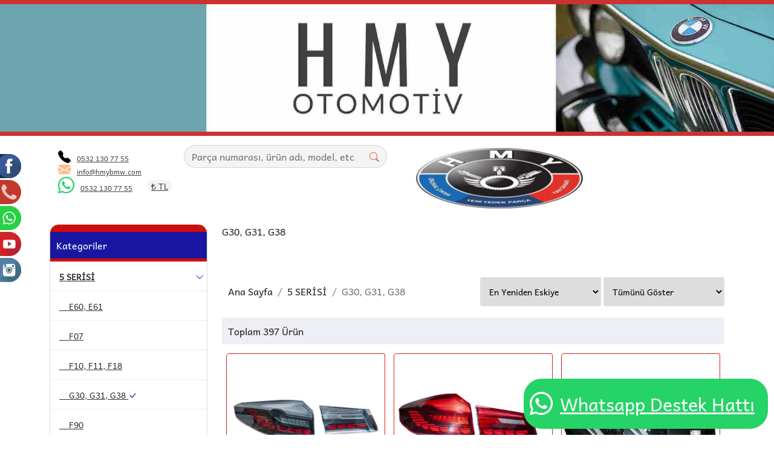

--- FILE ---
content_type: text/html; charset=UTF-8
request_url: https://www.hmybmw.com/5-serisi/g30--g31--g38
body_size: 11029
content:
<!doctype HTML>
<html>
<head>
<title>G30, G31, G38 | Hmy Otomotiv</title>
<script type="application/ld+json">
    {
      "@context": "https://schema.org",
      "@type": "Organization",
      "url": "https://www.hmybmw.com/",
      "logo": "https://www.hmybmw.com/img/setting/hmy_logo_245x89_20.07.2025_fdb99dc.png"
    }
</script>

<meta charset="UTF-8">
<meta name="keywords" content="G30, G31, G38"/>
<meta name="description" content="G30, G31, G38"/>
<meta name="author" content="SoftTr E-Ticaret Sitesi Yazılımı">
<meta name="viewport" content="width=device-width, minimum-scale=1.0, maximum-scale=1.0, user-scalable=no">







	


<link rel="canonical" href="https://www.hmybmw.com/5-serisi/g30--g31--g38" />






<base href="https://www.hmybmw.com/views/theme/" />

<link rel="shortcut icon" href="../../img/favicon/hmy_logo_20.07.2025_3c89d84.png">
<link rel="icon" type="image/png" href="../../img/favicon/hmy_logo_20.07.2025_3c89d84.png">

<link type="text/css" href="css/bootstrap.min.css" rel="stylesheet">
<link rel="stylesheet" href="css/bootstrap-icons.css">


	<link type="text/css" href="css/style.min.css" rel="stylesheet">

<script type="text/javascript" src="js/jquery-3.6.0.min.js" as="script" rel="preload"></script>
<script type="text/javascript" src="js/popper.js" as="script" rel="preload"></script>
<script type="text/javascript" src="js/bootstrap.min.js" as="script" rel="preload"></script>

<link rel="stylesheet" type="text/css" href="js/slickslider/slick.css">
<link rel="stylesheet" type="text/css" href="js/slickslider/slick-theme.css">

<script src="js/slickslider/slick.js" type="text/javascript" charset="utf-8" as="script" rel="prload"></script>



	<!-- Google Tag Manager -->
<script>(function(w,d,s,l,i){w[l]=w[l]||[];w[l].push({'gtm.start':
new Date().getTime(),event:'gtm.js'});var f=d.getElementsByTagName(s)[0],
j=d.createElement(s),dl=l!='dataLayer'?'&l='+l:'';j.async=true;j.src=
'https://www.googletagmanager.com/gtm.js?id='+i+dl;f.parentNode.insertBefore(j,f);
})(window,document,'script','dataLayer','GTM-WMWKKZZ');</script>
<!-- End Google Tag Manager -->

<!-- Global site tag (gtag.js) - Google Analytics -->
<script async src="https://www.googletagmanager.com/gtag/js?id=UA-199482700-1"></script>
<script>
  window.dataLayer = window.dataLayer || [];
  function gtag(){dataLayer.push(arguments);}
  gtag('js', new Date());
  gtag('config', 'AW-351368260');
  gtag('config', 'UA-199482700-1');
</script>

<!-- Global site tag (gtag.js) - Google Ads -->
<script async src="https://www.googletagmanager.com/gtag/js?id=AW-351368260"></script>
<script>
  window.dataLayer = window.dataLayer || [];
  function gtag(){dataLayer.push(arguments);}
  gtag('js', new Date());

  gtag('config', 'AW-351368260');
</script>



	<meta name="google-site-verification" content="IzAMu_oaSjxJtX_EA2xKpkabx0RKth4bjUaw43pMVX0" />



	<!-- Event snippet for Sayfa görüntüleme conversion page -->
<script>
  gtag('event', 'conversion', {'send_to': 'AW-351368260/2YKBCKevgPwCEMToxacB'});
</script>




</head>
<meta name="google-site-verification" content="lN1A-fHYwfrp7whNxX_waRuvPvUO-XpQQak3oylF_2o" />

<body>

<div id="popup"></div>

<div class="window" id="window"></div>
<div class="window" id="window-product"></div>
<div class="window" id="window-picture"></div>
<div class="window" id="window-news"></div>

<div id="error" class="error">
	<div class="row col-8 mx-auto rounded" style="background: #fff; margin-top: 8%;">

<div class="col text-end">
	<button type="button" class="btn-close me-1 mt-1 p-3" id="error-btn" data-bs-dismiss="modal" aria-label="Close" onclick="msgClose(); return false;"></button>
</div>

<div class="row">

	<div class="col-auto mx-auto"><i class="bi note-ikon"></i></div>

	<div class="col-12 p-3 text-center text-dark" id="errormsg"></div>

</div>

</div></div>

<div id="success" class="error">
	
<div class="row col-8 mx-auto bg-white" style="margin-top: 8%;">

<div class="col text-end">
	<button type="button" class="btn-close me-1 mt-1 p-3" id="error-btn" data-bs-dismiss="modal" aria-label="Close" onclick="msgClose(); return false;"></button>
</div>

<div class="row">

	<div class="col-auto mx-auto"><i class="bi tick-ikon me-2"></i></div>

	<div class="col-12 p-3 text-center text-dark" id="successmsg"></div>

</div>

</div></div>

<div id="hemenalsuccess"></div>

<div class="sortingloading bg-light opacity-75 text-center" id="sortingloading">
<!-- <img src="img/loading.gif" width="50" height="50" />-->
<div class="spinner-border mt-5" style="width: 5rem; height: 5rem;" role="status"></div>
 <!--<i class="bi sortingloading-loading"></i> -->
</div>


<header class="header" id="header-changing">

		
						
							
						
							
						
							
						
							
						
							
						
							
						
								
									
																	
																				
												
						<div class="container-fluid header-top-widgets">
														
								<img src="../../img/widgets/q_18.03.2023_b909adc--1-_23.03.2023_60a705c.jpg" alt="" class="img-fluid" />
							
													</div>
															
							
						
							
					
		
<!-- header top -->



		

		

		

		

		

		

		

		

		

		

		

		

		

		

		

		

		

		

		

		

		



<div class="container-fluid header-top d-none">
	<div class="container header-top-content-middle">
		<div class="row mx-0">
			
			<div class="col-6 header-top-left">
				<div class="row mx-0 hstack">
				
								
									
				</div>
			</div>

			
			
			<div class="col-6 header-top-right ms-auto d-flex justify-content-end">
				<div class="row mx-0 hstack">
				
										
										
										
										
										
										
										
										<!-- Diller -->
					
					
					<!-- Diller Son -->
					
					
				</div>
			</div>
		</div>
	</div>
</div>

<!-- header top son -->

<!-- header orta -->


					
<div class="container-fluid header-content ">
	<div class="container header-content-middle">
		
		<div class="d-flex">
		
				
			<!-- header search -->
			
											
				<div class="col-4 px-0 header-search-box">
					<div class="header-search">
						<form method="GET" action="../../index.php">
							<div class="input-group">
								<input type="hidden" name="pagename" value="search"  />
								
																																										
								<input type="text" class="form-control header-search-input" id="header-search-input" lang='tr' name="q" placeholder="Parça numarası, ürün adı, model, etc...." value="" autocomplete="off" aria-label="Parça numarası, ürün adı, model, etc...." aria-describedby="button-addon2">
								
								
								<input type="hidden" name="lang" value="tr"  />
								<button class="btn header-search-button" type="submit" id="button-addon2"><i class="bi header-search-icon"></i></button>
							</div>
						</form>
						
						<div class="dynamicSearchResultWindow" onclick="dynamicSearchClose(); return false;"></div>
						<div class="col-12 dynamicSearchResult"></div>
						
					</div>
				</div>
				
									
			<!-- header search -->
			
							<!-- header logo -->
				<div class="col-4 header-logo-box">
					<div class="header-logo">
					
																					
						<a href="../../"><img src="../../img/setting/hmy_logo_245x89_20.07.2025_fdb99dc.png" alt="logo" class="img-fluid header-logo-image" /></a>
					</div>
				</div>
				<!-- header logo son -->
								
				
		
		
				
		
							
					<div class="col-4 header-top-left">
					<div class="row mx-0 hstack">
					
										
																		<div class="col-auto"><i class="bi header-top-tel-icon"></i><a href="tel:0532 130 77 55" class="header-top-account-text">0532 130 77 55</a></div>
							
												
																		
							<div class="col-auto"><i class="bi header-top-email-icon"></i><a href="/cdn-cgi/l/email-protection#660f080009260e0b1f040b114805090b" class="header-top-account-text"><span class="__cf_email__" data-cfemail="bbd2d5ddd4fbd3d6c2d9d6cc95d8d4d6">[email&#160;protected]</span></a></div>
					
												
																
							<div class="col-auto"><i class="bi header-top-whatsapp-icon"></i><a href="tel:0532 130 77 55" class="header-top-account-text">0532 130 77 55</a></div>
					
												
																
										
										
					
								
											
							<div class="col-auto header-top-price">
							
								<div class="col-12 default-price"><a href="../../#" onclick="ChangePriceType('TL'); return false;" class="header-top-price-text"> 
								₺ TL</a></div>
							
								<div class="row mx-0 price-drop">
																			<div class="col-12 header-top-price-item"><a href="../../#" onclick="ChangePriceType('USD'); return false;" class="header-top-price-text">$ USD</a></div>
																			<div class="col-12 header-top-price-item"><a href="../../#" onclick="ChangePriceType('EUR'); return false;" class="header-top-price-text">€ EUR</a></div>
																	</div>

							</div>
					
						
										
					</div>
					</div>
					
				
		
		
				
		<!-- yeni son -->

			<!-- header sepet -->
			
											<!-- header sepet son -->
						
			</div>
			
	</div>
</div>
<!-- header orta son -->

<!-- header menu -->

<div class="container-fluid header-menu-navbar">
	<div class="container header-menu-navbar-in">
	
		<div class="header-menu-navbar-content">
		
				
				
					
						
						
						
						
						
			</div>
			
	</div>
</div>

<!-- header menu son -->

		
						
							
						
							
						
							
						
							
						
							
						
							
						
								
									
														
							
						
							
					
		
</header>

<div id="header-search-down" class="mx-auto header-search-down">
	<div class="header-search">
		<form method="GET" action="../../index.php">
			<div class="input-group">
				<input type="hidden" name="pagename" value="search"  />
				
				<input type="text" class="form-control header-search-input" name="q" placeholder="Parça numarası, ürün adı, model, etc...." value="" autocomplete="off" aria-label="Parça numarası, ürün adı, model, etc...." aria-describedby="button-addon2">
				<input type="hidden" name="lang" value="tr"  />
				<button class="btn header-search-button" type="submit" id="button-addon2"><i class="bi header-search-button-icon"></i></button>
			</div>
		</form>
		
	</div>
</div>

<script data-cfasync="false" src="/cdn-cgi/scripts/5c5dd728/cloudflare-static/email-decode.min.js"></script><script type="text/javascript">
	function headerSearchDown(){
		$('div#header-search-down').slideToggle(50);
	}
</script>

<div class="container-fluid mobile-header px-0">

		
						
							
						
							
						
							
						
							
						
							
						
							
						
								
									
												
																				
												
						<div class="container-fluid header-top-widgets">
														
								<img src="../../img/widgets/q_18.03.2023_b909adc--1-_23.03.2023_60a705c.jpg" alt="" class="img-fluid" />
							
													</div>
				
									
							
						
							
					
		
<!-- header top -->

<div class="row p-2 mobile-header-row hstack">

	<div class="col-4 mobil-menu-button-tab">
		<a href="../../#" onclick="newMenuWindowOpen(); return false;" id="newMenuWindowOpenActive"><i class="bi mobile-menu-icon p-0"></i></a>
		<a href="../../#" onclick="newMenuWindowClose(); return false;" id="newMenuWindowOpenPasive" style="display: none;"><i class="bi mobile-menu-icon p-0"></i></a>
	</div>

	<div class="col-4 text-center mobil-menu-logo-tab">
		<a href="../../tr"><img src="../../img/setting/hmy_logo_245x89_20.07.2025_fdb99dc.png" alt="Bmw Yedek Parça Mağazası Orijinal Çıkma Yeni ve Yansanayi" class="img-fluid header-mobile-logo" /></a>
	</div>
	
	<div class="col-auto ms-auto">

		<div class="row mx-0 hstack">
		
						
			<a href="../../#" onclick="newMenuAccountOpen(); return false;" id="newMenuAccountOpenActive" class="col-auto px-0 ms-auto">
				<i class="bi header-mobil-top-user-icon"></i>
			</a>


			<a href="../../#" onclick="newMenuAccountClose(); return false;" id="newMenuAccountOpenPasive" class="col-auto px-0 ms-auto" style="display: none;">
				<i class="bi header-mobil-top-user-icon"></i>
			</a>
			
			<a href="../../#" onclick="getHemenALSuccess(0 , null , 0 , 0 , 'tr'); return false;" class="col-auto ms-auto header-mobil-shoppingquantity-box">
				<i class="bi header-mobil-top-cart-icon"></i>
				<div class="col-auto ms-auto header-mobil-count"><span id="shoppingquantity"></span></div>
			</a>
		
		</div>


	</div>

</div>






	


	


	


	







<div class="row mt-3 mx-0">

															<a href="https://api.whatsapp.com/send?phone=905321307755&text=Merhaba" class="col-12 text-center header-mobil-telefon">
			<i class="bi header-mobil-whatsapp-icon"></i>&nbsp;&nbsp;05321307755</a>
			
</div>



		<!-- header search -->
		<div class="row mx-0 text-center" style="display: block;" id="header-search-down-mobile">
			<div class="header-search mx-auto">
				<form method="GET" action="../../index.php">
					<div class="input-group">
						<input type="hidden" name="pagename" value="search"  />
						<input type="text" class="form-control header-mobil-search-input" name="q" placeholder="Parça numarası, ürün adı, model, etc...." value="" autocomplete="off" aria-label="Parça numarası, ürün adı, model, etc...." aria-describedby="button-addon2">
						<input type="hidden" name="lang" value="tr"  />
						<button class="btn header-mobil-search-button" type="submit" id="button-addon2"><i class="bi header-mobil-search-icon"></i></button>
					</div>
				</form>
			</div>
		</div>
	<!-- header search son -->


<script type="text/javascript">
	function headerSearchDownMobile(){
		$('div#header-search-down-mobile').slideToggle(50);
	}
</script>

<script tyle="text/javascript">
	function NewMenuCategoryMobileSub_bs(id, lang){
		$('div#new-mobile-window-line_'+id).slideToggle(0);
	}
</script>


<div class="new-mobile-window-fix" onclick="newMenuWindowClose(); return false;"></div>

<div class="new-mobile-window" id="new-mobile-window">

<div class="row mx-0">

<div class="col-12 new-mobile-window-title hstack">Kategoriler
	<a href="../../#" onclick="newMenuWindowClose(); return false;" class="bi header-mobile-close-icon ms-auto me-3"></a>
</div>



						
				<div class="row mx-0 new-mobile-window-line">
					<a href="../../../../1-serisi" class="col-12 new-mobile-window-line-a">1 SERİSİ<i onclick="NewMenuCategoryMobileSub_bs(180 , 'tr'); return false;" class="bi header-mobile-down-icon float-end ms-auto me-3"></i>
					</a>
					
										<div class="row mx-0 new-mobile-window-line" id="new-mobile-window-line_180" style="padding: 0px; display: none; border-bottom: 1px #fff solid;">
					
																					<div class="row mx-0 new-mobile-window-line">
									<a href="../../../../1-serisi/f20-2012-2014" class="col-12 new-mobile-window-line-a">F20 2012-2014</a>
								</div>
																												<div class="row mx-0 new-mobile-window-line">
									<a href="../../../../1-serisi/e81" class="col-12 new-mobile-window-line-a">E81</a>
								</div>
																												<div class="row mx-0 new-mobile-window-line">
									<a href="../../../../1-serisi/e87-2004-2011" class="col-12 new-mobile-window-line-a">E87 2004-2011</a>
								</div>
																		
					</div>
				</div>
			
					


						
				<div class="row mx-0 new-mobile-window-line">
					<a href="../../../../2-serisi" class="col-12 new-mobile-window-line-a">2 SERİSİ<i onclick="NewMenuCategoryMobileSub_bs(183 , 'tr'); return false;" class="bi header-mobile-down-icon float-end ms-auto me-3"></i>
					</a>
					
										<div class="row mx-0 new-mobile-window-line" id="new-mobile-window-line_183" style="padding: 0px; display: none; border-bottom: 1px #fff solid;">
					
																					<div class="row mx-0 new-mobile-window-line">
									<a href="../../../../2-serisi/f22--f87--f23--f44--f45--f46" class="col-12 new-mobile-window-line-a">F22, F87, F23, F44, F45, F46</a>
								</div>
																		
					</div>
				</div>
			
					


						
				<div class="row mx-0 new-mobile-window-line">
					<a href="../../../../3-serisi" class="col-12 new-mobile-window-line-a">3 SERİSİ<i onclick="NewMenuCategoryMobileSub_bs(186 , 'tr'); return false;" class="bi header-mobile-down-icon float-end ms-auto me-3"></i>
					</a>
					
										<div class="row mx-0 new-mobile-window-line" id="new-mobile-window-line_186" style="padding: 0px; display: none; border-bottom: 1px #fff solid;">
					
																					<div class="row mx-0 new-mobile-window-line">
									<a href="../../../../3-serisi/g20" class="col-12 new-mobile-window-line-a">G20</a>
								</div>
																												<div class="row mx-0 new-mobile-window-line">
									<a href="../../../../3-serisi/e21-e30" class="col-12 new-mobile-window-line-a">E21-E30</a>
								</div>
																												<div class="row mx-0 new-mobile-window-line">
									<a href="../../../../3-serisi/e46" class="col-12 new-mobile-window-line-a">E46</a>
								</div>
																												<div class="row mx-0 new-mobile-window-line">
									<a href="../../../../3-serisi/e90-lci-e91-lci-e92-lci-e93-lci" class="col-12 new-mobile-window-line-a">E90+LCI E91+LCI E92+LCI E93+LCI</a>
								</div>
																												<div class="row mx-0 new-mobile-window-line">
									<a href="../../../../3-serisi/f30-lci-f31-lci-f34.gt-lci" class="col-12 new-mobile-window-line-a">F30+LCI F31+LCI F34.GT+LCI</a>
								</div>
																												<div class="row mx-0 new-mobile-window-line">
									<a href="../../../../3-serisi/f80.m3-lci" class="col-12 new-mobile-window-line-a">F80.M3+LCI</a>
								</div>
																												<div class="row mx-0 new-mobile-window-line">
									<a href="../../../../3-serisi/e36" class="col-12 new-mobile-window-line-a">E36</a>
								</div>
																		
					</div>
				</div>
			
					


						
				<div class="row mx-0 new-mobile-window-line">
					<a href="../../../../4-serisi" class="col-12 new-mobile-window-line-a">4 SERİSİ<i onclick="NewMenuCategoryMobileSub_bs(193 , 'tr'); return false;" class="bi header-mobile-down-icon float-end ms-auto me-3"></i>
					</a>
					
										<div class="row mx-0 new-mobile-window-line" id="new-mobile-window-line_193" style="padding: 0px; display: none; border-bottom: 1px #fff solid;">
					
																					<div class="row mx-0 new-mobile-window-line">
									<a href="../../../../4-serisi/f32--f33--f82--f36--f83" class="col-12 new-mobile-window-line-a">F32, F33, F82, F36, F83</a>
								</div>
																		
					</div>
				</div>
			
					


						
				<div class="row mx-0 new-mobile-window-line">
					<a href="../../../../5-serisi" class="col-12 new-mobile-window-line-a">5 SERİSİ<i onclick="NewMenuCategoryMobileSub_bs(195 , 'tr'); return false;" class="bi header-mobile-down-icon float-end ms-auto me-3"></i>
					</a>
					
										<div class="row mx-0 new-mobile-window-line" id="new-mobile-window-line_195" style="padding: 0px; display: none; border-bottom: 1px #fff solid;">
					
																					<div class="row mx-0 new-mobile-window-line">
									<a href="../../../../5-serisi/e60--e61" class="col-12 new-mobile-window-line-a">E60, E61</a>
								</div>
																												<div class="row mx-0 new-mobile-window-line">
									<a href="../../../../5-serisi/f07" class="col-12 new-mobile-window-line-a">F07</a>
								</div>
																												<div class="row mx-0 new-mobile-window-line">
									<a href="../../../../5-serisi/f10--f11--f18" class="col-12 new-mobile-window-line-a">F10, F11, F18</a>
								</div>
																												<div class="row mx-0 new-mobile-window-line">
									<a href="../../../../5-serisi/g30--g31--g38" class="col-12 new-mobile-window-line-a">G30, G31, G38</a>
								</div>
																												<div class="row mx-0 new-mobile-window-line">
									<a href="../../../../5-serisi/f90" class="col-12 new-mobile-window-line-a">F90</a>
								</div>
																												<div class="row mx-0 new-mobile-window-line">
									<a href="../../../../5-serisi/e34" class="col-12 new-mobile-window-line-a">E34</a>
								</div>
																												<div class="row mx-0 new-mobile-window-line">
									<a href="../../../../5-serisi/e38-e39" class="col-12 new-mobile-window-line-a">E38-E39</a>
								</div>
																		
					</div>
				</div>
			
					


						
				<div class="row mx-0 new-mobile-window-line">
					<a href="../../../../6-serisi" class="col-12 new-mobile-window-line-a">6 SERİSİ<i onclick="NewMenuCategoryMobileSub_bs(201 , 'tr'); return false;" class="bi header-mobile-down-icon float-end ms-auto me-3"></i>
					</a>
					
										<div class="row mx-0 new-mobile-window-line" id="new-mobile-window-line_201" style="padding: 0px; display: none; border-bottom: 1px #fff solid;">
					
																					<div class="row mx-0 new-mobile-window-line">
									<a href="../../../../6-serisi/e63-lci-e64-lci" class="col-12 new-mobile-window-line-a">E63+LCI E64+LCI</a>
								</div>
																												<div class="row mx-0 new-mobile-window-line">
									<a href="../../../../6-serisi/f06-lci-f12-lci-f13-lci" class="col-12 new-mobile-window-line-a">F06+LCI F12+LCI F13+LCI</a>
								</div>
																												<div class="row mx-0 new-mobile-window-line">
									<a href="../../../../6-serisi/g32" class="col-12 new-mobile-window-line-a">G32</a>
								</div>
																		
					</div>
				</div>
			
					


						
				<div class="row mx-0 new-mobile-window-line">
					<a href="../../../../7-serisi" class="col-12 new-mobile-window-line-a">7 SERİSİ<i onclick="NewMenuCategoryMobileSub_bs(205 , 'tr'); return false;" class="bi header-mobile-down-icon float-end ms-auto me-3"></i>
					</a>
					
										<div class="row mx-0 new-mobile-window-line" id="new-mobile-window-line_205" style="padding: 0px; display: none; border-bottom: 1px #fff solid;">
					
																					<div class="row mx-0 new-mobile-window-line">
									<a href="../../../../7-serisi/e65--e66--e67" class="col-12 new-mobile-window-line-a">E65, E66, E67</a>
								</div>
																												<div class="row mx-0 new-mobile-window-line">
									<a href="../../../../7-serisi/f01-lci--f02-lci-f03-lci-f04-lci" class="col-12 new-mobile-window-line-a">F01+LCI  F02+LCI F03+LCI F04+LCI</a>
								</div>
																												<div class="row mx-0 new-mobile-window-line">
									<a href="../../../../7-serisi/g11-lci-g12-lci" class="col-12 new-mobile-window-line-a">G11+LCI G12+LCI</a>
								</div>
																		
					</div>
				</div>
			
					


						
				<div class="row mx-0 new-mobile-window-line">
					<a href="../../../../8-serisi" class="col-12 new-mobile-window-line-a">8 SERİSİ<i onclick="NewMenuCategoryMobileSub_bs(209 , 'tr'); return false;" class="bi header-mobile-down-icon float-end ms-auto me-3"></i>
					</a>
					
										<div class="row mx-0 new-mobile-window-line" id="new-mobile-window-line_209" style="padding: 0px; display: none; border-bottom: 1px #fff solid;">
					
																					<div class="row mx-0 new-mobile-window-line">
									<a href="../../../../8-serisi/g14--g15--g16" class="col-12 new-mobile-window-line-a">G14, G15, G16</a>
								</div>
																												<div class="row mx-0 new-mobile-window-line">
									<a href="../../../../8-serisi/f91--f92--f93" class="col-12 new-mobile-window-line-a">F91, F92, F93</a>
								</div>
																		
					</div>
				</div>
			
					


						
				<div class="row mx-0 new-mobile-window-line">
					<a href="../../../../x-serisi" class="col-12 new-mobile-window-line-a">X SERİSİ<i onclick="NewMenuCategoryMobileSub_bs(212 , 'tr'); return false;" class="bi header-mobile-down-icon float-end ms-auto me-3"></i>
					</a>
					
										<div class="row mx-0 new-mobile-window-line" id="new-mobile-window-line_212" style="padding: 0px; display: none; border-bottom: 1px #fff solid;">
					
																					<div class="row mx-0 new-mobile-window-line">
									<a href="../../../../x-serisi/x1--e84---f48-" class="col-12 new-mobile-window-line-a">X1 (E84 / F48)</a>
								</div>
																												<div class="row mx-0 new-mobile-window-line">
									<a href="../../../../x-serisi/x2--f39-" class="col-12 new-mobile-window-line-a">X2 (F39)</a>
								</div>
																												<div class="row mx-0 new-mobile-window-line">
									<a href="../../../../x-serisi/x3--e83-lci-f25-" class="col-12 new-mobile-window-line-a">X3 (E83+LCI F25)</a>
								</div>
																												<div class="row mx-0 new-mobile-window-line">
									<a href="../../../../x-serisi/x4--f26-" class="col-12 new-mobile-window-line-a">X4 (F26)</a>
								</div>
																												<div class="row mx-0 new-mobile-window-line">
									<a href="../../../../x-serisi/x5--e53---e70-lci---f15-" class="col-12 new-mobile-window-line-a">X5 (E53 / E70+LCI / F15)</a>
								</div>
																												<div class="row mx-0 new-mobile-window-line">
									<a href="../../../../x-serisi/x6--e71---f16-" class="col-12 new-mobile-window-line-a">X6 (E71 / F16)</a>
								</div>
																		
					</div>
				</div>
			
					


						
				<div class="row mx-0 new-mobile-window-line">
					<a href="../../../../z-serisi" class="col-12 new-mobile-window-line-a">Z SERISI<i onclick="NewMenuCategoryMobileSub_bs(219 , 'tr'); return false;" class="bi header-mobile-down-icon float-end ms-auto me-3"></i>
					</a>
					
										<div class="row mx-0 new-mobile-window-line" id="new-mobile-window-line_219" style="padding: 0px; display: none; border-bottom: 1px #fff solid;">
					
																					<div class="row mx-0 new-mobile-window-line">
									<a href="../../../../z-serisi/z3---z4" class="col-12 new-mobile-window-line-a">Z3 / Z4</a>
								</div>
																		
					</div>
				</div>
			
					


						
				<div class="row mx-0 new-mobile-window-line">
					<a href="../../../../mini" class="col-12 new-mobile-window-line-a">MİNİ<i onclick="NewMenuCategoryMobileSub_bs(221 , 'tr'); return false;" class="bi header-mobile-down-icon float-end ms-auto me-3"></i>
					</a>
					
										<div class="row mx-0 new-mobile-window-line" id="new-mobile-window-line_221" style="padding: 0px; display: none; border-bottom: 1px #fff solid;">
					
																					<div class="row mx-0 new-mobile-window-line">
									<a href="../../../../mini/r50---r53---r56---r52---r57---r58---r59---r60" class="col-12 new-mobile-window-line-a">R50 / R53 / R56 / R52 / R57 / R58 / R59 / R60</a>
								</div>
																												<div class="row mx-0 new-mobile-window-line">
									<a href="../../../../mini/f54---f55---f56---f57---f60-" class="col-12 new-mobile-window-line-a">F54 / F55 / F56 / F57 / F60 </a>
								</div>
																		
					</div>
				</div>
			
					


							<div class="row mx-0 new-mobile-window-line">
					<a href="../../../../cikma-parcalar" class="col-12 new-mobile-window-line-a">ÇIKMA PARÇALAR</a>
				</div>
					


							<div class="row mx-0 new-mobile-window-line">
					<a href="../../../../bmw" class="col-12 new-mobile-window-line-a">BMW</a>
				</div>
					




<div class="row mx-0 new-mobile-window-line hstack">
	
	<i class="col-auto bi header-mobil-top-user-icon"></i>

	
	<a href="../../giris/tr" class="col-auto button header-mobile-login-buttons hstack me-2">Üye Girişi</a>
	<a href="../../kayit/tr" class="col-auto button header-mobile-login-buttons hstack">Yeni Kayıt</a>

	
</div>



<div class="row mx-0 new-mobile-window-line hstack">
<i class="col-auto bi header-mobil-facebook-login-icon"></i>


<a href="../../giris" class="col-auto button new-mobile-window-facebook-login hstack">Facebook İle Bağlan</a>


</div>


</div>

</div>

<div class="new-mobile-account-fix" onclick="newMenuAccountClose(); return false;"></div>

<div class="col-auto new-mobile-account-drop" id="new-mobile-account-drop">

<div class="row mx-0">
	<div class="col-12 new-mobile-window-title hstack">Hesap Bilgilerim <a href="../../#" onclick="newMenuAccountClose(); return false;" class="bi header-mobile-user-close-icon me-3 ms-auto"></a></div>
	<a href="../../account/tr" class="col-12 new-mobile-account-drop-line hstack">Hesabım</a>
	<a href="../../orders/tr" class="col-12 new-mobile-account-drop-line hstack">Siparişlerim</a>
	<a href="../../discountcoupons/tr" class="col-12 new-mobile-account-drop-line hstack">İndirim Kuponlarım</a>
	<a href="../../havalebildirimi/tr" class="col-12 new-mobile-account-drop-line hstack">Havale Bildirimi</a>
</div>

<div class="row mx-0">


		
				
		<div class="col-12 new-mobile-window-title">Para Birimi Seçimi</div>
		
		<a href="../../#" onclick="ChangePriceType('TL'); return false;" class="col-12 new-mobile-account-drop-line">TL</a>
		
				
		<a href="../../#" onclick="ChangePriceType('USD'); return false;" class="col-12 new-mobile-account-drop-line">USD</a>
		
				
		<a href="../../#" onclick="ChangePriceType('EUR'); return false;" class="col-12 new-mobile-account-drop-line">EUR</a>
		
				
				
		

<div class="row mx-0 new-mobile-account-drop-line hstack">

	<i class="col-auto bi header-mobil-top-user-icon"></i>

			<a href="../../giris/tr" class="col-auto button header-mobile-login-buttons hstack me-2">Üye Girişi</a>
		<a href="../../kayit/tr" class="col-auto button header-mobile-login-buttons hstack">Yeni Kayıt</a>
	
</div>


<div class="row mx-0 new-mobile-account-drop-line hstack">

<i class="col-auto bi header-mobil-facebook-login-icon"></i>


<a href="../../giris" class="col-auto button new-mobile-window-facebook-login hstack">Facebook İle Bağlan</a>

</div>

</div>

</div>
</div>


<div class="container-fluid">

	<div class="container mt-3">
	
	<div class="row">
	
	
<div class="col-3 urunler-left">
	
	<div class="col urunler-left-in">
	
	<div class="col urunler-left-title hstack" id="urunler-left-kategoriler">
	Kategoriler <i onclick="newMenuFiltreClose(); return false;" class="bi new-mobile-window-close ms-auto"></i>
	</div>
	
	<div class="col urunler-left-box" id="urunler-left-kategoriler">
	
		
			
			
				
			
				
					
		
			
						
							
						
							
																			
					<div class="col urunler-left-line hstack">
						<a href="../../5-serisi" class="col urunler-left-line-a fw-bold">5 SERİSİ <i class="bi urunler-left-line-a-down float-end"></i></a>
					</div>
			
										
								
										
										
										
										
										
										
						<div class="col urunler-left-line hstack">
							<a href="../../5-serisi/e60--e61" class="col urunler-left-line-a">&nbsp;&nbsp;&nbsp;&nbsp;E60, E61  </a>
						</div>
					
								
										
										
										
										
										
										
						<div class="col urunler-left-line hstack">
							<a href="../../5-serisi/f07" class="col urunler-left-line-a">&nbsp;&nbsp;&nbsp;&nbsp;F07  </a>
						</div>
					
								
										
										
										
										
										
										
						<div class="col urunler-left-line hstack">
							<a href="../../5-serisi/f10--f11--f18" class="col urunler-left-line-a">&nbsp;&nbsp;&nbsp;&nbsp;F10, F11, F18  </a>
						</div>
					
								
										
										
										
										
										
										
						<div class="col urunler-left-line hstack">
							<a href="../../5-serisi/g30--g31--g38" class="col urunler-left-line-a">&nbsp;&nbsp;&nbsp;&nbsp;G30, G31, G38 <i class="bi urunler-left-line-a-tick"></i> </a>
						</div>
					
								
										
										
										
										
										
										
						<div class="col urunler-left-line hstack">
							<a href="../../5-serisi/f90" class="col urunler-left-line-a">&nbsp;&nbsp;&nbsp;&nbsp;F90  </a>
						</div>
					
								
										
										
										
										
										
										
						<div class="col urunler-left-line hstack">
							<a href="../../5-serisi/e34" class="col urunler-left-line-a">&nbsp;&nbsp;&nbsp;&nbsp;E34  </a>
						</div>
					
								
										
										
										
										
										
										
						<div class="col urunler-left-line hstack">
							<a href="../../5-serisi/e38-e39" class="col urunler-left-line-a">&nbsp;&nbsp;&nbsp;&nbsp;E38-E39  </a>
						</div>
					
										
										
								
						
							<div class="col urunler-left-line">
					<a href="/5-serisi/g30--g31--g38&catpath=all" class="col urunler-left-line-a" style="font-weight: bold; font-size: 0.95em;">Tüm Kategoriler</a>
				</div>
						
			
			
						
			
			
	
	</div>
	
		
	<div class="col urunler-left-title hstack">
		MARKALAR <i onclick="newMenuFiltreClose(); return false;" class="bi new-mobile-window-close ms-auto"></i>
	</div>
	
	<div class="col urunler-left-box">
	
		
		
			
					
	<div class="col urunler-left-line">

		<input type="checkbox" id="B_Checkbox41" class="form-check-input"  onchange="SortingBrand('ZIMMERMAN' , 41 , 199 , 'cat-brand' , 'tr' ); return false;" name="ZIMMERMAN" />
		<label for="B_Checkbox41" class="form-check-label urunler-left-line-a">&nbsp;&nbsp;ZIMMERMAN</label>
	
	</div>
	
	 	
		
			
					
	<div class="col urunler-left-line">

		<input type="checkbox" id="B_Checkbox42" class="form-check-input"  onchange="SortingBrand('FREMAX' , 42 , 199 , 'cat-brand' , 'tr' ); return false;" name="FREMAX" />
		<label for="B_Checkbox42" class="form-check-label urunler-left-line-a">&nbsp;&nbsp;FREMAX</label>
	
	</div>
	
	 	
		
			
					
	<div class="col urunler-left-line">

		<input type="checkbox" id="B_Checkbox43" class="form-check-input"  onchange="SortingBrand('ASPART' , 43 , 199 , 'cat-brand' , 'tr' ); return false;" name="ASPART" />
		<label for="B_Checkbox43" class="form-check-label urunler-left-line-a">&nbsp;&nbsp;ASPART</label>
	
	</div>
	
	 	
		
			
					
	<div class="col urunler-left-line">

		<input type="checkbox" id="B_Checkbox65" class="form-check-input"  onchange="SortingBrand('RTK' , 65 , 199 , 'cat-brand' , 'tr' ); return false;" name="RTK" />
		<label for="B_Checkbox65" class="form-check-label urunler-left-line-a">&nbsp;&nbsp;RTK</label>
	
	</div>
	
	 	
		
			
					
	<div class="col urunler-left-line">

		<input type="checkbox" id="B_Checkbox86" class="form-check-input"  onchange="SortingBrand('FTE' , 86 , 199 , 'cat-brand' , 'tr' ); return false;" name="FTE" />
		<label for="B_Checkbox86" class="form-check-label urunler-left-line-a">&nbsp;&nbsp;FTE</label>
	
	</div>
	
	 	
		
			
					
	<div class="col urunler-left-line">

		<input type="checkbox" id="B_Checkbox94" class="form-check-input"  onchange="SortingBrand('DELPHI' , 94 , 199 , 'cat-brand' , 'tr' ); return false;" name="DELPHI" />
		<label for="B_Checkbox94" class="form-check-label urunler-left-line-a">&nbsp;&nbsp;DELPHI</label>
	
	</div>
	
	 	
		
			
					
	<div class="col urunler-left-line">

		<input type="checkbox" id="B_Checkbox6" class="form-check-input"  onchange="SortingBrand('FEBI' , 6 , 199 , 'cat-brand' , 'tr' ); return false;" name="FEBI" />
		<label for="B_Checkbox6" class="form-check-label urunler-left-line-a">&nbsp;&nbsp;FEBI</label>
	
	</div>
	
	 	
		
			
					
	<div class="col urunler-left-line">

		<input type="checkbox" id="B_Checkbox9" class="form-check-input"  onchange="SortingBrand('BMW GROUP' , 9 , 199 , 'cat-brand' , 'tr' ); return false;" name="BMW GROUP" />
		<label for="B_Checkbox9" class="form-check-label urunler-left-line-a">&nbsp;&nbsp;BMW GROUP</label>
	
	</div>
	
	 	
		
			
					
	<div class="col urunler-left-line">

		<input type="checkbox" id="B_Checkbox13" class="form-check-input"  onchange="SortingBrand('WENDER' , 13 , 199 , 'cat-brand' , 'tr' ); return false;" name="WENDER" />
		<label for="B_Checkbox13" class="form-check-label urunler-left-line-a">&nbsp;&nbsp;WENDER</label>
	
	</div>
	
	 	
		
			
					
	<div class="col urunler-left-line">

		<input type="checkbox" id="B_Checkbox14" class="form-check-input"  onchange="SortingBrand('LEMFORDER' , 14 , 199 , 'cat-brand' , 'tr' ); return false;" name="LEMFORDER" />
		<label for="B_Checkbox14" class="form-check-label urunler-left-line-a">&nbsp;&nbsp;LEMFORDER</label>
	
	</div>
	
	 	 
	 </div>
	 
	 	 
	 
		
	
		
		
	<div class="col urunler-left-title hstack">Fiyat Aralığı <i onclick="newMenuFiltreClose(); return false;" class="bi new-mobile-window-close ms-auto"></i></div>
	
	<form id="sortingpriceform" onsubmit="SortingPriceBetween(199 , 'category', 'tr'); return false;">
	
	<div class="row mx-0 p-3 urunler-left-box">
		<input type="text" name="sortingprice1" id="fiyataraligiinput" placeholder="İlk Fiyat" value="" class="col input urunler-left-fiyat-araligi-input" />
		<input type="text" name="sortingprice2" id="fiyataraligiinput" placeholder="İkinci Fiyat" value="" class="col input urunler-left-fiyat-araligi-input" />
	</div>
	
	<div class="row m-0 px-3 filtrele-button-box">
		<input type="submit" class="col-12 filtrele-button" value="FİLTRELE" />
		<div onclick="ClearFilters(); return false;" class="col-12 filtrele-button">Tüm Filtreleri Temizle</div>
	</div>
	</form>
	
	</div>
	
	</div>
	
	<div class="col-9 products-right">
	
		
		
	<div class="col-12 urunler-detail-band">
	
	G30, G31, G38
	
	</div>
	
		
		
	<div class="col-12 urunler-navigation-band">
	
	<div class="row mx-0">
	
	<div class="col-8 urunler-navigation-left">
	
	<nav aria-label="breadcrumb">
	
	<ol class="breadcrumb">
	
		
		
		
	<li class="breadcrumb-item breadcrumb-item-first"><a href="../../" class="breadcrumb-item-a">Ana Sayfa</a></li>
	
	
	  
  
    
	
		
		
	<li class="breadcrumb-item"><a href="../../5-serisi" class="breadcrumb-item-a">5 SERİSİ</a></li>
	

		
	
	
	<li class="breadcrumb-item active" aria-current="page">G30, G31, G38</li>

	
		
		
		   
	<script type="application/ld+json">
				{
				"@context": "http://schema.org", 
					
				  "@type": "BreadcrumbList",
						"itemListElement":
						[
							
	{"@type": "ListItem",
		"position":1,
		"item":
			{
			"@id": "https://www.hmybmw.com",
			"name": "Ana Sayfa"
			}
			},
	{"@type": "ListItem",
		"position":2,
		"item":
			{
			"@id": "https://www.hmybmw.com/5-serisi",
			"name": "5 SERİSİ"
			}
			},
	{"@type": "ListItem",
		"position":3,
		"item":
			{
			"@id": "https://www.hmybmw.com/5-serisi/g30--g31--g38",
			"name": "G30, G31, G38"
			}
			}
						]
				}
				</script>
	
		</ol>
	</nav>
	</div>
	
	
	<div class="col-4 hstack urunler-filtre-right justify-content-end">
	
		<div class="row mx-0">
	
			<a href="../../#" onclick="newMenuFiltreOpen(); return false;" class="col urunler-filtre-input-filtre" id="newMenuFiltreOpenActive">
			<i class="bi urunler-filtre-input-filtre-ikon"></i>&nbsp;&nbsp;Filtrele</a>
			
			<a href="../../#" onclick="newMenuFiltreClose(); return false;" class="col urunler-filtre-input-filtre" id="newMenuFiltreOpenPasive" style="display: none;"><i class="bi urunler-filtre-input-filtre-ikon"></i>&nbsp;&nbsp;Filtrele</a>
	
			<select name="sorting" class="col input urunler-filtre-input-siralama" onchange="sorting(this.value , 199 , 'category' , 'tr'); return false">
				<option value="0">En Yeniden Eskiye</option>
				<option value="0">En Yeniden Eskiye</option>
				<option value="1">Fiyata Göre (Ucuzdan Pahalıya)</option>
				<option value="2">Fiyata Göre (Pahalıdan Ucuza)</option>
			</select>
			
			<select name="sorting" class="col input urunler-filtre-input-tumunu-goster" onchange="sortingStok(this.value , 199 , 'category', 'tr'); return false">
				<option value="0">Tümünü Göster</option>
				<option value="0">Tümünü Göster</option>
				<option value="1">Tükenenleri Gizle</option>
			</select>
			
		</div>
	
	</div>
	
	</div>
	
	</div>
	
	<div class="col mt-3 urunler-total-band">
		Toplam 397 Ürün
	</div>
	
	



<div class="row mx-0">
	
		
				
						
						
						
						
			<div class="column3 column-left urun-list">
					
<div class="col-12 urun ">


		
		
				


	

									
											
		<div class="col-12 urun-img-box">
		<a href="../../komple-stop-g30-set;-[m4-tipi]-black-line-2017--b-a63217376467-wender-ba63217376467"><img src="../../img/products/small/BA63217376467.jpg" class=" urun-img urun-img-change" alt="Komple Stop G30 Set; [M4-Tipi] BLACK-LINE 2017- B A63217376467 WENDER" title="Komple Stop G30 Set; [M4-Tipi] BLACK-LINE 2017- B A63217376467 WENDER" /></a>
		
				
		</div>
		
		<div class="row mx-0 col-12 urun-bottom">
			<a href="../../komple-stop-g30-set;-[m4-tipi]-black-line-2017--b-a63217376467-wender-ba63217376467" class="col-12 urun-title">Komple Stop G30 Set; [M4-Tipi] BLACK-LINE 2017- B A63217376467 WENDER</a>
			
					</div>
				
</div>
			</div>
			
		
				
						
						
						
						
			<div class="column3 column-left urun-list">
					
<div class="col-12 urun ">


		
		
				


	

									
											
		<div class="col-12 urun-img-box">
		<a href="../../komple-stop-g30-set;-[m4-tipi]-2017--b-a63217376465-wender-ba63217376465"><img src="../../img/products/small/BA63217376465.jpg" class=" urun-img urun-img-change" alt="Komple Stop G30 Set; [M4-Tipi] 2017- B A63217376465 WENDER" title="Komple Stop G30 Set; [M4-Tipi] 2017- B A63217376465 WENDER" /></a>
		
				
		</div>
		
		<div class="row mx-0 col-12 urun-bottom">
			<a href="../../komple-stop-g30-set;-[m4-tipi]-2017--b-a63217376465-wender-ba63217376465" class="col-12 urun-title">Komple Stop G30 Set; [M4-Tipi] 2017- B A63217376465 WENDER</a>
			
					</div>
				
</div>
			</div>
			
		
				
						
						
						
						
			<div class="column3 column-left urun-list">
					
<div class="col-12 urun ">


		
		
				


	

									
											
		<div class="col-12 urun-img-box">
		<a href="../../komple-far-g30-lci-sag;-ahl-led-2020--b-a63119479262-wender-ba63119479262"><img src="../../img/products/small/BA63119479262.jpg" class=" urun-img urun-img-change" alt="Komple Far G30-LCI Sağ; AHL-LED 2020- B A63119479262 WENDER" title="Komple Far G30-LCI Sağ; AHL-LED 2020- B A63119479262 WENDER" /></a>
		
				
		</div>
		
		<div class="row mx-0 col-12 urun-bottom">
			<a href="../../komple-far-g30-lci-sag;-ahl-led-2020--b-a63119479262-wender-ba63119479262" class="col-12 urun-title">Komple Far G30-LCI Sağ; AHL-LED 2020- B A63119479262 WENDER</a>
			
					</div>
				
</div>
			</div>
			
		
				
						
						
						
						
			<div class="column3 column-left urun-list">
					
<div class="col-12 urun ">


		
		
				


	

									
											
		<div class="col-12 urun-img-box">
		<a href="../../komple-far-g30-lci-sol;-ahl-led-2020--b-a63119479261-wender-ba63119479261"><img src="../../img/products/small/BA63119479261.jpg" class=" urun-img urun-img-change" alt="Komple Far G30-LCI Sol; AHL-LED 2020- B A63119479261 WENDER" title="Komple Far G30-LCI Sol; AHL-LED 2020- B A63119479261 WENDER" /></a>
		
				
		</div>
		
		<div class="row mx-0 col-12 urun-bottom">
			<a href="../../komple-far-g30-lci-sol;-ahl-led-2020--b-a63119479261-wender-ba63119479261" class="col-12 urun-title">Komple Far G30-LCI Sol; AHL-LED 2020- B A63119479261 WENDER</a>
			
					</div>
				
</div>
			</div>
			
		
				
						
						
						
						
			<div class="column3 column-left urun-list">
					
<div class="col-12 urun ">


		
		
				


	

									
											
		<div class="col-12 urun-img-box">
		<a href="../../komple-far-g30-sag;-ahl-led-icon-light-2017--b-a63117214962-wender-ba63117214962"><img src="../../img/products/small/BA63117214962.jpg" class=" urun-img urun-img-change" alt="Komple Far G30 Sağ; AHL-LED ICON-LIGHT 2017- B A63117214962 WENDER" title="Komple Far G30 Sağ; AHL-LED ICON-LIGHT 2017- B A63117214962 WENDER" /></a>
		
				
		</div>
		
		<div class="row mx-0 col-12 urun-bottom">
			<a href="../../komple-far-g30-sag;-ahl-led-icon-light-2017--b-a63117214962-wender-ba63117214962" class="col-12 urun-title">Komple Far G30 Sağ; AHL-LED ICON-LIGHT 2017- B A63117214962 WENDER</a>
			
					</div>
				
</div>
			</div>
			
		
				
						
						
						
						
			<div class="column3 column-left urun-list">
					
<div class="col-12 urun ">


		
		
				


	

									
											
		<div class="col-12 urun-img-box">
		<a href="../../komple-far-g30-sol;-ahl-led-icon-light-2017--b-a63117214961-wender-ba63117214961"><img src="../../img/products/small/BA63117214961.jpg" class=" urun-img urun-img-change" alt="Komple Far G30 Sol; AHL-LED ICON-LIGHT 2017- B A63117214961 WENDER" title="Komple Far G30 Sol; AHL-LED ICON-LIGHT 2017- B A63117214961 WENDER" /></a>
		
				
		</div>
		
		<div class="row mx-0 col-12 urun-bottom">
			<a href="../../komple-far-g30-sol;-ahl-led-icon-light-2017--b-a63117214961-wender-ba63117214961" class="col-12 urun-title">Komple Far G30 Sol; AHL-LED ICON-LIGHT 2017- B A63117214961 WENDER</a>
			
					</div>
				
</div>
			</div>
			
		
				
						
						
						
						
			<div class="column3 column-left urun-list">
					
<div class="col-12 urun ">


		
		
				


	

									
											
		<div class="col-12 urun-img-box">
		<a href="../../komple-stop-g30-set;-[modifiye:lci-tipi]-2017-19-b-a8493811-812r1-wender-ba8493811_812r1"><img src="../../img/products/small/BA8493811_812R1.jpg" class=" urun-img urun-img-change" alt="Komple Stop G30 Set; [MODIFIYE:LCI-Tipi] 2017-19 B A8493811/812R1 WENDER" title="Komple Stop G30 Set; [MODIFIYE:LCI-Tipi] 2017-19 B A8493811/812R1 WENDER" /></a>
		
				
		</div>
		
		<div class="row mx-0 col-12 urun-bottom">
			<a href="../../komple-stop-g30-set;-[modifiye:lci-tipi]-2017-19-b-a8493811-812r1-wender-ba8493811_812r1" class="col-12 urun-title">Komple Stop G30 Set; [MODIFIYE:LCI-Tipi] 2017-19 B A8493811/812R1 WENDER</a>
			
					</div>
				
</div>
			</div>
			
		
				
						
						
						
						
			<div class="column3 column-left urun-list">
					
<div class="col-12 urun ">


		
		
				


	

									
											
		<div class="col-12 urun-img-box">
		<a href="../../govde-kiti-g30--on:pdcsiz--arka:pdcli--f.yik-siz--2-cikis--mrsp-li--panj-lu---m-tech--2017-19-2302101-ba2302101"><img src="../../img/products/small/BA2302101.jpg" class=" urun-img urun-img-change" alt="Bmw Gövde Kiti G30 (Ön:PDCsiz, Arka:PDCli, F.Yık-sız, 2-Çıkış, Mrşp-li, Panj-lu) -M-Tech- 2017-19 BA2302101 WENDER" title="Bmw Gövde Kiti G30 (Ön:PDCsiz, Arka:PDCli, F.Yık-sız, 2-Çıkış, Mrşp-li, Panj-lu) -M-Tech- 2017-19 BA2302101 WENDER" /></a>
		
				
		</div>
		
		<div class="row mx-0 col-12 urun-bottom">
			<a href="../../govde-kiti-g30--on:pdcsiz--arka:pdcli--f.yik-siz--2-cikis--mrsp-li--panj-lu---m-tech--2017-19-2302101-ba2302101" class="col-12 urun-title">Gövde Kiti G30 (Ön:PDCsiz, Arka:PDCli, F.Yık-sız, 2-Çıkış, Mrşp-li, Panj-lu) -M-Tech- 2017-19 2302101</a>
			
					</div>
				
</div>
			</div>
			
		
				
						
						
						
						
			<div class="column3 column-left urun-list">
					
<div class="col-12 urun ">


		
		
				


	

									
											
		<div class="col-12 urun-img-box">
		<a href="../../govde-kiti-g30--on-arka:pdcli--f.yik-siz--2-cikis--mrsp-li---m-tech--2017-19-2302103-ba2302103"><img src="../../img/products/small/BA2302103.jpg" class=" urun-img urun-img-change" alt="Bmw Gövde Kiti G30 (Ön/Arka:PDCli, F.Yık-sız, 2-Çıkış, Mrşp-li) -M-Tech- 2017-19 BA2302103 WENDER" title="Bmw Gövde Kiti G30 (Ön/Arka:PDCli, F.Yık-sız, 2-Çıkış, Mrşp-li) -M-Tech- 2017-19 BA2302103 WENDER" /></a>
		
				
		</div>
		
		<div class="row mx-0 col-12 urun-bottom">
			<a href="../../govde-kiti-g30--on-arka:pdcli--f.yik-siz--2-cikis--mrsp-li---m-tech--2017-19-2302103-ba2302103" class="col-12 urun-title">Gövde Kiti G30 (Ön/Arka:PDCli, F.Yık-sız, 2-Çıkış, Mrşp-li) -M-Tech- 2017-19 2302103</a>
			
					</div>
				
</div>
			</div>
			
		
				
						
						
						
						
			<div class="column3 column-left urun-list">
					
<div class="col-12 urun ">


		
		
				


	

									
											
		<div class="col-12 urun-img-box">
		<a href="../../govde-kiti-g30--on:pdcsiz--arka:pdcli--f.yik-siz--2-cikis--mrsp-li---m-performance--2017-19-2302102-ba2302102"><img src="../../img/products/small/BA2302102.jpg" class=" urun-img urun-img-change" alt="Bmw Gövde Kiti G30 (Ön:PDCsiz, Arka:PDCli, F.Yık-sız, 2-Çıkış, Mrşp-li) -M-Performance- 2017-19 BA2302102 WENDER" title="Bmw Gövde Kiti G30 (Ön:PDCsiz, Arka:PDCli, F.Yık-sız, 2-Çıkış, Mrşp-li) -M-Performance- 2017-19 BA2302102 WENDER" /></a>
		
				
		</div>
		
		<div class="row mx-0 col-12 urun-bottom">
			<a href="../../govde-kiti-g30--on:pdcsiz--arka:pdcli--f.yik-siz--2-cikis--mrsp-li---m-performance--2017-19-2302102-ba2302102" class="col-12 urun-title">Gövde Kiti G30 (Ön:PDCsiz, Arka:PDCli, F.Yık-sız, 2-Çıkış, Mrşp-li) -M-Performance- 2017-19 2302102</a>
			
					</div>
				
</div>
			</div>
			
		
				
						
						
						
						
			<div class="column3 column-left urun-list">
					
<div class="col-12 urun ">


		
		
				


	

									
											
		<div class="col-12 urun-img-box">
		<a href="../../komple-tampon-g30-lci-on--pdcli--f.yik-siz--panj-lu---m-tech--2021--51119852205-ba51119852205s1"><img src="../../img/products/small/BA51119852205S1.jpg" class=" urun-img urun-img-change" alt="Bmw Komple Tampon G30-LCI Ön (PDCli, F.Yık-sız, Panj-lu) -M-Tech- 2021- BA51119852205S1 WENDER" title="Bmw Komple Tampon G30-LCI Ön (PDCli, F.Yık-sız, Panj-lu) -M-Tech- 2021- BA51119852205S1 WENDER" /></a>
		
				
		</div>
		
		<div class="row mx-0 col-12 urun-bottom">
			<a href="../../komple-tampon-g30-lci-on--pdcli--f.yik-siz--panj-lu---m-tech--2021--51119852205-ba51119852205s1" class="col-12 urun-title">Komple Tampon G30-LCI Ön (PDCli, F.Yık-sız, Panj-lu) -M-Tech- 2021- 51119852205</a>
			
					</div>
				
</div>
			</div>
			
		
				
						
						
						
						
			<div class="column3 column-left urun-list">
					
<div class="col-12 urun ">


		
		
				


	

									
											
		<div class="col-12 urun-img-box">
		<a href="../../11368617693-orijinal-bmw-eksoz-vanos-f20-f30-f32-f36-g30-11368617693"><img src="../../img/products/small/11368617693.jpeg" class=" urun-img urun-img-change" alt="11368617693 Orijinal Bmw Eksoz Vanos F20/F30/F32/F36/G30" title="11368617693 Orijinal Bmw Eksoz Vanos F20/F30/F32/F36/G30" /></a>
		
				
		</div>
		
		<div class="row mx-0 col-12 urun-bottom">
			<a href="../../11368617693-orijinal-bmw-eksoz-vanos-f20-f30-f32-f36-g30-11368617693" class="col-12 urun-title">11368617693 Orijinal Bmw Eksoz Vanos F20/F30/F32/F36/G30</a>
			
					</div>
				
</div>
			</div>
			
		
				
						
						
						
						
			<div class="column3 column-left urun-list">
					
<div class="col-12 urun ">


		
		
				


	

									
											
		<div class="col-12 urun-img-box">
		<a href="../../komple-far-g30-sag;-led-2017--b-a63117214952-wender-ba63117214952"><img src="../../img/products/small/BA63117214952.jpg" class=" urun-img urun-img-change" alt="Komple Far G30 Sağ; LED 2017- B A63117214952 WENDER" title="Komple Far G30 Sağ; LED 2017- B A63117214952 WENDER" /></a>
		
				
		</div>
		
		<div class="row mx-0 col-12 urun-bottom">
			<a href="../../komple-far-g30-sag;-led-2017--b-a63117214952-wender-ba63117214952" class="col-12 urun-title">Komple Far G30 Sağ; LED 2017- B A63117214952 WENDER</a>
			
					</div>
				
</div>
			</div>
			
		
				
						
						
						
						
			<div class="column3 column-left urun-list">
					
<div class="col-12 urun ">


		
		
				


	

									
											
		<div class="col-12 urun-img-box">
		<a href="../../komple-far-g30-sol;-led-2017--b-a63117214951-wender-ba63117214951"><img src="../../img/products/small/BA63117214951.jpg" class=" urun-img urun-img-change" alt="Komple Far G30 Sol; LED 2017- B A63117214951 WENDER" title="Komple Far G30 Sol; LED 2017- B A63117214951 WENDER" /></a>
		
				
		</div>
		
		<div class="row mx-0 col-12 urun-bottom">
			<a href="../../komple-far-g30-sol;-led-2017--b-a63117214951-wender-ba63117214951" class="col-12 urun-title">Komple Far G30 Sol; LED 2017- B A63117214951 WENDER</a>
			
					</div>
				
</div>
			</div>
			
		
				
						
						
						
						
			<div class="column3 column-left urun-list">
					
<div class="col-12 urun ">


		
		
				


	

									
											
		<div class="col-12 urun-img-box">
		<a href="../../komple-tampon-g30-on--pdcli--f.yik-siz---basis--2017-20-51119852205-ba51119852205s2"><img src="../../img/products/small/BA51119852205S2.jpg" class=" urun-img urun-img-change" alt="Bmw Komple Tampon G30 Ön (PDCli, F.Yık-sız) -Basis- 2017-20 BA51119852205S2 WENDER" title="Bmw Komple Tampon G30 Ön (PDCli, F.Yık-sız) -Basis- 2017-20 BA51119852205S2 WENDER" /></a>
		
				
		</div>
		
		<div class="row mx-0 col-12 urun-bottom">
			<a href="../../komple-tampon-g30-on--pdcli--f.yik-siz---basis--2017-20-51119852205-ba51119852205s2" class="col-12 urun-title">Komple Tampon G30 Ön (PDCli, F.Yık-sız) -Basis- 2017-20 51119852205</a>
			
					</div>
				
</div>
			</div>
			
		
				
						
						
						
						
			<div class="column3 column-left urun-list">
					
<div class="col-12 urun ">


		
		
				


	

									
											
		<div class="col-12 urun-img-box">
		<a href="../../lip-difuzor-seti-g30-on-alt--yekpare----arka--2-cikis----marspiye-alt-lipleri--m-performance--2017--2308600-ba2308600"><img src="../../img/products/small/BA2308600.jpg" class=" urun-img urun-img-change" alt="Bmw Lip-Difüzör Seti G30 Ön Alt (Yekpare) + Arka (2-Çıkış) + Marşpiye Alt Lipleri -M-Performance- 2017- BA2308600 WENDER" title="Bmw Lip-Difüzör Seti G30 Ön Alt (Yekpare) + Arka (2-Çıkış) + Marşpiye Alt Lipleri -M-Performance- 2017- BA2308600 WENDER" /></a>
		
				
		</div>
		
		<div class="row mx-0 col-12 urun-bottom">
			<a href="../../lip-difuzor-seti-g30-on-alt--yekpare----arka--2-cikis----marspiye-alt-lipleri--m-performance--2017--2308600-ba2308600" class="col-12 urun-title">Lip-Difüzör Seti G30 Ön Alt (Yekpare) + Arka (2-Çıkış) + Marşpiye Alt Lipleri -M-Performance- 2017- 2308600</a>
			
					</div>
				
</div>
			</div>
			
		
				
						
						
						
						
			<div class="column3 column-left urun-list">
					
<div class="col-12 urun ">


		
		
				


	

									
											
		<div class="col-12 urun-img-box">
		<a href="../../tampon-g30-arka--pdcli--astarli---basis--2017--51127475595-bn51127475595"><img src="../../img/products/small/BN51127475595.jpg" class=" urun-img urun-img-change" alt="Bmw Tampon G30 Arka (PDCli, Astarlı) -Basis- 2017- BN51127475595 WENDER" title="Bmw Tampon G30 Arka (PDCli, Astarlı) -Basis- 2017- BN51127475595 WENDER" /></a>
		
				
		</div>
		
		<div class="row mx-0 col-12 urun-bottom">
			<a href="../../tampon-g30-arka--pdcli--astarli---basis--2017--51127475595-bn51127475595" class="col-12 urun-title">Tampon G30 Arka (PDCli, Astarlı) -Basis- 2017- 51127475595</a>
			
					</div>
				
</div>
			</div>
			
		
				
						
						
						
						
			<div class="column3 column-left urun-list">
					
<div class="col-12 urun ">


		
		
				


	

									
											
		<div class="col-12 urun-img-box">
		<a href="../../tampon-g30-arka--pdcli--astarli---basis--2017--51127475593-bn51127475593"><img src="../../img/products/small/BN51127475593.jpg" class=" urun-img urun-img-change" alt="Bmw Tampon G30 Arka (PDCli, Astarlı) -Basis- 2017- BN51127475593 WENDER" title="Bmw Tampon G30 Arka (PDCli, Astarlı) -Basis- 2017- BN51127475593 WENDER" /></a>
		
				
		</div>
		
		<div class="row mx-0 col-12 urun-bottom">
			<a href="../../tampon-g30-arka--pdcli--astarli---basis--2017--51127475593-bn51127475593" class="col-12 urun-title">Tampon G30 Arka (PDCli, Astarlı) -Basis- 2017- 51127475593</a>
			
					</div>
				
</div>
			</div>
			
		
				
						
						
						
						
			<div class="column3 column-left urun-list">
					
<div class="col-12 urun ">


		
		
				


	

									
											
		<div class="col-12 urun-img-box">
		<a href="../../tampon-g30-arka--pdcli--astarli---sport-luxury--2017--51127475599-bn51127475599"><img src="../../img/products/small/BN51127475599.jpg" class=" urun-img urun-img-change" alt="Bmw Tampon G30 Arka (PDCli, Astarlı) -Sport/Luxury- 2017- BN51127475599 WENDER" title="Bmw Tampon G30 Arka (PDCli, Astarlı) -Sport/Luxury- 2017- BN51127475599 WENDER" /></a>
		
				
		</div>
		
		<div class="row mx-0 col-12 urun-bottom">
			<a href="../../tampon-g30-arka--pdcli--astarli---sport-luxury--2017--51127475599-bn51127475599" class="col-12 urun-title">Tampon G30 Arka (PDCli, Astarlı) -Sport/Luxury- 2017- 51127475599</a>
			
					</div>
				
</div>
			</div>
			
		
				
						
						
						
						
			<div class="column3 column-left urun-list">
					
<div class="col-12 urun ">


		
		
				


	

									
											
		<div class="col-12 urun-img-box">
		<a href="../../tampon-g30-arka--pdcli--astarli---sport-luxury--2017--51127475601-bn51127475601"><img src="../../img/products/small/BN51127475601.jpg" class=" urun-img urun-img-change" alt="Bmw Tampon G30 Arka (PDCli, Astarlı) -Sport/Luxury- 2017- BN51127475601 WENDER" title="Bmw Tampon G30 Arka (PDCli, Astarlı) -Sport/Luxury- 2017- BN51127475601 WENDER" /></a>
		
				
		</div>
		
		<div class="row mx-0 col-12 urun-bottom">
			<a href="../../tampon-g30-arka--pdcli--astarli---sport-luxury--2017--51127475601-bn51127475601" class="col-12 urun-title">Tampon G30 Arka (PDCli, Astarlı) -Sport/Luxury- 2017- 51127475601</a>
			
					</div>
				
</div>
			</div>
			
		
				
						
						
						
						
			<div class="column3 column-left urun-list">
					
<div class="col-12 urun ">


		
		
				


	

									
											
		<div class="col-12 urun-img-box">
		<a href="../../camurluk-g30-on-sag--aluminyum--2017---bn41007443688a-wender-bn41007443688a"><img src="../../img/products/small/BN41007443688A.jpg" class=" urun-img urun-img-change" alt="Çamurluk G30 Ön Sağ (Alüminyum) 2017-  BN41007443688A WENDER" title="Çamurluk G30 Ön Sağ (Alüminyum) 2017-  BN41007443688A WENDER" /></a>
		
				
		</div>
		
		<div class="row mx-0 col-12 urun-bottom">
			<a href="../../camurluk-g30-on-sag--aluminyum--2017---bn41007443688a-wender-bn41007443688a" class="col-12 urun-title">Çamurluk G30 Ön Sağ (Alüminyum) 2017-  BN41007443688A WENDER</a>
			
					</div>
				
</div>
			</div>
			
		
				
				
		
	</div>
		
				
		<div class="col-auto">
									
			<div class="col-12 my-5 clearfix">
		
				<div class="row float-end">
				
										
										
																					<a href="../../5-serisi/g30--g31--g38"  class="col-auto text-center px-4 py-3 pagination pagination-active hstack">1</a>
																		
										
																					<a href="../../5-serisi/g30--g31--g38&pages=2"  class="col-auto text-center px-4 py-3 pagination pagination-pasive hstack">2</a>
																		
										
																					<a href="../../5-serisi/g30--g31--g38&pages=3"  class="col-auto text-center px-4 py-3 pagination pagination-pasive hstack">3</a>
																		
										
																					<a href="../../5-serisi/g30--g31--g38&pages=4"  class="col-auto text-center px-4 py-3 pagination pagination-pasive hstack">4</a>
																		
										
																					<a href="../../5-serisi/g30--g31--g38&pages=5"  class="col-auto text-center px-4 py-3 pagination pagination-pasive hstack">5</a>
																		
										
											
										
										
						<a href="../../5-serisi/g30--g31--g38&pages=19" aria-label="Next" class="col-auto text-center px-4 py-3 pagination pagination-last"><span aria-hidden="true">Son Sayfa &raquo;</span></a>
					
									
				</div>
		
			</div>
			
								</div>
	
	</div>
	
	
		</div><!-- row -->
	</div> <!-- container -->
	
</div>


		
				
						
								
														
								
				<div class="container-fluid pt-3">
					<div class="container"><img src="../../img/widgets/telif_ust_03.06.2017_54ab4ab_05.05.2018_c86ccb7.png" class="img-fluid w-100" alt="" /></div>
				</div>
			
					
			
		
			
		
			
		
			
		
			
		
			
		
			
		
			
	



<div class="container-fluid mt-3 ebulten">
	
	<div class="container ebulten-in">
		
		<div class="row">
		
			<div class="col-8 ebulten-left">
				<div class="row ebulten-orta-cerceve">
					<div class="col-2 ebulten-title">E-Bülten</div> 					<div class="col-10 ebulten-form">
					
						<div id="emailaddsuccess" class="col-12 success" style="display: none; margin-top: 0px;">Teşekkürler, E-Mail Adresiniz Kaydedildi.</div>
						
						<div id="emailaddform_">
							<form id="emailaddform" onsubmit="EmailAdd(); return false;">
								
								<div class="row">
									<div class="col-12 col-lg-5 ebulten-form-in">
										<div class="input-group">
										
										<input type="text" class="form-control ebulten-input" name="email" placeholder="Email Adresiniz.." value="" autocomplete="off" aria-label="Email Adresiniz.." aria-describedby="ebulten-button">
										<button class="btn ebulten-button" type="submit" id="ebulten-button"><i class="bi ebulten-button-icon"></i></button>
										
										</div>
									</div>
									
								</div>
								
							</form>
						</div>
					</div>
					
					
					
				</div>
			</div>
			
			
					<div class="col-7 ebulten-desc">
				İndirimli ürünler ve fırsatlardan ilk önce siz haberdar olmak istermisiniz?
			</div>
						
					<div class="col-4 footer-sosyal-box">
			
								
								
										
						<a href="https://www.google.com/search?q=google+hmy+otomotiv&oq=google+hmy+otomotiv&aqs=chrome..69i57j0j69i60l3.3824j0j4&sourceid=chrome&ie=UTF-8" target="_blank"><img src="../../img/sosyal_linkler/google_siyah_20.07.2017_03f82a9_05.05.2018_8119d53.png" class="column6 column-right footer-sosyal" alt="" /></a>
					
										
						<a href="https://www.instagram.com/hmyotomotiv/" target="_blank"><img src="../../img/sosyal_linkler/instagram_siyah_20.07.2017_83bf75e_05.05.2018_b6d0f43.png" class="column6 column-right footer-sosyal" alt="" /></a>
					
										
						<a href="https://www.facebook.com/hmyoto/" target="_blank"><img src="../../img/sosyal_linkler/face_siyah_20.07.2017_5296c17_05.05.2018_b9e3611.png" class="column6 column-right footer-sosyal" alt="" /></a>
					
									
								
			</div>
				
		</div>
		
	</div>
	
</div>



<div class="container-fluid footer" id="footer">
		<div class="container footer-content">
		
				
				
			<div class="row m-0 footer-blog-box">
		
		
					
					
																	
				<div class="col footer-blog" >
					
				<div class="row m-0">	
					
										
					<div class="col-12 footer-column-title">KURUMSAL</div>
					
																		<div class="col-12 px-0 py-1"><a href="../../kurumsal/hakkimizda" class="footer-column-line" >Hakkımızda</a></div>
													<div class="col-12 px-0 py-1"><a href="../../kurumsal/iletisim" class="footer-column-line" >İletişim</a></div>
													<div class="col-12 px-0 py-1"><a href="../../kurumsal/banka-hesaplarimiz" class="footer-column-line" >Banka Hesaplarımız</a></div>
																
									
				</div>
				
				</div>
				
			
					
					
																	
				<div class="col footer-blog" >
					
				<div class="row m-0">	
					
										
					<div class="col-12 footer-column-title">ÜYELİK</div>
					
																		<div class="col-12 px-0 py-1"><a href="/kayit" class="footer-column-line" >Yeni Üyelik</a></div>
													<div class="col-12 px-0 py-1"><a href="/account" class="footer-column-line" >Üyelik Bilgilerim</a></div>
													<div class="col-12 px-0 py-1"><a href="/kayit" class="footer-column-line" >Şifremi Unuttum</a></div>
																
									
				</div>
				
				</div>
				
			
					
					
																	
				<div class="col footer-blog" >
					
				<div class="row m-0">	
					
										
					<div class="col-12 footer-column-title">SİPARİŞ</div>
					
																		<div class="col-12 px-0 py-1"><a href="/shopping" class="footer-column-line" >Sepetim</a></div>
													<div class="col-12 px-0 py-1"><a href="../../index.php?pagename=kargo-takibi" class="footer-column-line" >Sipariş Takibi</a></div>
													<div class="col-12 px-0 py-1"><a href="../../siparis/yardim" class="footer-column-line" >Yardım</a></div>
																
									
				</div>
				
				</div>
				
			
					
					
																	
				<div class="col footer-blog" >
					
				<div class="row m-0">	
					
										
					<div class="col-12 footer-column-title">TESLİMAT & İADE</div>
					
																		<div class="col-12 px-0 py-1"><a href="../../teslimat-ve-iade/teslimat-bilgileri" class="footer-column-line" >Teslimat Bilgileri</a></div>
													<div class="col-12 px-0 py-1"><a href="../../teslimat-ve-iade/iade-ve-degisim" class="footer-column-line" >İade & Değişim</a></div>
													<div class="col-12 px-0 py-1"><a href="../../teslimat-ve-iade/mesafeli-satis-sozlesmesi" class="footer-column-line" >Mesafeli Satış Sözleşmesi</a></div>
																
									
				</div>
				
				</div>
				
			
					
					
																	
				<div class="col footer-blog" >
					
				<div class="row m-0">	
					
										
					<div class="col-12 footer-column-title">HİZMET & DESTEK</div>
					
																		<div class="col-12 px-0 py-1"><a href="../../hizmet-ve-destek/gizlilik" class="footer-column-line" >Gizlilik</a></div>
													<div class="col-12 px-0 py-1"><a href="../../hizmet-ve-destek/guvenli-odeme" class="footer-column-line" >Güvenli Ödeme</a></div>
													<div class="col-12 px-0 py-1"><a href="../../hizmet-ve-destek/musteri-hizmetleri" class="footer-column-line" >Müşteri Hizmetleri</a></div>
																
									
				</div>
				
				</div>
				
			
						
			</div>
		
				
		
		
		
		<div class="row py-3">			
			
					
						
							
						
								
										
						<div class="text-center"><img src="../../img/widgets/footer_bilgi_29.07.2019_4d82c40-min_18.03.2023_cddd2e6.png" alt="" class="img-fluid w-50 mx-auto footer-guvenlik" /></div>
					
									
							
						
							
						
							
						
							
						
							
						
							
						
							
					
					
		</div>
		
		</div>
	</div>
	
	
<div onclick="Up(); return false;" class="Up"><i class="bi UpIcon"></i></div>
	
		
			<div class="footer-whatsapp hstack">
		 <a href="https://api.whatsapp.com/send?phone=+905321307755&text=Merhaba sipariş vermek istiyorum" target="_blank"><i class="bi footer-whatsapp-icon"></i></a>
		 <a href="https://api.whatsapp.com/send?phone=+905321307755&text=Merhaba sipariş vermek istiyorum" class="footer-whatsapp-link" target="_blank">
		   Whatsapp Destek Hattı
		  </a> 
		</div> 
	

		<div class="footer-harici-butons">
		
				
		<div class="footer-harici-sosyal-satir" style="background: #1c2e44;">
			<a href="https://www.facebook.com/hmyotomotivumraniye34" target="_blank">
				<img src="../../img/genel_sosyalmedya_butonlari/facebook-anasayfa.png" class="footer-harici-sosyal-icons" />
			</a>
		 </div>
		
				
		<div class="footer-harici-sosyal-satir" style="background: #c0392b;">
			<a href="tel:02166326050" target="_blank">
				<img src="../../img/genel_sosyalmedya_butonlari/telefon.png" class="footer-harici-sosyal-icons" />
			</a>
		 </div>
		
				
		<div class="footer-harici-sosyal-satir" style="background: #27d045;">
			<a href="https://api.whatsapp.com/send?phone=+905321307755&text=Merhaba, site üzerinden ulaşıyorum yardımcı olur musunuz ?" target="_blank">
				<img src="../../img/genel_sosyalmedya_butonlari/wp-anasayfa.png" class="footer-harici-sosyal-icons" />
			</a>
		 </div>
		
				
		<div class="footer-harici-sosyal-satir" style="background: #d42b25;">
			<a href="https://www.youtube.com/channel/UCfqeJtoNHdbL5q7KzELUsag" target="_blank">
				<img src="../../img/genel_sosyalmedya_butonlari/youtube-anasayfa.png" class="footer-harici-sosyal-icons" />
			</a>
		 </div>
		
				
		<div class="footer-harici-sosyal-satir" style="background: #527fa2;">
			<a href="https://www.instagram.com/hmyotomotiv/" target="_blank">
				<img src="../../img/genel_sosyalmedya_butonlari/instagram-anasayfa.png" class="footer-harici-sosyal-icons" />
			</a>
		 </div>
		
				
		</div> 
	
	
<script src="../../js/function.js" type="text/javascript"></script>
<script src="../../js/ajax.js" type="text/javascript"></script>
<script src="../../js/shopping.js" type="text/javascript"></script>
<script src="../../js/filters.js" type="text/javascript"></script>
<script src="../../js/products.js" type="text/javascript"></script>
<script src="../../js/instashop.js" type="text/javascript"></script>
<script src="../../js/mobile.js" type="text/javascript"></script>


<script type="text/javascript">

  $(window).scroll(function() {
 
 
 if($(document).scrollTop() < 250 ){
	 $(".mobile-header-row").css("position","relative");
	 $(".mobile-header-row").css("top","auto");
 }
 
 if($(document).scrollTop() > 250) {
	 $(".mobile-header-row").css("position","fixed");
	 $(".mobile-header-row").css("z-index","9999");
	 $(".mobile-header-row").css("top","0px");
	 $(".mobile-header-row").css("width","100%");
 }
 });
 
</script>
	

		

<script type="text/javascript">PopupAction('products' , 199);</script>
<script type="text/javascript">ShoppingQuantity();</script>


<script defer src="https://static.cloudflareinsights.com/beacon.min.js/vcd15cbe7772f49c399c6a5babf22c1241717689176015" integrity="sha512-ZpsOmlRQV6y907TI0dKBHq9Md29nnaEIPlkf84rnaERnq6zvWvPUqr2ft8M1aS28oN72PdrCzSjY4U6VaAw1EQ==" data-cf-beacon='{"version":"2024.11.0","token":"d300db162f5e4fe49f8b5215d3ac483e","r":1,"server_timing":{"name":{"cfCacheStatus":true,"cfEdge":true,"cfExtPri":true,"cfL4":true,"cfOrigin":true,"cfSpeedBrain":true},"location_startswith":null}}' crossorigin="anonymous"></script>
</body>
</html><div style="float: left; width: 100%; background: #fff; box-sizing: border-box; padding: 0px 0px 7px 0px;">
	<div style="width: 90%; padding: 0px; vertical-align: middle; font-size: 0.8em; font-weight: normal; color: #000; font-family: Tahoma; margin: auto; text-align: center;">
	<a href="https://www.softtr.com" rel="nofollow" target="_blank" style="color: #ff6600; font-weight: 600;">softtr<sup style="color: #888;">®</sup></a> | <span>Profesyonel</span> <a href="https://www.softtr.com" rel="nofollow" target="_blank" style="color: #000;">E-Ticaret</a> <span title="E-Ticaret" target="_blank" style="color: #000;">Sistemleri ile hazırlanmıştır.</span> 
	</div>
</div>

--- FILE ---
content_type: text/css
request_url: https://www.hmybmw.com/views/theme/css/style.min.css
body_size: 12903
content:
@font-face {
				font-family: Andika;
				src: url(../special/fonts/Andika.woff);
				}

				body{font-family: 'Andika', serif;}
.column10 { width: 10%; box-sizing: border-box; padding: 15px; }
.column9 { width: 11.11%; box-sizing: border-box; padding: 15px; }
.column8 { width: 12.5%; box-sizing: border-box; padding: 15px; }
.column7 { width: 14.2857%; box-sizing: border-box; padding: 15px; }
.column6 { width: 16.666666667%; box-sizing: border-box; padding: 15px; }
.column5 { width: 20%; box-sizing: border-box; padding: 15px; }
.column4 { width: 25%; box-sizing: border-box; padding: 15px; }
.column3 { width: 33.33333333%; box-sizing: border-box; padding: 15px; }
.column2 { width: 50%; box-sizing: border-box; padding: 15px; }
.column1 { width: 100%; box-sizing: border-box; padding: 15px; }
.column-auto { box-sizing: border-box; padding: 15px; }

.column_5 { width: 5%; box-sizing: border-box; padding: 15px;  }
.column_10 { width: 10%; box-sizing: border-box; padding: 15px;  }
.column_15 { width: 15%; box-sizing: border-box; padding: 15px;  }
.column_20 { width: 20%; box-sizing: border-box; padding: 15px;  }
.column_25 { width: 25%; box-sizing: border-box; padding: 15px;  }
.column_30 { width: 30%; box-sizing: border-box; padding: 15px;  }
.column_35 { width: 35%; box-sizing: border-box; padding: 15px;  }
.column_40 { width: 40%; box-sizing: border-box; padding: 15px;  }
.column_45 { width: 45%; box-sizing: border-box; padding: 15px;  }
.column_49 { width: 49%; box-sizing: border-box; padding: 15px;  }
.column_50 { width: 50%; box-sizing: border-box; padding: 15px;  }
.column_55 { width: 55%; box-sizing: border-box; padding: 15px;  }
.column_60 { width: 60%; box-sizing: border-box; padding: 15px;  }
.column_65 { width: 65%; box-sizing: border-box; padding: 15px;  }
.column_70 { width: 70%; box-sizing: border-box; padding: 15px;  }
.column_75 { width: 75%; box-sizing: border-box; padding: 15px;  }
.column_80 { width: 80%; box-sizing: border-box; padding: 15px;  }
.column_85 { width: 85%; box-sizing: border-box; padding: 15px;  }
.column_90 { width: 90%; box-sizing: border-box; padding: 15px;  }
.column_95 { width: 95%; box-sizing: border-box; padding: 15px;  }

.column-left { float: left; }
.column-right { float: right; }
.column-content { margin: auto; max-width: 1200px; }
.padding-clear { padding: 0px; }
.padding-horizontal-clear { padding-left: 0px; padding-right: 0px; }
.padding-vertical-clear { padding-top: 0px; padding-bottom: 0px; }
.padding-left-clear { padding-left: 0px; }
.padding-right-clear { padding-right: 0px; }
.padding-top-clear { padding-top: 0px; }
.padding-bottom-clear { padding-bottom: 0px; }

.sortingloading{
	display: none;
	position:fixed;
	width:100%;
	height:100%;
	top:0;
	left:0;
	border:0;
	overflow:auto;
	z-index:999999;
	padding-top:10%;
	}
	
.sortingloading-loading::before{
	content:"\F117";
	font-size: 1rem;
	color: #000000;
}

.input{
	border-radius: 3px;
	border: 1px #ddd solid;
	padding: 10px;
	font-size: 0.9rem;
}

.button{
	border-radius: 3px;
	height: 50px; 
	padding: 7px; 
	background: #fd5929; 
	color: #fff; 
	text-align: center; 
	cursor: pointer; 
	-webkit-appearance: none;
	-moz-appearance: none;
	appearance: none;
}

.button:hover{
	color: #fff;
}

.window{
	display:none;
	position:fixed;
	width:100%;
	height:100%;
	top:0;
	left:0;
	border:0;
	overflow:auto;
	z-index:99999;
	background:url(../img/window.png);
	}

.error{
	display:none;
	position:fixed;
	width:100%;
	height:100%;
	top:0;
	left:0;
	border:0;
	overflow:auto;
	z-index:99999;
	background:url(../img/window.png);
	}
	
.popup{
	position:fixed;
	width:100%;
	height:100%;
	top:0;
	left:0;
	background:url(../img/window.png);
	border:0;
	overflow:auto;
	z-index:99999;
	}



.windowDetail{margin:8% auto;width:80%;padding:10px;border:0;box-shadow:1px 1px 3px #222;-moz-box-shadow:1px 1px 3px #222;-webkit-box-shadow:1px 1px 3px #222;background:#fff}
.windowDetail-product{margin:8% auto;width:70%;padding:10px;border:0;box-shadow:1px 1px 3px #222;-moz-box-shadow:1px 1px 3px #222;-webkit-box-shadow:1px 1px 3px #222;background:#fff}
/*.windowDetailPopup{margin:7% auto;width:70%;padding:10px;border:0;text-align:center}*/

.windowDetailPopup {
	position: absolute;
	top: 10%;
	left: 0;
	right: 0;
	width: auto;
	width: 70%;
	height: auto;
	margin: auto;
	padding: 16px;
	box-sizing: border-box;
	}

.windowclose{float:right;width:28px;height:35px;background:url(../img/close_btn.png);text-align:center;color:#fff;font-weight:700}



body{
	margin:0;
	padding:0;
	border:0;
	font-size:1rem;
	color:#252525;
}

a,div:not(.glass-case *),li,ul,input,button{text-decoration:none; transition:all 0.20s linear;}
a,div:not(.glass-case *),li,ul,input,button:hover{transition:all 0.20s linear;}

img{border:0}
h1,h2,h3,h4,h5,h6{margin:0;padding:0;font-weight:400}
input,textarea,select,radio,checkbox,submit{outline:none;border:0}
ul{list-style:none;margin:0;padding:0}
.clear{clear:both}

textarea:focus, 
textarea.form-control:focus, 
input.form-control:focus, 
input[type=text]:focus, 
input[type=password]:focus, 
input[type=email]:focus, 
input[type=number]:focus, 
[type=text].form-control:focus, 
[type=password].form-control:focus, 
[type=email].form-control:focus, 
[type=tel].form-control:focus, 
[contenteditable].form-control:focus {
  box-shadow: inset 0 -1px 0 #ddd;
}

.btn:focus {
  outline: none;
  box-shadow: none;
}

.breadcrumb-item-first::before{
	content: none !important;
}

.breadcrumb-item-first{
	padding-left: 10px;
}


.header-top-widgets{
			background:#cd3232;
			text-align:right;
			padding-top:7px;
			padding-right:0px;
			padding-bottom:7px;
			padding-left:0px;
			margin-top:0px;
			margin-right:0px;
			margin-bottom:0px;
			margin-left:0px;
			box-shadow:0px 0px 0px #fafafa;
		}

		.header-top-widgets-link{
			color:#000000;
			font-size:1.1rem;
			font-weight:normal;
		}

		.header-top-widgets-link:hover{
			color:#050505;
		}

		.header-top{
			background:#000000;
			border-top:0px;
			border-right:0px;
			border-bottom:0px;
			border-left:0px;
			border-color:#000000;
			border-style:solid;
			padding-top:0px;
			padding-right:0px;
			padding-bottom:0px;
			padding-left:0px;
			margin-top:0px;
			margin-right:0px;
			margin-bottom:0px;
			margin-left:0px;
			box-shadow:0px 0px 0px #fafafa;
		}

		.header-top-content-middle{
			max-width:auto;
			border-top:0px;
			border-right:0px;
			border-bottom:0px;
			border-left:0px;
			border-color:#131111;
			border-style:solid;
			box-shadow:0px 0px 0px #fafafa;
		}

		.header-top-left{
			font-size:0.85rem;
			text-align:left;
			width:20%;
			border-top:0px;
			border-right:0px;
			border-bottom:0px;
			border-left:0px;
			border-color:#ffffff;
			border-style:solid;
			border-top-left-radius:0px;
			border-top-right-radius:0px;
			border-bottom-left-radius:0px;
			border-bottom-right-radius:0px;
			padding-top:15px;
			padding-right:2px;
			padding-bottom:15px;
			padding-left:2px;
			margin-top:0px;
			margin-right:0px;
			margin-bottom:0px;
			margin-left:0px;
			box-shadow:0px 0px 0px #fafafa;
		}

		.header-top-right{
			font-size:0.75rem;
			width:auto;
			padding-top:8px;
			padding-right:0px;
			padding-bottom:8px;
			padding-left:0px;
			box-shadow:0px 0px 0px #fafafa;
		}

		.header-top-blog-text{
			color:#484848;
			font-size:0.75rem;
		}

		.header-top-blog-text:hover{
			color:#000000;
		}

		.header-top-account-text{
			color:#484848;
			font-size:0.75rem;
			padding-top:0px;
			padding-right:0px;
			padding-bottom:0px;
			padding-left:10px;
		}

		.header-top-account-text:hover{
			color:#d71414;
		}

		.header-top-account-text-icon{
			height:15px;
		}

		.header-top-right-texts{
			padding-top:0px;
			padding-right:0px;
			padding-bottom:0px;
			padding-left:0px;
		}

		.header-top-tel-text{
			color:#000000;
			font-size:0.85rem;
			padding-left:10px;
		}

		.header-top-tel-text:hover{
			color:#000000;
		}

		.header-top-email-text{
			color:#eeeeee;
			font-size:0.85rem;
			padding-left:10px;
		}

		.header-top-email-text:hover{
			color:#eeeeee;
		}

		.header-top-whatsapp-text{
			color:#eeeeee;
			font-size:0.85rem;
			padding-left:10px;
		}

		.header-top-whatsapp-text:hover{
			color:#eeeeee;
		}

		.header-top-price{
			font-size:0.85rem;
			padding-top:2px;
			position:relative;
		}

		.default-price{
			position:relative;
			z-index:9999;
			background:#f4f4f4;
			color:#484848;
			font-size:0.9em;
			font-weight:normal;
			width:auto;
			border-top:0px;
			border-right:0px;
			border-bottom:0px;
			border-left:0px;
			border-color:#000000;
			border-style:solid;
			border-top-left-radius:15px !important;
			border-top-right-radius:15px !important;
			border-bottom-left-radius:15px !important;
			border-bottom-right-radius:15px !important;
			padding-top:0px;
			padding-right:7px;
			padding-bottom:0px;
			padding-left:7px;
			cursor:pointer;
			box-shadow:0px 0px 0px #fafafa;
		}

		.price-drop{
			display:none;
			position:absolute;
			z-index:99999;
			background:#f4f4f4;
			width:150px;
			top:20px;
			right:auto;
			bottom:auto;
			left:12px;
			border-top:0px;
			border-right:0px;
			border-bottom:0px;
			border-left:0px;
			border-color:#d6d6d6;
			border-style:solid;
			border-top-left-radius:0px !important;
			border-top-right-radius:5px !important;
			border-bottom-left-radius:5px !important;
			border-bottom-right-radius:5px !important;
			padding-top:5px;
			padding-right:5px;
			padding-bottom:5px;
			padding-left:5px;
			box-shadow:0px 0px 0px #fafafa;
		}

		.header-top-price:hover .price-drop{
			display:flex;
		}

		.header-top-price-item{
			padding-top:7px;
			padding-right:7px;
			padding-bottom:7px;
			padding-left:7px;
			box-shadow:0px 0px 0px #fafafa;
		}

		.header-top-price-text{
			color:#484848;
			font-size:0.85rem;
		}

		.header-top-price-text:hover{
			color:#000000;
		}

		.header-top-cart-text{
			color:#484848;
			font-size:0.75rem;
			padding-left:10px;
		}

		.header-top-cart-text:hover{
			color:#000000;
		}

		.header-top-user-text{
			color:#484848;
			font-size:0.75rem;
			padding-left:10px;
		}

		.header-top-user-text:hover{
			color:#000000;
		}

		.header-search-box{
			order:1;
			width:30%;
			margin-top:0px;
			margin-right:0px;
			margin-bottom:0px;
			margin-left:0px;
		}

		.header-logo-box{
			order:1;
			width:none;
		}

		.header-sepet-box{
			order:2;
			width:50%;
			margin-top:auto;
			margin-right:auto;
			margin-left:auto;
			margin-bottom:auto;
			padding-top:0px;
			padding-right:0px;
			padding-bottom:0px;
			padding-left:0px;
		}

		.header-search{
			position:relative;
			width:100%;
			padding-top:5px;
			padding-right:0px;
			padding-bottom:5px;
			padding-left:0px;
		}

		.dynamicSearchResultWindow{
			display:none;
			position:fixed;
			z-index:9999;
			width:100%;
			height:100%;
			top:0px;
			left:0px;
		}

		.dynamicSearchResult{
			display:none;
			position:absolute;
			z-index:99999;
			background:#ffffff;
			width:480px;
			top:auto;
			right:auto;
			bottom:auto;
			left:0px;
			padding-top:0px;
			padding-right:7px;
			padding-bottom:7px;
			padding-left:7px;
			border-top:1px;
			border-right:1px;
			border-bottom:1px;
			border-left:1px;
			border-color:#d6d6d6;
			border-style:solid;
			border-top-right-radius:10px;
			border-top-left-radius:0px;
			border-bottom-right-radius:10px;
			border-bottom-left-radius:10px;
			box-shadow:0px 0px 0px #fafafa;
		}

		.dynamicSearchResult-line{
			background:#ffffff;
			color:#222222;
			font-size:0.7rem;
			padding-top:3px;
			padding-right:3px;
			padding-bottom:3px;
			padding-left:3px;
			border-top:0px;
			border-right:0px;
			border-bottom:1px;
			border-left:0px;
			border-color:#d6d6d6;
			border-style:solid;
		}

		.dynamicSearchResult-line:hover{
			background:#fafafa;
			color:#555555;
		}

		.dynamicSearchResult-line-img{
			max-height:30px;
			padding-top:0px;
			padding-right:0px;
			padding-bottom:0px;
			padding-left:0px;
			border-top:0px;
			border-right:0px;
			border-bottom:1px;
			border-left:0px;
			border-color:#d6d6d6;
			border-style:solid;
			border-top-right-radius:0px;
			border-top-left-radius:0px;
			border-bottom-right-radius:0px;
			border-bottom-left-radius:0px;
		}

		.header-search-input{
			background:#f4f4f4;
			font-size:1rem;
			border-bottom-left-radius:25px !important;
			border-top-left-radius:25px !important;
			border-top:1px;
			border-right:0px;
			border-bottom:1px;
			border-left:1px;
			border-color:#d6d6d6;
			border-style:solid;
			padding-top:6px;
			padding-right:12px;
			padding-bottom:6px;
			padding-left:12px;
			box-shadow:0px 0px 0px #fafafa;
		}

		.header-search-button{
			width:auto;
			background:#f4f4f4;
			border-top-right-radius:25px !important;
			border-bottom-right-radius:25px !important;
			border-top:1px;
			border-right:1px;
			border-bottom:1px;
			border-left:0px;
			border-color:#d6d6d6;
			border-style:solid;
			padding-top:6px;
			padding-right:12px;
			padding-bottom:6px;
			padding-left:12px;
			box-shadow:0px 0px 0px #fafafa;
		}

		.header-search-icon::before{
			content:'\f52a';
			color:#d36b42;
			font-size:1rem;
		}

		.header-search-down{
			display:none;
			width:85%;
			margin-top:10px;
			margin-bottom:0px;
			box-shadow:0px 0px 0px #fafafa;
		}

		.header-search-button-icon::before{
			content:'\f52a';
			color:#000000;
			font-size:1.2em;
		}

		.header-logo{
			text-align:center;
			padding-top:5px;
			padding-right:0px;
			padding-bottom:5px;
			padding-left:0px;
		}

		.header-logo-image{
			height:100px;
			margin:5px;
		}

		.header-sepet{
			width:auto;
			text-align:right;
			padding-top:0px;
			padding-right:0px;
			padding-bottom:0px;
			padding-left:0px;
		}

		.header-sepet-link{
			background:#d36b42;
			color:#ffffff;
			font-size:0.8rem;
			font-weight:normal;
			text-decoration:none;
			width:100%;
			border:1px;
			border-color:#d6d6d6;
			border-style:solid;
			border-top-left-radius:25px !important;
			border-top-right-radius:25px !important;
			border-bottom-left-radius:25px !important;
			border-bottom-right-radius:25px !important;
			padding-top:7px;
			padding-right:5px;
			padding-bottom:7px;
			padding-left:12px;
			float:left;
			box-shadow:0px 0px 0px #fafafa;
		}

		.header-sepet-link:hover{
			background:#d36b42;
			color:#ffffff;
		}

		.header-sepet-count{
			background:#ffffff;
			color:#000000;
			font-size:0.6rem;
			text-align:center;
			width:16px;
			height:16px;
			border:1px;
			border-color:#000000;
			border-style:solid;
			border-radius:20px;
			padding-top:2px;
			padding-right:0px;
			padding-bottom:0px;
			padding-left:4px;
			margin-top:0px !important;
			margin-right:auto;
			margin-bottom:0px !important;
			margin-left:25px !important;
			position:absolute;
			z-index:9;
			top:0px;
			right:auto;
			left:0px;
			bottom:auto;
		}

		.header-hesabim{
			width:auto;
			text-align:right;
			padding-top:0px;
			padding-right:10px;
			padding-bottom:0px;
			padding-left:0px;
			position:relative;
		}

		.header-hesabim-link{
			background:#f4f4f4;
			color:#484848;
			font-size:0.8rem;
			font-weight:normal;
			border-top:1px;
			border-right:1px;
			border-bottom:1px;
			border-left:1px;
			border-color:#d6d6d6;
			border-style:solid;
			border-top-left-radius:25px !important;
			border-top-right-radius:25px !important;
			border-bottom-left-radius:25px !important;
			border-bottom-right-radius:25px !important;
			padding-top:7px;
			padding-right:10px;
			padding-bottom:7px;
			padding-left:12px;
			margin-top:0px;
			margin-right:0px;
			margin-bottom:0px;
			margin-left:0px;
			box-shadow:0px 0px 0px #fafafa;
		}

		.header-hesabim-link:hover{
			background:#f4f4f4;
			color:#484848;
		}

		.header-hesabim:hover .header-hesabim-drop{
			display:block;
		}

		.header-hesabim-drop{
			display:none;
			position:absolute;
			z-index:99999;
			background:#ffffff;
			color:#000000;
			width:200px;
			right:10px;
			border-top:1px;
			border-right:1px;
			border-bottom:1px;
			border-left:1px;
			border-color:#d6d6d6;
			border-style:solid;
			border-top-left-radius:25px !important;
			border-top-right-radius:25px !important;
			border-bottom-left-radius:25px !important;
			border-bottom-right-radius:25px !important;
			padding-top:7px;
			padding-right:10px;
			padding-bottom:7px;
			padding-left:10px;
			box-shadow:0px 0px 0px #fafafa;
		}

		.header-hesabim-drop-link{
			background:#eeeff4;
			color:#000000;
			font-size:1rem;
			text-align:center;
			border-top-left-radius:25px !important;
			border-top-right-radius:25px !important;
			border-bottom-left-radius:25px !important;
			border-bottom-right-radius:25px !important;
			padding-top:7px;
			padding-right:10px;
			padding-bottom:7px;
			padding-left:10px;
			margin-top:0px;
			margin-right:0px;
			margin-bottom:5px;
			margin-left:0px;
		}

		.header-hesabim-drop-link:hover{
			background:#eeeff4;
			color:#000000;
			width:100%;
		}

		.orta-bant-kargo-takip{
			width:auto;
			text-align:right;
			padding-top:0px;
			padding-right:10px;
			padding-bottom:0px;
			padding-left:0px;
			position:relative;
		}

		.orta-bant-kargo-takip-link{
			background:#f4f4f4;
			color:#484848;
			font-size:0.8rem;
			font-weight:normal;
			border-top:1px;
			border-right:1px;
			border-bottom:1px;
			border-left:1px;
			border-color:#d6d6d6;
			border-style:solid;
			border-top-left-radius:25px !important;
			border-top-right-radius:25px !important;
			border-bottom-left-radius:25px !important;
			border-bottom-right-radius:25px !important;
			padding-top:7px;
			padding-right:10px;
			padding-bottom:7px;
			padding-left:15px;
			margin-top:0px;
			margin-right:0px;
			margin-bottom:0px;
			margin-left:0px;
			box-shadow:0px 0px 0px #fafafa;
		}

		.orta-bant-kargo-takip-link:hover{
			background:#f4f4f4;
			color:#484848;
		}

		.orta-bant-favoriler{
			width:auto;
			text-align:center;
			padding-top:0px;
			padding-right:10px;
			padding-bottom:0px;
			padding-left:0px;
			position:relative;
		}

		.orta-bant-favoriler-link{
			background:#009fed;
			color:#ffffff;
			font-size:0.8rem;
			font-weight:normal;
			border-top:1px;
			border-right:1px;
			border-bottom:1px;
			border-left:1px;
			border-color:#d6d6d6;
			border-style:solid;
			border-top-left-radius:25px !important;
			border-top-right-radius:25px !important;
			border-bottom-left-radius:25px !important;
			border-bottom-right-radius:25px !important;
			padding-top:7px;
			padding-right:10px;
			padding-bottom:7px;
			padding-left:10px;
			margin-top:0px;
			margin-right:0px;
			margin-bottom:0px;
			margin-left:0px;
			box-shadow:0px 0px 0px #fafafa;
		}

		.orta-bant-favoriler-link:hover{
			background:#009fed;
			color:#ffffff;
		}

		.header-content{
			background:#ffffff;
			border-top:0px;
			border-right:0px;
			border-bottom:0px;
			border-left:0px;
			border-color:#d6d6d6;
			border-style:solid;
			padding-top:0px;
			padding-right:0px;
			padding-bottom:0px;
			padding-left:0px;
			margin-top:0px;
			margin-right:0px;
			margin-bottom:0px;
			margin-left:0px;
			box-shadow:0px 0px 0px #fafafa;
		}

		.header-content-middle{
			max-width:auto;
			border-top:0px;
			border-right:0px;
			border-bottom:0px;
			border-left:0px;
			border-color:#ffffff;
			border-style:solid;
			padding-top:10px;
			padding-right:auto;
			padding-bottom:0px;
			padding-left:auto;
			margin-top:0px;
			margin-right:auto;
			margin-bottom:0px;
			margin-left:auto;
			box-shadow:0px 0px 0px #fafafa;
		}

		.header-menu-navbar{
			background:#ffffff;
			width:auto;
			border-top:0px;
			border-right:0px;
			border-bottom:0px;
			border-left:0px;
			border-color:#ffffff;
			border-style:solid;
			padding-top:auto;
			padding-right:auto;
			padding-bottom:auto;
			padding-left:auto;
			box-shadow:0px 0px 0px #fafafa;
		}

		.header-menu-navbar-in{
			background:#ffffff;
			max-width:auto;
			border-top:0px;
			border-right:0px;
			border-bottom:0px;
			border-left:0px;
			border-color:#ffffff;
			border-style:solid;
			box-shadow:0px 0px 0px #fafafa;
		}

		.header-menu-navbar-content{
			display:flex;
			position:relative;
			z-index:9999;
			background:#ffffff;
			max-width:auto;
			border-top:0px;
			border-right:0px;
			border-bottom:0px;
			border-left:0px;
			border-color:#ffffff;
			border-style:solid;
			border-top-left-radius:5px;
			border-top-right-radius:5px;
			border-bottom-left-radius:5px;
			border-bottom-right-radius:5px;
			box-shadow:0px 0px 0px #fafafa;
		}

		.navbar-list{
			background:#ffffff;
			width:auto;
			text-align:center;
			list-style-type:none;
			border-top:0px;
			border-right:0px;
			border-bottom:0px;
			border-left:0px;
			border-color:#ffffff;
			border-style:solid;
			border-top-left-radius:0px;
			border-top-right-radius:0px;
			border-bottom-left-radius:0px;
			border-bottom-right-radius:0px;
			padding-top:0px;
			padding-right:0px;
			padding-bottom:0px;
			padding-left:0px;
			margin-left:auto;
			margin-right:0px;
			box-shadow:0px 0px 0px #fafafa;
		}

		.navbar-items{
			background:#ffffff;
			color:#ffffff;
			font-size:0.9rem;
			border-top:0px;
			border-right:0px;
			border-bottom:0px;
			border-left:0px;
			border-color:#000000;
			border-style:solid;
			border-top-left-radius:0px;
			border-top-right-radius:0px;
			border-bottom-left-radius:0px;
			border-bottom-right-radius:0px;
			padding-top:35px;
			padding-right:6px;
			padding-bottom:12px;
			padding-left:12px;
			margin-top:0px;
			margin-right:0px;
			margin-bottom:0px;
			margin-left:0px;
			box-shadow:0px 0px 0px #fafafa;
		}

		.navbar-items:hover{
			background:#ffffff;
			border-top:0px;
			border-right:0px;
			border-bottom:0px;
			border-left:0px;
			border-color:#ffffff;
			border-style:solid;
		}

		.navbar-items:hover .navbar-drop{
			display:block;
		}

		.navbar-items-link{
			text-decoration:none;
			color:#484848;
			font-size:1rem;
			font-weight:normal;
		}

		.navbar-items:hover .navbar-items-link{
			color:#000000;
			font-weight:normal;
			text-decoration:none;
		}

		.navbar-items-symbol{
			max-width:40px;
			max-height:auto;
			border-top:0px;
			border-right:0px;
			border-bottom:0px;
			border-left:0px;
			border-color:#ffffff;
			border-style:solid;
			border-top-left-radius:0px;
			border-top-right-radius:0px;
			border-bottom-left-radius:0px;
			border-bottom-right-radius:0px;
		}

		.navbar-drop{
			display:none;
			position:absolute;
			z-index:999;
			background:#ffffff;
			width:100%;
			top:auto;
			left:0px;
			right:0px;
			border-top:0px;
			border-right:0px;
			border-bottom:0px;
			border-left:0px;
			border-color:#999999;
			border-style:solid;
			border-top-left-radius:15px !important;
			border-top-right-radius:15px !important;
			border-bottom-left-radius:15px !important;
			border-bottom-right-radius:15px !important;
			padding-top:0px;
			padding-right:0px;
			padding-bottom:0px;
			padding-left:0px;
			margin-top:15px !important;
			margin-right:auto;
			margin-bottom:auto;
			margin-left:auto;
			box-shadow:0px 0px 10px #d6d6d6;
		}

		.navbar-drop-column{
			text-align:left;
			width:25%;
			padding:10px;
			float:left;
		}

		.navbar-drop-column-picture{
			margin-top:10px;
			margin-bottom:10px;
		}

		.navbar-drop-column-title{
			border-top:0px;
			border-right:0px;
			border-bottom:2px;
			border-left:0px;
			border-color:#d6d6d6;
			border-style:solid;
			padding-top:6px;
			padding-right:0px;
			padding-bottom:6px;
			padding-left:0px;
		}

		.navbar-drop-column-title-a{
			color:#000000;
			font-weight:bold;
			font-size:0.9rem;
		}

		.navbar-drop-column-title-a:hover{
			color:#000000;
		}

		.navbar-drop-column-link{
			padding-top:2px;
			padding-right:0px;
			padding-bottom:2px;
			padding-left:0px;
		}

		.navbar-drop-column-link-a{
			color:#000000;
			font-size:0.9rem;
		}

		.navbar-drop-column-link-a:hover{
			color:#000000;
		}

		.navbar-items-all-categories-box{
			width:23%;
			margin-top:auto;
			margin-right:auto;
			margin-bottom:auto;
			margin-left:auto;
		}

		.navbar-items-all-categories-button{
			position:relative;
			background:#4992b9;
			width:100%;
			border-top:0px;
			border-right:0px;
			border-bottom:0px;
			border-left:0px;
			border-color:#ffffff;
			border-style:solid;
			border-top-left-radius:0px;
			border-top-right-radius:0px;
			border-bottom-left-radius:0px;
			border-bottom-right-radius:0px;
			padding-top:12px;
			padding-right:15px;
			padding-bottom:12px;
			padding-left:15px;
			margin-top:auto;
			margin-right:auto;
			margin-bottom:auto;
			margin-left:0px;
			box-shadow:0px 0px 0px #fafafa;
		}

		.navbar-items-all-categories-button:hover{
			background:#4992b9;
		}

		.navbar-items-all-categories-button:hover .content-menu-left-top-all-categories-drop{
			display:block;
		}

		.navbar-items-all-categories-button-link{
			color:#ffffff;
			font-size:1rem;
			font-weight:normal;
			cursor:pointer;
		}

		.navbar-items-all-categories-button-link:hover{
			color:#ffffff;
		}

		.content-menu-left-top-all-categories-drop{
			display:none;
			position:absolute;
			background:#ffffff;
			width:100%;
			top:auto;
			left:0px;
			overflow:visible !important;
			border-top:0px;
			border-right:0px;
			border-bottom:0px;
			border-left:0px;
			border-color:#ffffff;
			border-style:solid;
			border-top-left-radius:0px;
			border-top-right-radius:0px;
			border-bottom-left-radius:0px;
			border-bottom-right-radius:0px;
			padding-top:0px;
			padding-right:0px;
			padding-bottom:0px;
			padding-left:0px;
			margin-top:auto;
			margin-right:auto;
			margin-bottom:auto;
			margin-left:0px;
			box-shadow:0px 0px 0px #fafafa;
		}

		#hemenalsuccess{
			display:none;
		}

		.hemenalpopup{
			float:right;
			position:fixed;
			z-index:999999;
			background:#ffffff;
			width:30%;
			height:100%;
			max-height:100%;
			top:0px;
			right:0px;
			border-top:0px;
			border-right:0px;
			border-bottom:0px;
			border-left:5px;
			border-color:#f27a1a;
			border-style:solid;
			box-sizing:border-box;
			padding:10px;
			overflow:auto;
		}

		.hemenalpopupline{
			float:left;
			width:100%;
			box-sizing:border-box;
		}

		.hemenalpopupline-img{
			box-sizing:border-box;
			text-align:center;
			padding:5px;
		}

		.hemenalpopupline-img img{
			max-width:100%;
			max-height:70px;
			margin:auto;
			box-sizing:border-box;
		}

		.hemenalpopupline-right{
			padding:5px;
		}

		.hemenalpopupline-title{
			box-sizing:border-box;
			color:#000;
			font-size:1.3em;
			padding-bottom:5px;
		}

		.hemenalpopupline-adet{
			color:#000;
			font-size:1.1em;
		}

		.hemenalpopupline-price{
			color:#000;
			font-size:1.1em;
		}

		.hemenalpopupline-sepet-button{
			background:#fd5929;
			color:#ffffff;
			text-align:center;
			height:40px;
			border-radius:3px;
			margin-top:10px;
			line-height:40px;
			vertical-align:middle;
			box-sizing:border-box;
		}

		.hemenalpopupline-sepet-button:hover{
			color:#ffffff;
		}

		.hemenalpopupline-adress-button{
			background:#52d017;
			color:#ffffff;
			text-align:center;
			height:40px;
			line-height:40px;
			vertical-align:middle;
			box-sizing:border-box;
			border-radius:3px;
			margin-top:10px;
		}

		.hemenalpopupline-adress-button:hover{
			color:#ffffff;
		}

		.success{
			color:#000000;
			border-top:2px;
			border-right:2px;
			border-bottom:2px;
			border-left:2px;
			border-color:#3c8dbc;
			border-style:solid;
			border-top-left-radius:0px;
			border-top-right-radius:0px;
			border-bottom-left-radius:0px;
			border-bottom-right-radius:0px;
			padding-top:15px;
			padding-right:15px;
			padding-bottom:15px;
			padding-left:30px;
			margin-top:20px;
			margin-right:0px;
			margin-bottom:0px;
			margin-left:0px;
		}

		.no-results{
			color:#000000;
			border-top:2px;
			border-right:2px;
			border-bottom:2px;
			border-left:2px;
			border-color:#000000;
			border-style:solid;
			border-top-left-radius:0px;
			border-top-right-radius:0px;
			border-bottom-left-radius:0px;
			border-bottom-right-radius:0px;
			padding-top:15px;
			padding-right:15px;
			padding-bottom:15px;
			padding-left:30px;
			margin-top:20px;
			margin-right:0px;
			margin-bottom:0px;
			margin-left:0px;
		}

		.content-menu-left-box{
			padding-top:auto;
			padding-right:auto;
			padding-bottom:auto;
			padding-left:auto;
			margin-top:auto;
			margin-right:auto;
			margin-bottom:auto;
			margin-left:auto;
		}

		.content-menu-left{
			background:#ffffff;
			border-top:1px;
			border-right:1px;
			border-bottom:1px;
			border-left:1px;
			border-color:#dbdbdb;
			border-style:solid;
			border-top-left-radius:0px;
			border-top-right-radius:0px;
			border-bottom-left-radius:0px;
			border-bottom-right-radius:0px;
			padding-top:0px;
			padding-right:0px;
			padding-bottom:0px;
			padding-left:0px;
			line-height:22px;
			vertical-align:middle;
			box-shadow:0px 0px 0px #fafafa;
		}

		.content-menu-left-button-menu{
			padding:0px;
			position:relative;
		}

		.content-menu-left-button{
			background:#ffffff;
			color:#222222;
			font-size:1rem;
			font-weight:normal;
			border-top:0px;
			border-right:0px;
			border-bottom:1px;
			border-left:0px;
			border-color:#dbdbdb;
			border-style:solid;
			border-top-left-radius:0px;
			border-top-right-radius:0px;
			border-bottom-left-radius:0px;
			border-bottom-right-radius:0px;
			padding-top:7px;
			padding-right:7px;
			padding-bottom:7px;
			padding-left:7px;
			position:relative;
			z-index:999;
			display:flex;
			box-shadow:0px 0px 0px #fafafa;
		}

		.content-menu-left-button:hover{
			background:#fafafa;
			color:#00a65a;
			border-top:0px;
			border-right:0px;
			border-bottom:1px;
			border-left:0px;
			border-color:#d6d6d6;
			border-style:solid;
		}

		.content-menu-drop{
			background:#fafafa;
			display:none;
			width:650px;
			position:absolute;
			z-index:99999;
			top:0px;
			right:-649px;
			border-top:1px;
			border-right:1px;
			border-bottom:1px;
			border-left:1px;
			border-color:#d6d6d6;
			border-style:solid;
			border-top-left-radius:0px;
			border-top-right-radius:0px;
			border-bottom-left-radius:0px;
			border-bottom-right-radius:0px;
			box-shadow:0px 0px 0px #fafafa;
		}

		.content-menu-left-button-menu:hover .content-menu-drop{
			display:flex;
		}

		.content-menu-drop-item{
			padding-top:10px;
			padding-right:10px;
			padding-bottom:10px;
			padding-left:10px;
		}

		.content-menu-drop-item-in{
			background:#ffffff;
			text-align:center;
			border-top:1px;
			border-right:1px;
			border-bottom:1px;
			border-left:1px;
			border-color:#d6d6d6;
			border-style:solid;
			border-top-left-radius:0px;
			border-top-right-radius:0px;
			border-bottom-left-radius:0px;
			border-bottom-right-radius:0px;
			padding-top:0px;
			padding-right:0px;
			padding-bottom:0px;
			padding-left:0px;
			margin-top:0px;
			margin-right:0px;
			margin-bottom:0px;
			margin-left:0px;
			height:150px;
			position:relative;
		}

		.content-menu-drop-item-img{
			max-width:100%;
			max-height:100px;
			padding-top:5px;
			padding-right:5px;
			padding-bottom:5px;
			padding-left:5px;
			margin-top:auto;
			margin-right:auto;
			margin-bottom:auto;
			margin-left:auto;
		}

		.content-menu-drop-item-title{
			position:absolute;
			color:#252525;
			font-size:0.8em;
			font-weight:normal;
			text-align:center;
			left:0px;
			bottom:5px;
		}

		.content-menu-drop-item-title:hover{
			color:#252525;
		}

		.lang-box{
			position:relative;
		}

		.default-lang{
			position:relative;
			z-index:9999;
			background:#ffffff;
			color:#000000;
			font-size:0.9em;
			font-weight:normal;
			width:auto;
			border-top:0px;
			border-right:0px;
			border-bottom:0px;
			border-left:0px;
			border-color:#000000;
			border-style:solid;
			border-top-left-radius:0px;
			border-top-right-radius:0px;
			border-bottom-left-radius:0px;
			border-bottom-right-radius:0px;
			padding-top:0px;
			padding-right:7px;
			padding-bottom:0px;
			padding-left:7px;
			cursor:pointer;
			box-shadow:0px 0px 0px #fafafa;
		}

		.lang-drop{
			display:none;
			position:absolute;
			z-index:99999;
			background:#ffffff;
			width:150px;
			top:19px;
			right:10px;
			bottom:auto;
			left:auto;
			border-top:1px;
			border-right:1px;
			border-bottom:1px;
			border-left:1px;
			border-color:#d6d6d6;
			border-style:solid;
			border-top-left-radius:0px;
			border-top-right-radius:0px;
			border-bottom-left-radius:0px;
			border-bottom-right-radius:0px;
			box-shadow:0px 0px 0px #fafafa;
		}

		.lang-list{
			background:#ffffff;
			color:#000000;
			font-size:1rem;
			font-weight:normal;
			border-top:0px;
			border-right:0px;
			border-bottom:0px;
			border-left:0px;
			border-color:#d6d6d6;
			border-style:solid;
			padding-top:4px;
			padding-right:4px;
			padding-bottom:4px;
			padding-left:4px;
			box-shadow:0px 0px 0px #fafafa;
		}

		.lang-list:hover{
			background:#ffffff;
			color:#555555;
		}

		.lang-box:hover .lang-drop{
			display:flex;
		}

		.content-menu-left-button-arrow::before{
			content:'\F231';
			color:#000000;
			font-size:1rem;
		}

		.header-top-tel-icon::before{
			content:'\F5B4';
			color:#000000;
			font-size:1.3rem;
		}

		.header-top-email-icon::before{
			content:'\F32C';
			color:#fdbd89;
			font-size:1.3rem;
		}

		.header-top-whatsapp-icon::before{
			content:'\F618';
			color:#25d366;
			font-size:1.7rem;
		}

		.header-top-cargo-icon::before{
			content:'\F5EA';
			color:#fdbd89;
			font-size:0.9rem;
		}

		.header-top-account-icon::before{
			content:'\F4D7';
			color:#fdbd89;
			font-size:0.9rem;
		}

		.header-top-cart-icon::before{
			content:'\F174';
			color:#fdbd89;
			font-size:0.9rem;
		}

		.header-top-logout-icon::before{
			content:'\F1C3';
			color:#fdbd89;
			font-size:1.1rem;
		}

		.header-top-user-icon::before{
			content:'\F4DA';
			color:#fdbd89;
			font-size:0.9rem;
		}

		.header-sepet-icon::before{
			content:'\F23D';
			font-size:1rem;
			color:#f4f4f4;
		}

		.navbar-down-icon::before{
			content:'\F229';
			color:#d36b42;
			font-size:0.8rem;
		}

		.hemenalpopupline-close::before{
			content:'\F1C3';
			color:#fd5929;
			font-size:2rem;
		}

		.note-ikon::before{
			content:'\F333';
			color:#000000;
			font-size:1.5rem;
		}

		.tick-ikon::before{
			content:'\F26B';
			color:#000000;
			font-size:1.5rem;
		}

		.close-ikon::before{
			content:'\F659';
			color:#000000;
		}

		.navbar-items-all-categories-button-icon::before{
			content:'\F479';
			color:#ffffff;
			font-size:1.5rem;
			padding-top:0px;
			padding-right:5px;
			padding-bottom:0px;
			padding-left:0px;
		}

		.header-hesabim-icon::before{
			content:'\F4D7';
			color:#d36b42;
			font-size:1rem;
		}

		.header-top-favori-icon::before{
			content:'\F415';
			color:#fdbd89;
			font-size:1rem;
		}

		.header-orta-bant-favoriler-icon::before{
			content:'\F415';
			color:#ffffff;
			font-size:0.9rem;
		}

		.header-orta-bant-cargo-icon::before{
			content:'\F5EA';
			color:#d36b42;
			font-size:1rem;
		}

		.slider-next-icon::before{
			content:'\F136';
			color:#000000;
			font-size:2.5rem;
		}

		.slider-prev-icon::before{
			content:'\F12D';
			color:#000000;
			font-size:2.5rem;
		}

		.slick-prev::before{
			content:'\F27A' !important;
			color:#000000;
			font-size:2.5rem !important;
		}

		.slick-next::before{
			content:'\F27B' !important;
			color:#000000;
			font-size:2.5rem !important;
		}

		.slideImg{
			border-top-left-radius:10px !important;
			border-top-right-radius:10px !important;
			border-bottom-left-radius:10px !important;
			border-bottom-right-radius:10px !important;
		}

		.slideFull{
			margin-top:0px;
		}

		.content-background{
			background:#ffffff;
		}

		
/* slider */

/*
.slider-yan-iki-banner {
	height: 635px;
}

.slider-yan-iki-banner-sag { height: 290px; }
.slider-yan-iki-banner-alt-iki-banner { height: 553px; }
.slider-yan-iki-banner-alt-iki-banner-sag { height: 424px; }
.slider-yan-iki-banner-tek-gorsel-sag { height: 635px; }
*/

/* slider son */

/* Blog tekil */

.blog { position: relative; height: 410px; }
.blog-img-box {
	padding: 0px; 
	margin: auto; 
	height: 170px; 
	line-height: 242px; 
	overflow: hidden; 
	text-align: center; 
	position: relative; 
	display:flex;
    align-items:center;
}

.blog-img {
	padding: 0px;
	max-width: 100%;
	max-height: 164px;
}

.blog-bottom {
	position: absolute;
	left: 0px;
	bottom: 0px;
	height: 240px;
	padding: 12px;
}

.blog-title {
	font-size: 1em;
	font-weight: bold;
	padding: 15px 0px 15px 0px;
	color: #252525;
}

.blog-title:hover{
	color: #000;
}
.blog-desc {
	font-size: 0.9em;
	padding: 15px 0px 15px 0px;
	overflow: hidden;
}

.blog-right-line:hover {
	background: #eeeff4;
}

/* Blog Son tekil son */

/* Marka Listesi */

.marka{padding:7px}
.marka-in{transform:scale(0.98);transition:all .2s linear;height:110px;overflow:hidden;display:flex;align-items:center;box-shadow:0 0 10px 0 #ccc;border-radius:10px;justify-content:center;padding:5px;filter:saturate(0.0)}
.marka-in:hover{transform:scale(1.02);box-shadow:0 0 10px 0 #505050;filter:saturate(1.0)}
.marka-in a{color:#252525;width:100%;padding:10px}
.marka-img{padding:0;max-width:100%;max-height:120px}

.subcategory{
	padding:10px
}
.subcategory-in{
	/*height:130px;*/
	overflow:hidden;
	border-radius:3px;
	text-align: center;
	}

.subcategory-in a{
	color:#252525;
	}

/* Marka Listesi Son */

/* Kampanya Listesi */

.kampanya { margin-bottom: 30px; }
.kampanya-img { }
.kampanya-desc { }
.kampanya-saat::before {
	content:"\F102";
	color: #000;
	font-size: 2em;
	margin-top: 10px;
}
.kampanya-title { font-size: 1.4em; font-style: italic; padding: 0px 0px 0px 15px; }
.kampanya-desc-desc { padding: 15px 0px 0px 15px; font-style: italic; }
.kampanya-button { font-size: 1.5em; margin-top: 25px; }

/* Kampanya Listesi son */

/* Pages */

.pages-left{
	
}

.pages-form-text {
	color: #000;
	font-weight: bold; 
}

.pages-form-box {
	border: 1px #ddd solid;
	border-radius: 5px; 
	-moz-border-radius: 5px; 
	-webkit-border-radius: 5px;
}

.pages-document-in {
	height: 150px;
	overflow: hidden;
	display:flex;
	align-items:center;
	justify-content:center;
}

.pages-document-img {
	padding: 0px;
	width: auto;
	max-height: 120px;
}

/* Pages Son */


/* Adres */

.adress-form {
	border: 1px #d6d6d6 solid;
	font-size: 0.9rem;
	padding: 15px;
}

.adress-satir{
	padding: 7.5px 0px 7.5px 0px;
}

.adress-form-title {
	color: #252525;
	font-size: 2.2em;
	padding-left: 0px;
	padding-top: 0px;
}

.adress-text {
	padding-top: 7px; padding-bottom: 7px;
}

.adress-input {
	padding-top: 5px;
	padding-bottom: 5px;
}

.adres-teslimat-anabaslik{
	background: #3c8dbc;
	color: #fff;
	width: 100%;
	padding: 15px;
	display: flex;
	border-radius: 5px;
}

.adres-teslimat-anabaslik:hover{
	color: #fff;
}

.adress-ek-butonlar{
	border-radius: 5px;
	border: 1px #d6d6d6 solid;
	padding: 15px;
	display: flex;
}

/* Adres Son */

/* Ödeme Sayfası */

.odeme-secim-aktif {
	font-size: 1.2em;
	color: #fff;
	border-radius: 0px;
}

.odeme-secim-aktif:hover{
	color: #fff;
}

.odeme-secim-pasif {
	font-size: 1.2em;
	background: #fafafa;
	color: #999;
	border-radius: 0px;
}

.odeme-secim-pasif:hover{
	color: #999;
}

.odeme-left {
	border: 4px #fd5929 solid;
}

.odeme-right-box {
	padding-top: 0px;
}

.odeme-right {
	background: #fff;
	border: 1px #d6d6d6 solid;
	margin-bottom: 20px;
	padding: 15px;
	font-size: 0.9em;
}

.odeme-right-title {
	font-size: 1.1em; 
	color: #000;
	border-bottom: 1px #d6d6d6 solid;
	padding: 0px 0px 7px 0px;
}

.odeme-right-detail {
	padding: 7px 0px 7px 0px;
	margin-bottom: 20px;
}

.odeme-button {
	background: green;
	border-radius: 5px;
	font-size: 1.3em;
	margin-top: 20px;
}

.odeme-cart-line {
	border-bottom: 1px #eeeff4 solid;
	font-size: 0.9em;
}

.odeme-cart-img {
	height: 22px;
	margin: 5px 2px 0px 0px;
}

.odeme-taksit-line {
	border-bottom: 1px #eeeff4 solid;
	padding: 5px 0px 5px 0px;
}

.odeme-baslik-taksit {
	padding: 2px;
	font-size: 0.9em;
}

.card-cerceve {
	background: #fafafa;
	border-left: 1px #eeeff4 solid;
	border-right: 1px #eeeff4 solid;
}

.card-box {
	padding: 15px;
	box-shadow: 1px 2px 3px #999;
	background: #fff;
}

.card-box-title {
	font-size: 1em;
	padding-left: 0px;
}

.card-input {
	height: 40px;
	border: 1px #cbc9ce solid;
	background: #e8e6eb;
	color: #7b797c;
	font-size: 1em;
	border-radius: 0px;
	margin-bottom: 10px;
}

.card-button {
	background: #3c8dbc;
	width: 100%;
	font-size: 1.2em;
}

/* Ödeme Sayfası Son */

/* Login */

.login-cerceve {
	background: #fafafa;
	border-left: 1px #eeeff4 solid;
	border-right: 1px #eeeff4 solid;
	padding: 15px;
}

.login-box {
	box-shadow: 1px 2px 3px #999;
	background: #fff;
	padding: 15px;
}

.login-box-title {
	font-size: 1.4em;
	text-align: center;
	padding-top: 0px;
}

.login-input{
	
}

.login-button {
	background: #3c8dbc;
}

.login-facebook-button {
	background: #2a6194;
}

.register-thanks-box {
	text-align: center;
}

/* Login Son */

/* Hesabım */

.account-right {
	border: 1px #eeeff4 solid;
	margin-top: 20px;
}

.account-title {
	padding-left: 0px;
	font-size: 1.4em;
	color: #fd5929;
}

.account-left-line {
	color: #777;
	border-bottom: 1px #eeeff4 solid;
}

.account-left-line:hover{
	color: #000;
}

.hesap-left-ikon::before {
	content:"\F27B";
	color: #000;
}

/* Hesabım Son */

/* Siparişlerim */

.account-step-title {
	color: #3c8dbc !important;
	font-size: 1.2rem;
}

.account-step-line {
	color: #000;
}

.account-step-line:hover{
	color: #222;
}

.kargo-takip-link{
	color: #fff;
	text-align: center;
}

.kargo-takip-link:hover{
	color: #fff;
}

.account-step-list {
	border-bottom: 1px #ebebeb solid;
	padding: 5px 0px 5px 0px;
}

.account-right-siparislerim{
	font-size: 0.9em;
	border: 1px #eeeff4 solid;
	margin-top: 20px;
}


/* Siparişlerim Son */

/* Blog */

.blog-right-title { font-size: 1.6em; color: #000; }
.blog-right-line { color: #777; border-bottom: 1px #eeeff4 solid; }
.blog-right-line:hover { background: #eeeff4; color: #000; }

/* Blog Son */

.pr-total-starbox-left{
	box-sizing:border-box;
}

.pr-total-starbox-avg-text{
	box-sizing:border-box;
	font-size:3.15em;
}
.pr-total-starbox-right{
	box-sizing:border-box;
	padding: 0 10px;
}
.pr-total-starbox-avg-star{

    overflow:hidden;
    white-space:nowrap;
    cursor:pointer;
    font-size:30px;
    color:#ccc;
	padding: 0px;
	margin: 0px;
}

.avg-star-active{ 
    color:#ffc700;
}
.rate {
	box-sizing:border-box;
    height: 46px;
    padding: 0 0px;
}
.rate:not(:checked) > input {
    position:absolute;
    top:-9999px;
	visibility: hidden;
}
.rate:not(:checked) > label {
	width:1em;
    overflow:hidden;
    white-space:nowrap;
    cursor:pointer;
    font-size:30px;
    color:#ccc;
}
.rate:not(:checked) > label:before {
    content: '★ ';
}
.rate > input:checked ~ label {
    color: #ffc700;    
}
.rate:not(:checked) > label:hover,
.rate:not(:checked) > label:hover ~ label {
    color: #ffc700;  
}
.rate > input:checked + label:hover,
.rate > input:checked + label:hover ~ label,
.rate > input:checked ~ label:hover,
.rate > input:checked ~ label:hover ~ label,
.rate > label:hover ~ input:checked ~ label {
    color: #ffc700;
}



.urun-list{
			outline:none;
			padding-top:15px;
			padding-right:7px;
			padding-bottom:15px;
			padding-left:7px;
			box-shadow:0px 0px 0px #fafafa;
		}

		.urun-slick{
			outline:none;
			padding:10px;
		}

		.urun{
			position:relative;
			background:#ffffff00;
			height:430px;
			text-align:center;
			border-top:1px;
			border-right:1px;
			border-bottom:1px;
			border-left:1px;
			border-color:#dd1d1d;
			border-style:solid;
			border-top-left-radius:5px !important;
			border-bottom-left-radius:3px !important;
			border-top-right-radius:3px !important;
			border-bottom-right-radius:3px !important;
			padding-top:3px;
			padding-right:0px;
			padding-bottom:3px;
			padding-left:0px;
			box-shadow:0px 0px 0px #fafafa;
		}

		.urun:hover{
			background:#ffffff;
			height:430px;
			border-top:1px;
			border-right:1px;
			border-bottom:1px;
			border-left:1px;
			border-color:#eeeff4;
			border-style:solid;
			border-top-left-radius:3px !important;
			border-bottom-left-radius:3px !important;
			border-top-right-radius:3px !important;
			border-bottom-right-radius:3px !important;
			padding-top:3px;
			padding-right:0px;
			padding-bottom:3px;
			padding-left:0px;
			box-shadow:0px 0px 0px #fafafa;
		}

		.urun-img-second{
			display:none !important;
		}

		.urun:hover .urun-img-first{
			display:none;
		}

		.urun:hover .urun-img-second{
			display:block !important;
		}

		.urun-tukendi{
			position:absolute;
			z-index:999;
			background:#000000;
			color:#ffffff;
			font-size:0.7em;
			text-align:center;
			width:50%;
			height:30px;
			top:0px;
			left:0px;
			right:0px;
			bottom:0px;
			border-top:2px;
			border-right:2px;
			border-bottom:2px;
			border-left:2px;
			border-color:#ffffff;
			border-style:solid;
			border-top-left-radius:0px !important;
			border-bottom-left-radius:0px !important;
			border-top-right-radius:0px !important;
			border-bottom-right-radius:0px !important;
			padding-top:4px;
			padding-right:4px;
			padding-bottom:4px;
			padding-left:4px;
			margin-top:auto;
			margin-right:auto;
			margin-bottom:auto;
			margin-left:auto;
			box-shadow:0px 0px 0px #fafafa;
		}

		.ucretsiz-kargo{
			position:absolute;
			z-index:999;
			background:#24a9e1;
			color:#ffffff;
			text-align:center;
			font-size:0.7em;
			width:auto;
			height:auto;
			top:2px;
			left:2px;
			right:auto;
			bottom:auto;
			border-top:0px;
			border-right:0px;
			border-bottom:0px;
			border-left:0px;
			border-color:#ffffff;
			border-style:solid;
			border-top-left-radius:3px !important;
			border-bottom-left-radius:3px !important;
			border-top-right-radius:3px !important;
			border-bottom-right-radius:3px !important;
			padding-top:4px;
			padding-right:4px;
			padding-bottom:4px;
			padding-left:4px;
			box-shadow:0px 0px 0px #fafafa;
		}

		.yeni-urun{
			position:absolute;
			z-index:999;
			background:#219184;
			color:#ffffff;
			text-align:center;
			font-size:0.7em;
			width:auto;
			height:auto;
			top:55px;
			left:auto;
			right:5px;
			bottom:auto;
			border-top:0px;
			border-right:0px;
			border-bottom:0px;
			border-left:0px;
			border-color:#ffffff;
			border-style:solid;
			border-top-left-radius:3px !important;
			border-bottom-left-radius:3px !important;
			border-top-right-radius:3px !important;
			border-bottom-right-radius:3px !important;
			padding-top:4px;
			padding-right:4px;
			padding-bottom:4px;
			padding-left:4px;
			box-shadow:0px 0px 0px #fafafa;
		}

		.urun-indirim{
			position:absolute;
			z-index:999;
			background:#2dbeb0;
			color:#ffffff;
			text-align:center;
			width:50px;
			height:40px;
			top:2px;
			right:2px;
			bottom:auto;
			left:auto;
			border-top:0px;
			border-right:0px;
			border-bottom:0px;
			border-left:0px;
			border-color:#ffffff;
			border-style:solid;
			border-top-left-radius:3px !important;
			border-bottom-left-radius:3px !important;
			border-top-right-radius:3px !important;
			border-bottom-right-radius:3px !important;
			padding-top:7px;
			padding-right:4px;
			padding-bottom:0px;
			padding-left:4px;
			box-shadow:0px 0px 0px #fafafa;
		}

		.urun-hover-buttons{
			display:none;
			position:absolute;
			z-index:999;
			width:90%;
			height:auto;
			top:auto;
			bottom:5px;
			right:0px;
			left:0px;
			border-top:0px;
			border-right:0px;
			border-bottom:0px;
			border-left:0px;
			border-color:#ffffff;
			border-style:solid;
			border-top-left-radius:0px !important;
			border-bottom-left-radius:0px !important;
			border-top-right-radius:0px !important;
			border-bottom-right-radius:0px !important;
			padding-top:0px;
			padding-right:0px;
			padding-bottom:0px;
			padding-left:0px;
			margin-top:auto;
			margin-right:auto;
			margin-bottom:auto;
			margin-left:auto;
			box-shadow:0px 0px 0px #fafafa;
			opacity:1;
		}

		.urun-hover-incele{
			background:#2dbeb0;
			color:#ffffff;
			font-size:1rem;
			font-weight:normal;
			width:100%;
			height:auto;
			border-top:0px;
			border-right:0px;
			border-bottom:0px;
			border-left:0px;
			border-color:#ffffff;
			border-style:solid;
			border-top-left-radius:3px !important;
			border-bottom-left-radius:3px !important;
			border-top-right-radius:3px !important;
			border-bottom-right-radius:3px !important;
			padding-top:7px;
			padding-right:0px;
			padding-bottom:7px;
			padding-left:0px;
			margin-top:10px;
			margin-right:0px;
			margin-bottom:0px;
			margin-left:0px;
			box-shadow:0px 0px 0px #fafafa;
			opacity:1;
			float:left;
			cursor:pointer;
		}

		.urun-hover-incele-icon::before{
			content:'\F62C';
			color:#ffffff;
			font-size:1rem;
		}

		.urun-hover-sepeteat{
			background:#2dbeb0;
			color:#ffffff;
			font-size:0.9rem;
			font-weight:normal;
			width:100%;
			height:auto;
			border-top:0px;
			border-right:0px;
			border-bottom:0px;
			border-left:0px;
			border-color:#ffffff;
			border-style:solid;
			border-top-left-radius:3px !important;
			border-bottom-left-radius:3px !important;
			border-top-right-radius:3px !important;
			border-bottom-right-radius:3px !important;
			padding-top:3px;
			padding-right:0px;
			padding-bottom:3px;
			padding-left:0px;
			margin-top:10px;
			margin-right:0px;
			margin-bottom:0px;
			margin-left:0px;
			box-shadow:0px 0px 0px #fafafa;
			opacity:1;
			float:left;
			cursor:pointer;
		}

		.urun-hover-incele:hover{
			background:#219184;
			color:#ffffff;
			opacity:0.8;
		}

		.urun-hover-sepeteat:hover{
			background:#219184;
			color:#ffffff;
			opacity:0.8;
		}

		.urun:hover .urun-hover-buttons{
			display:block;
		}

		.urun-img-box{
			height:280px;
			overflow:hidden;
			text-align:center;
			border-top:0px;
			border-right:0px;
			border-bottom:0px;
			border-left:0px;
			border-color:#ffffff;
			border-style:solid;
			border-top-left-radius:0px !important;
			border-bottom-left-radius:0px !important;
			border-top-right-radius:0px !important;
			border-bottom-right-radius:0px !important;
			padding-top:0px;
			padding-right:0px;
			padding-bottom:0px;
			padding-left:0px;
			margin-top:auto;
			margin-right:auto;
			margin-bottom:auto;
			margin-left:auto;
			box-shadow:0px 0px 0px #fafafa;
			position:relative;
			align-items:center;
			justify-content:center;
			display:flex;
		}

		.urun-img{
			width:auto;
			max-width:100%;
			height:auto;
			max-height:270px;
			padding-top:0px;
			padding-right:0px;
			padding-bottom:0px;
			padding-left:0px;
			margin-top:auto;
			margin-right:auto;
			margin-bottom:auto;
			margin-left:auto;
			box-shadow:0px 0px 0px #fafafa;
		}

		.urun-img-change{
			padding:0px;
			margin:auto;
			width:auto;
			max-width:100%;
			height:auto;
			transform:scale(0.99);
			transition:all 0.20s linear;
		}

		.urun:hover .urun-img-change{
			transform:scale(1.15);
			transition:all 0.20s linear;
		}

		.urun-img-change2{
			transition:all 0.20s linear;
		}

		.urun-img-change2:hover{
			transform:scale(1.15);
			transition:all 0.20s linear;
			z-index:999;
		}

		.urun-bottom{
			position:absolute;
			background:#ffffff;
			height:140px;
			top:auto;
			left:0px;
			right:auto;
			bottom:5px;
			border-top:0px;
			border-right:0px;
			border-bottom:0px;
			border-left:0px;
			border-color:#ffffff;
			border-style:solid;
			border-top-left-radius:0px !important;
			border-bottom-left-radius:0px !important;
			border-top-right-radius:0px !important;
			border-bottom-right-radius:0px !important;
			box-shadow:0px 0px 0px #fafafa;
		}

		.urun-title{
			color:#252525;
			font-size:1em;
			text-align:center;
			border-top:0px;
			border-right:0px;
			border-bottom:0px;
			border-left:0px;
			border-color:#ffffff;
			border-style:solid;
			padding-top:0px;
			padding-right:0px;
			padding-bottom:10px;
			padding-left:0px;
			box-shadow:0px 0px 0px #fafafa;
		}

		.urun-title:hover{
			color:#252525;
			font-size:1em;
		}

		.urun-fiyat1{
			background:#ffffff;
			color:#777777;
			font-size:1.1em;
			font-weight:normal;
			text-decoration:line-through !important;
			text-align:center;
			width:50%;
			top:auto;
			left:0px;
			right:auto;
			bottom:40px;
			border-top:0px;
			border-right:0px;
			border-bottom:0px;
			border-left:0px;
			border-color:#ffffff;
			border-style:solid;
			padding-top:2px;
			padding-right:2px;
			padding-bottom:2px;
			padding-left:2px;
			box-shadow:0px 0px 0px #fafafa;
			position:absolute;
		}

		.urun-fiyat{
			position:absolute;
			background:#ffffff;
			color:#252525;
			font-size:1.4em;
			font-weight:normal;
			text-align:center;
			width:50%;
			top:auto;
			left:auto;
			right:0px;
			bottom:40px;
			padding-top:2px;
			padding-right:2px;
			padding-bottom:2px;
			padding-left:2px;
			box-shadow:0px 0px 0px #fafafa;
		}

		.urun-katalog-sepeteat{
			position:absolute;
			background:#f27a1a;
			color:#ffffff;
			font-size:1rem;
			font-weight:normal;
			text-align:center;
			width:100%;
			top:auto;
			bottom:0px;
			right:auto;
			left:auto;
			border-top:0px;
			border-right:0px;
			border-bottom:0px;
			border-left:0px;
			border-color:#ffffff;
			border-style:solid;
			border-top-left-radius:3px !important;
			border-bottom-left-radius:3px !important;
			border-top-right-radius:3px !important;
			border-bottom-right-radius:3px !important;
			padding-top:3px;
			padding-right:0px;
			padding-bottom:3px;
			padding-left:0px;
			margin-top:0px;
			margin-right:0px;
			margin-bottom:0px;
			margin-left:0px;
			box-shadow:0px 0px 0px #fafafa;
			cursor:pointer;
		}

		.urun-katalog-sepeteat:hover{
			background:#f27a1a;
			color:#ffffff;
		}

		.urun-katalog-sepeteat-icon::before{
			content:'\F23A';
			color:#ffffff;
			font-size:1rem;
		}

		.products-right{
			margin-left:auto !important;
		}

		.urunler-detail-band{
			border-top:0px;
			border-right:0px;
			border-bottom:0px;
			border-left:0px;
			border-color:#ffffff;
			border-style:solid;
			border-top-left-radius:0px !important;
			border-bottom-left-radius:0px !important;
			border-top-right-radius:0px !important;
			border-bottom-right-radius:0px !important;
			padding-top:0px;
			padding-right:0px;
			padding-bottom:30px;
			padding-left:0px;
			margin-top:0px;
			margin-right:0px;
			margin-bottom:30px;
			margin-left:0px;
			box-shadow:0px 0px 0px #fafafa;
		}

		.urunler-navigation-band{
			background:#ffffff;
			border-top:0px;
			border-right:0px;
			border-bottom:0px;
			border-left:0px;
			border-color:#ffffff;
			border-style:solid;
			border-top-left-radius:0px !important;
			border-bottom-left-radius:0px !important;
			border-top-right-radius:0px !important;
			border-bottom-right-radius:0px !important;
			padding-top:0px;
			padding-right:0px;
			padding-bottom:0px;
			padding-left:0px;
			margin-top:0px;
			margin-right:0px;
			margin-bottom:0px;
			margin-left:0px;
			box-shadow:0px 0px 0px #fafafa;
		}

		.urunler-navigation-left{
			margin-top:15px;
			padding:0px;
		}

		.breadcrumb-item::before{
			content:var(--bs-breadcrumb-divider, '/');
			color:#d6d6d6;
		}

		.breadcrumb-item-a{
			color:#222222;
			text-decoration:none;
		}

		.breadcrumb-item-a:hover{
			color:#000000;
			text-decoration:none;
		}

		.urunler-filtre-right{
			margin-left:auto !important;
			padding:0px;
		}

		.urunler-filtre-input-siralama{
			margin-right:4px;
			cursor:pointer;
		}

		.urunler-filtre-input-tumunu-goster{
			margin-left:auto !important;
			cursor:pointer;
		}

		.urunler-filtre-input-filtre{
			margin-left:auto !important;
			margin-right:5px;
			height:13px;
		}

		#newMenuFiltreOpenActive{
			display:none;
		}

		#newMenuFiltreOpenPasive{
			display:none;
		}

		.urunler-total-band{
			background:#eeeff4;
			color:#222222;
			font-size:1rem;
			border-top:0px;
			border-right:0px;
			border-bottom:0px;
			border-left:0px;
			border-color:#ffffff;
			border-style:solid;
			border-top-left-radius:3px !important;
			border-bottom-left-radius:3px !important;
			border-top-right-radius:3px !important;
			border-bottom-right-radius:3px !important;
			padding-top:10px;
			padding-right:10px;
			padding-bottom:10px;
			padding-left:10px;
			margin-top:0px;
			margin-right:0px;
			margin-bottom:0px;
			margin-left:0px;
			box-shadow:0px 0px 0px #fafafa;
		}

		.urunler-left-in{
			background:#cf0c0c;
			border-top:1px;
			border-right:1px;
			border-bottom:1px;
			border-left:1px;
			border-color:#dddddd;
			border-style:solid;
			border-top-left-radius:15px !important;
			border-bottom-left-radius:15px !important;
			border-top-right-radius:15px !important;
			border-bottom-right-radius:15px !important;
			padding-top:12px;
			padding-right:0px;
			padding-bottom:20px;
			padding-left:0px;
			margin-top:0px;
			margin-right:0px;
			margin-bottom:5px;
			margin-left:0px;
			box-shadow:0px 0px 0px #fafafa;
		}

		.urunler-left-title{
			background:#1917a1;
			color:#ffffff;
			font-size:1rem;
			border-top:0px;
			border-right:0px;
			border-bottom:0px;
			border-left:0px;
			border-color:#c40e0e;
			border-style:solid;
			border-top-left-radius:0px !important;
			border-bottom-left-radius:0px !important;
			border-top-right-radius:0px !important;
			border-bottom-right-radius:0px !important;
			padding-top:10px;
			padding-right:10px;
			padding-bottom:10px;
			padding-left:10px;
			margin-top:0px;
			margin-right:0px;
			margin-bottom:5px !important;
			margin-left:0px;
		}

		.urunler-left-box{
			background:#ffffff;
			max-height:350px;
			border-top:0px;
			border-right:0px;
			border-bottom:0px;
			border-left:0px;
			border-color:#ffffff;
			border-style:solid;
			border-top-left-radius:0px;
			border-top-right-radius:0px;
			border-bottom-left-radius:0px;
			border-bottom-right-radius:0px;
			padding-top:0px;
			padding-right:0px;
			padding-bottom:20px;
			padding-left:0px;
			box-shadow:0px 0px 0px #fafafa;
			overflow-x:hidden !important;
			overflow-y:auto;
		}

		.urunler-left-box::-webkit-scrollbar{
			width:7px;
		}

		.urunler-left-box::-webkit-scrollbar-track{
			background:#f1f1f1;
		}

		.urunler-left-box::-webkit-scrollbar-thumb{
			background:#999;
		}

		.urunler-left-box::-webkit-scrollbar-thumb:hover{
			background:#555;
		}

		.urunler-left-line{
			border-top:0px;
			border-right:0px;
			border-bottom:1px;
			border-left:0px;
			border-color:#eeeff4;
			border-style:solid;
			padding-top:5px;
			padding-right:5px;
			padding-bottom:12px;
			padding-left:15px;
			margin-top:10px !important;
			margin-right:0px;
			margin-bottom:10px;
			margin-left:0px;
			box-shadow:0px 0px 0px #fafafa;
		}

		.urunler-left-line:hover{
			background:#eeeff4;
		}

		.urunler-left-line-a{
			color:#333333;
			font-size:0.9em;
		}

		.urunler-left-line-a:hover{
			color:#222222;
		}

		.urunler-left-line-a-tick::before{
			content:'\F633';
			color:#1127d0;
		}

		.urunler-left-line-a-down::before{
			content:'\F282';
			color:#3214c8;
		}

		.form-check-input{
			cursor:pointer;
		}

		.form-check-label{
			cursor:pointer;
		}

		.filtrele-button-box{
			text-align:center;
		}

		.filtrele-button{
			display:inline-block;
			cursor:pointer;
			background:#ffffff;
			color:#000000;
			font-size:0.9em;
			border-top:0px;
			border-right:0px;
			border-bottom:0px;
			border-left:0px;
			border-color:#eeeff4;
			border-style:solid;
			border-top-left-radius:10px !important;
			border-bottom-left-radius:10px !important;
			border-top-right-radius:10px !important;
			border-bottom-right-radius:10px !important;
			padding-top:7px;
			padding-right:0px;
			padding-bottom:7px;
			padding-left:0px;
			margin-top:15px !important;
			margin-right:0px;
			margin-bottom:auto;
			margin-left:0px;
			box-shadow:0px 0px 3px #d6d6d6;
		}

		.filtrele-button:hover{
			background:#0b11c1;
			color:#ffffff;
		}

		.urunler-left-fiyat-araligi-input{
			margin:5px;
		}

		.urunler-filtre-band{
			background:#fafafa;
			border-top:1px;
			border-right:1px;
			border-bottom:1px;
			border-left:1px;
			border-color:#ddd;
			border-style:solid;
			border-top-left-radius:0px !important;
			border-bottom-left-radius:0px !important;
			border-top-right-radius:0px !important;
			border-bottom-right-radius:0px !important;
			padding-top:0px;
			padding-right:0px;
			padding-bottom:0px;
			padding-left:0px;
			margin-top:0px;
			margin-right:0px;
			margin-bottom:0px;
			margin-left:0px;
		}

		.urunler-filtre-text{
			color:#000000;
			font-size:1rem;
			font-weight:bold;
		}

		.urunler-filtre-item{
			background:#eeeff4;
			color:#000000;
			font-size:1rem;
			font-weight:normal;
			text-align:center;
			border-top-left-radius:0px !important;
			border-bottom-left-radius:0px !important;
			border-top-right-radius:0px !important;
			border-bottom-right-radius:0px !important;
			margin-top:0px;
			margin-right:5px;
			margin-bottom:0px;
			margin-left:0px;
			padding-top:12px;
			padding-right:5px;
			padding-bottom:12px;
			padding-left:5px;
		}

		.urunler-filtre-item:hover{
			color:#000000;
			background:#fafafa;
		}

		.urunler-filtre-item-delete::before{
			content:'\F659';
			color:#000000;
			cursor:pointer;
		}

		.pagination{
			background:#eeeff4;
			margin:2px 1px 2px 0px;
		}

		.pagination:hover{
			color:#000;
		}

		.pagination-first{
			color:#000;
		}

		.pagination-last{
			color:#000;
		}

		.pagination-active{
			color:#fff;
			background:#f27a1a;
		}

		.pagination-active:hover{
			color:#fff;
		}

		.pagination-pasive{
			color:#000;
		}

		.urun-detay-gorsel{
			background:#ffffff;
			width:45%;
			border-top:1px;
			border-right:1px;
			border-bottom:1px;
			border-left:1px;
			border-color:#d6d6d6;
			border-style:solid;
			border-top-left-radius:7px;
			border-top-right-radius:7px;
			border-bottom-left-radius:7px;
			border-bottom-right-radius:7px;
			padding-top:20px;
			padding-right:20px;
			padding-bottom:20px;
			padding-left:20px;
			margin-top:0px;
			margin-right:0px;
			margin-bottom:20px;
			margin-left:0px;
			box-shadow:0px 0px 0px #fafafa;
		}

		.gc-vt{
			margin-right:0px;
			margin-left:0px;
		}

		.urun-detay-cerceve{
			background:#ffffff;
			border-top:0px;
			border-right:0px;
			border-bottom:0px;
			border-left:0px;
			border-color:#d6d6d6;
			border-style:solid;
			border-top-left-radius:7px;
			border-top-right-radius:7px;
			border-bottom-left-radius:7px;
			border-bottom-right-radius:7px;
			padding-top:20px;
			padding-right:20px;
			padding-bottom:20px;
			padding-left:20px;
			margin-top:0px;
			margin-right:0px;
			margin-bottom:20px;
			margin-left:5px;
			box-shadow:0px 0px 0px #fafafa;
		}

		.urun-widgets{
			background:#ffffff;
			border-top-left-radius:0px;
			border-top-right-radius:0px;
			border-bottom-left-radius:0px;
			border-bottom-right-radius:0px;
		}

		.urun-detay-line{
			padding-top:0px;
			padding-right:0px;
			padding-bottom:0px;
			padding-left:0px;
			margin-top:2px;
			margin-right:0px;
			margin-bottom:10px;
			margin-left:0px;
		}

		.urun-detay-baslik{
			color:#000000;
			font-size:1.3rem;
			font-weight:normal;
			padding-top:0px;
			padding-right:0px;
			padding-bottom:0px;
			padding-left:0px;
		}

		.urun-detay-kod{
			font-size:0.8rem;
			color:#777777;
			padding-top:0px;
			padding-right:0px;
			padding-bottom:0px;
			padding-left:0px;
			margin-top:10px;
			margin-right:0px;
			margin-bottom:0px;
			margin-left:0px;
		}

		.urun-detay-kod-yorumlar-link{
			color:#777777;
		}

		.urun-detay-kod-yorumlar-link:hover{
			color:#555555;
		}

		.urun-detay-marka{
			font-size:0.9rem;
			color:#777777;
			padding-top:0px;
			padding-right:0px;
			padding-bottom:0px;
			padding-left:0px;
			margin-top:5px;
			margin-right:0px;
			margin-bottom:0px;
			margin-left:0px;
		}

		.urun-detay-promosyon-slogan{
			background:#ffffff;
			color:#0c9741;
			font-size:0.9rem;
			border-top:0px;
			border-right:0px;
			border-bottom:0px;
			border-left:0px;
			border-color:#d6d6d6;
			border-style:solid;
			border-top-left-radius:7px;
			border-top-right-radius:7px;
			border-bottom-left-radius:7px;
			border-bottom-right-radius:7px;
			padding-top:10px;
			padding-right:15px;
			padding-bottom:15px;
			padding-left:15px;
		}

		.urun-detay-fiyat1{
			text-decoration:line-through;
			color:#d6d6d6;
			font-size:1.8rem;
			font-weight:normal;
		}

		.urun-detay-fiyat2{
			color:#222222;
			font-size:1.8rem;
			font-weight:normal;
		}

		.urun-detay-odeme-indirim-cerceve{
			background:#ffffff;
			color:#000000;
			border-top:0px;
			border-right:0px;
			border-bottom:0px;
			border-left:0px;
			border-color:#d6d6d6;
			border-style:solid;
			border-top-left-radius:7px;
			border-top-right-radius:7px;
			border-bottom-left-radius:7px;
			border-bottom-right-radius:7px;
			margin-top:0px;
			margin-right:0px;
			margin-bottom:10px;
			margin-left:0px;
			padding-top:15px;
			padding-right:15px;
			padding-bottom:15px;
			padding-left:15px;
		}

		.urun-detay-odeme-indirim-satir{
			font-size:0.9rem;
			font-weight:normal;
			width:auto;
			padding-top:0px;
			padding-bottom:0px;
			padding-right:0px;
			padding-left:0px;
			margin-top:10px;
			margin-right:10px;
			margin-bottom:10px;
			margin-left:0px;
		}

		.urun-detay-odeme-indirim{
			color:#0c9741;
			font-size:1rem;
		}

		.urun-detay-ucretsiz-kargo{
			background:#24a9e1;
			color:#ffffff;
			text-align:center;
			font-family:Arial;
			font-size:0.8rem;
			border-top:0px;
			border-right:0px;
			border-bottom:0px;
			border-left:0px;
			border-color:#d6d6d6;
			border-style:solid;
			border-top-left-radius:7px;
			border-top-right-radius:7px;
			border-bottom-left-radius:7px;
			border-bottom-right-radius:7px;
			padding-top:5px;
			padding-right:5px;
			padding-bottom:5px;
			padding-left:5px;
			margin-top:0px;
			margin-right:5px;
			margin-bottom:0px;
			margin-left:0px;
			box-shadow:0px 0px 0px #fafafa;
		}

		.urun-detay-yeni-urun{
			background:#25d366;
			color:#ffffff;
			text-align:center;
			font-family:Arial;
			font-size:0.8rem;
			border-top:0px;
			border-right:0px;
			border-bottom:0px;
			border-left:0px;
			border-color:#d6d6d6;
			border-style:solid;
			border-top-left-radius:7px;
			border-top-right-radius:7px;
			border-bottom-left-radius:7px;
			border-bottom-right-radius:7px;
			padding-top:5px;
			padding-right:5px;
			padding-bottom:5px;
			padding-left:5px;
			margin-top:0px;
			margin-right:5px;
			margin-bottom:0px;
			margin-left:0px;
			box-shadow:0px 0px 0px #fafafa;
		}

		.urun-detay-secenek-cerceve{
			background:#ffffff;
			border-top:0px;
			border-right:0px;
			border-bottom:0px;
			border-left:0px;
			border-color:#d6d6d6;
			border-style:solid;
			border-top-left-radius:7px;
			border-top-right-radius:7px;
			border-bottom-left-radius:7px;
			border-bottom-right-radius:7px;
			padding-top:15px;
			padding-right:15px;
			padding-bottom:15px;
			padding-left:15px;
			margin-top:0px;
			margin-right:5px;
			margin-bottom:15px;
			margin-left:0px;
		}

		.urun-detay-renk-baslik{
			color:#777777;
			font-size:1rem;
			border-top:0px;
			border-right:0px;
			border-bottom:1px;
			border-left:0px;
			border-color:#d6d6d6;
			border-style:solid;
			padding-top:0px;
			padding-right:0px;
			padding-bottom:0px;
			padding-left:0px;
		}

		.urun-detay-model-select-pasif{
			background:#ffffff;
			color:#000000;
			font-size:0.9rem;
			text-align:center;
			border-top:2px;
			border-right:2px;
			border-bottom:2px;
			border-left:2px;
			border-color:#dddddd;
			border-style:solid;
			border-top-left-radius:3px;
			border-top-right-radius:3px;
			border-bottom-left-radius:3px;
			border-bottom-right-radius:3px;
			padding-top:5px;
			padding-right:5px;
			padding-bottom:5px;
			padding-left:5px;
			margin-top:0px;
			margin-right:5px;
			margin-bottom:5px;
			margin-left:0px;
			box-shadow:0px 0px 0px #fafafa;
			display:inline-block;
		}

		.urun-detay-model-select-pasif:hover{
			background:#ffffff;
			color:#333333;
			box-shadow:0px 0px 0px #fafafa;
		}

		.urun-detay-model-select-aktif{
			background:#ffffff;
			color:#000000;
			font-size:0.9rem;
			text-align:center;
			border-top:2px;
			border-right:2px;
			border-bottom:2px;
			border-left:2px;
			border-color:#fd5929;
			border-style:solid;
			border-top-left-radius:3px;
			border-top-right-radius:3px;
			border-bottom-left-radius:3px;
			border-bottom-right-radius:3px;
			padding-top:5px;
			padding-right:5px;
			padding-bottom:5px;
			padding-left:5px;
			margin-top:0px;
			margin-right:5px;
			margin-bottom:5px;
			margin-left:0px;
			box-shadow:0px 0px 0px #fafafa;
			display:inline-block;
		}

		.urun-detay-model-select-aktif:hover{
			background:#ffffff;
			color:#333333;
			box-shadow:0px 0px 0px #fafafa;
		}

		.urun-detay-model-select-pasif-renk-kutusu{
			background:#ffffff;
			color:#000000;
			font-size:0.9rem;
			text-align:center;
			border-top:2px;
			border-right:2px;
			border-bottom:2px;
			border-left:2px;
			border-color:#dddddd;
			border-style:solid;
			border-top-left-radius:3px;
			border-top-right-radius:3px;
			border-bottom-left-radius:3px;
			border-bottom-right-radius:3px;
			padding-top:5px;
			padding-right:5px;
			padding-bottom:5px;
			padding-left:5px;
			margin-top:0px;
			margin-right:5px;
			margin-bottom:5px;
			margin-left:0px;
			box-shadow:0px 0px 0px #fafafa;
		}

		.urun-detay-model-select-pasif-renk-kutusu:hover{
			background:#ffffff;
			color:#333333;
			box-shadow:0px 0px 0px #fafafa;
		}

		.urun-detay-model-select-aktif-renk-kutusu{
			background:#ffffff;
			color:#000000;
			font-size:0.9rem;
			text-align:center;
			border-top:2px;
			border-right:2px;
			border-bottom:2px;
			border-left:2px;
			border-color:#fd5929;
			border-style:solid;
			border-top-left-radius:3px;
			border-top-right-radius:3px;
			border-bottom-left-radius:3px;
			border-bottom-right-radius:3px;
			padding-top:5px;
			padding-right:5px;
			padding-bottom:5px;
			padding-left:5px;
			margin-top:0px;
			margin-right:5px;
			margin-bottom:5px;
			margin-left:0px;
			box-shadow:0px 0px 0px #fafafa;
		}

		.urun-detay-model-select-aktif-renk-kutusu:hover{
			background:#ffffff;
			color:#333333;
			box-shadow:0px 0px 0px #fafafa;
		}

		.urun-detay-renkvaryant-gorsel{
			max-width:70px;
			max-height:70px;
		}

		.urun-detay-renk-isim{
			color:#222222;
			font-size:0.8em;
			font-weight:normal;
			font-family:Tahoma;
		}

		.urun-detay-not-textarea{
			font-family:Tahoma;
			font-weight:normal;
			border-top:1px;
			border-right:1px;
			border-bottom:1px;
			border-left:1px;
			border-color:#d6d6d6;
			border-style:solid;
			border-top-left-radius:5px;
			border-top-right-radius:5px;
			border-bottom-left-radius:5px;
			border-bottom-right-radius:5px;
			padding-top:5px;
			padding-right:5px;
			padding-bottom:5px;
			padding-left:5px;
			margin-top:10px;
			margin-right:0px;
			margin-bottom:0px;
			margin-left:0px;
		}

		.urun-detay-teslimat-sablonu-baslik{
			background:#ffffff;
			color:#222222;
			font-size:1.1em;
			border-top:0px;
			border-right:0px;
			border-bottom:0px;
			border-left:0px;
			border-color:#d6d6d6;
			border-style:solid;
			border-top-left-radius:0px;
			border-top-right-radius:0px;
			border-bottom-left-radius:0px;
			border-bottom-right-radius:0px;
			padding-top:0px;
			padding-right:0px;
			padding-bottom:0px;
			padding-left:0px;
			margin-top:0px;
			margin-right:0px;
			margin-bottom:0px;
			margin-left:0px;
		}

		.quantity-number-left{
			cursor:pointer;
			background:#002857;
			color:#ffffff;
			font-size:2rem;
			text-align:center;
			width:50px;
			height:50px;
			padding-top:0px;
			padding-right:0px;
			padding-bottom:0px;
			padding-left:0px;
			border-top:0px;
			border-right:0px;
			border-bottom:0px;
			border-left:0px;
			border-color:#d6d6d6;
			border-style:solid;
			border-top-left-radius:7px;
			border-top-right-radius:0px;
			border-bottom-left-radius:7px;
			border-bottom-right-radius:0px;
			box-shadow:0px 0px 0px #fafafa;
		}

		.quantity-number-left:hover{
			background:#222222;
			color:#ffffff;
			box-shadow:0px 0px 0px #fafafa;
		}

		.quantity-number-right{
			cursor:pointer;
			background:#002857;
			color:#ffffff;
			font-size:2rem;
			text-align:center;
			width:50px;
			height:50px;
			padding-top:0px;
			padding-right:0px;
			padding-bottom:0px;
			padding-left:0px;
			border-top:0px;
			border-right:0px;
			border-bottom:0px;
			border-left:0px;
			border-color:#d6d6d6;
			border-style:solid;
			border-top-left-radius:0px;
			border-top-right-radius:7px;
			border-bottom-left-radius:0px;
			border-bottom-right-radius:7px;
			box-shadow:0px 0px 0px #fafafa;
		}

		.quantity-number-right:hover{
			background:#222222;
			color:#ffffff;
			box-shadow:0px 0px 0px #fafafa;
		}

		.urun-detay-adet-input{
			font-size:1rem;
			border-top:1px;
			border-right:1px;
			border-bottom:1px;
			border-left:1px;
			border-color:#d6d6d6;
			border-style:solid;
			box-shadow:0px 0px 0px #fafafa;
		}

		.urun-detay-button{
			background:#002857;
			color:#ffffff;
			font-size:1rem;
			font-weight:normal;
			width:auto;
			text-align:center;
			padding-top:0px;
			padding-right:7px;
			padding-bottom:0px;
			padding-left:7px;
			border-top:0px;
			border-right:0px;
			border-bottom:0px;
			border-left:0px;
			border-color:#d6d6d6;
			border-style:solid;
			border-top-left-radius:3px;
			border-top-right-radius:3px;
			border-bottom-left-radius:3px;
			border-bottom-right-radius:3px;
			box-shadow:0px 0px 0px #fafafa;
		}

		.urun-detay-button:hover{
			background:#011e3c;
			color:#ffffff;
			box-shadow:0px 0px 0px #fafafa;
		}

		.urun-detay-button-tablo{
			background:#ffffff;
			color:#252525;
			border-top:1px;
			border-right:1px;
			border-bottom:1px;
			border-left:1px;
			border-color:#dddddd;
			border-style:solid;
			border-top-left-radius:3px;
			border-top-right-radius:3px;
			border-bottom-left-radius:3px;
			border-bottom-right-radius:3px;
			margin-top:0px;
			margin-right:0px;
			margin-bottom:0px;
			margin-left:10px;
			box-shadow:0px 0px 0px #fafafa;
		}

		.urun-detay-button-tablo:hover{
			background:#ffffff;
			color:#222222;
			box-shadow:0px 0px 0px #fafafa;
		}

		.urun-detay-gelince-haber-ver{
			background:#fd5929;
			color:#ffffff;
			font-size:1rem;
			font-weight:normal;
			text-align:center;
			border-top:0px;
			border-right:0px;
			border-bottom:0px;
			border-left:0px;
			border-color:#d6d6d6;
			border-style:solid;
			border-top-left-radius:3px;
			border-top-right-radius:3px;
			border-bottom-left-radius:3px;
			border-bottom-right-radius:3px;
			padding-top:0px;
			padding-right:0px;
			padding-bottom:0px;
			padding-left:0px;
			box-shadow:0px 0px 0px #fafafa;
		}

		.nav-link-tabs{
			border-bottom:0px;
			color:#333;
		}

		.nav-link-tabs:hover{
			color:#000;
			font-weight:bold;
		}

		.urun-detay-yorum-baslik{
			background:#ffffff;
			color:#000000;
			border-top:0px;
			border-right:0px;
			border-bottom:1px;
			border-left:0px;
			border-color:#d6d6d6;
			border-style:solid;
			margin-top:0px;
			margin-right:0px;
			margin-bottom:10px;
			margin-left:00px;
			padding-top:0px;
			padding-right:0px;
			padding-bottom:10px;
			padding-left:0px;
		}

		.urun-detay-yorum-success{
			display:none;
		}

		.urun-detay-yorum-input{
			margin-top:10px;
		}

		.urun-detay-yorum-loading{
			display:none;
			text-align:right;
		}

		.urun-detay-yorum-anabaslik{
			font-size:1.3em;
			color:#000;
			padding-left:0px;
		}

		.urun-detay-yorum-satir{
			background:#fafafa;
			border-top:0px;
			border-right:0px;
			border-bottom:1px;
			border-left:0px;
			border-color:#d6d6d6;
			border-style:solid;
		}

		.urun-detay-yorum-form{
			background:#eeeff4;
			padding-top:15px;
			padding-right:15px;
			padding-bottom:15px;
			padding-left:15px;
			margin-top:20px;
			margin-right:0px;
			margin-bottom:0px;
			margin-left:0px;
		}

		.urun-detay-yorum-name{
			color:#3399FF;
			font-size:1.3em;
			padding-top:15px;
			padding-right:10px;
			padding-bottom:15px;
			padding-left:0px;
		}

		.urun-detay-yorum-desc{
			color:#252525;
			font-size:1.1em;
			padding-top:15px;
			padding-right:10px;
			padding-bottom:15px;
			padding-left:0px;
		}

		.urun-detay-yorum-button{
			background:#fd5929;
			color:#ffffff;
			font-size:1rem;
			font-weight:normal;
			text-align:center;
			border-top:0px;
			border-right:0px;
			border-bottom:0px;
			border-left:0px;
			border-color:#d6d6d6;
			border-style:solid;
			border-top-left-radius:2px;
			border-top-right-radius:2px;
			border-bottom-left-radius:2px;
			border-bottom-right-radius:2px;
			padding-top:0px;
			padding-right:10px;
			padding-bottom:0px;
			padding-left:10px;
			margin-top:0px;
			margin-right:0px;
			margin-bottom:0px;
			box-shadow:0px 0px 0px #fafafa;
		}

		.urun-detay-yorum-anabaslik-text{
			box-sizing:border-box;
			padding-top:10px;
			padding-right:0px;
			padding-bottom:10px;
			padding-left:0px;
		}

		.urun-detay-etiket-cerceve{
			border-top:1px;
			border-right:1px;
			border-bottom:1px;
			border-left:1px;
			border-color:#d6d6d6;
			border-style:solid;
			padding-top:15px;
			padding-right:15px;
			padding-bottom:15px;
			padding-left:15px;
		}

		.urun-detay-etiket-baslik{
			color:#000000;
			font-size:1.1rem;
			font-weight:bold;
			padding-top:10px;
			padding-right:0px;
			padding-bottom:10px;
			padding-left:0px;
		}

		.urun-detay-etiket{
			background:#f27a1a;
			color:#ffffff;
			text-align:center;
			font-weight:normal;
			font-size:1rem;
			border-top:0px;
			border-right:0px;
			border-bottom:0px;
			border-left:0px;
			border-color:#d6d6d6;
			border-style:solid;
			border-top-left-radius:5px;
			border-top-right-radius:5px;
			border-bottom-left-radius:5px;
			border-bottom-right-radius:5px;
			padding-top:5px;
			padding-right:7px;
			padding-bottom:5px;
			padding-left:7px;
			margin-top:5px;
			margin-right:10px;
			margin-bottom:5px;
			margin-left:0px;
			box-shadow:0px 0px 0px #fafafa;
		}

		.urun-detay-etiket:hover{
			background:#f27a1a;
			color:#ffffff;
			box-shadow:0px 0px 0px #fafafa;
		}

		.urun-detay-benzer-urunler-baslik{
			background:#ffffff;
			color:#000000;
			font-size:1.2rem;
			text-align:center;
			font-weight:normal;
			border-top:0px;
			border-right:0px;
			border-bottom:0px;
			border-left:0px;
			border-color:#d6d6d6;
			border-style:solid;
			border-top-left-radius:5px;
			border-top-right-radius:5px;
			border-bottom-left-radius:5px;
			border-bottom-right-radius:5px;
			padding-top:10px;
			padding-right:0px;
			padding-bottom:10px;
			padding-left:0px;
			margin-top:0px;
			margin-right:0px;
			margin-bottom:0px;
			margin-left:0px;
		}

		.urun-detay-whatsapp{
			background:#2ab540;
			color:#ffffff;
			width:auto;
			border-top:0px;
			border-right:0px;
			border-bottom:0px;
			border-left:0px;
			border-color:#d6d6d6;
			border-style:solid;
			border-top-left-radius:5px;
			border-top-right-radius:5px;
			border-bottom-left-radius:5px;
			border-bottom-right-radius:5px;
			padding-top:0px;
			padding-right:15px;
			padding-bottom:0px;
			padding-left:15px;
			box-shadow:0px 0px 0px #fafafa;
		}

		.urun-detay-whatsapp-icon::before{
			content:'\F618';
			color:#ffffff;
			font-size:1.6rem;
		}

		.urun-detay-yorumlar-icon::before{
			content:'\F249';
			color:#000000;
			font-size:0.9rem;
		}

		.urun-detay-yorumlar-yorum-ekle::before{
			content:'\F4C9';
			color:#000000;
			font-size:0.9rem;
		}

		.urun-detay-favori-icon::before{
			content:'\F416';
			color:#000000;
			font-size:1rem;
		}

		.sepet-adim-aktif{
			background:#fd5929;
			color:#ffffff;
			text-align:center;
			font-size:1.2em;
			height:50px;
			border-top:0px;
			border-right:0px;
			border-bottom:0px;
			border-left:0px;
			border-color:#ffffff;
			border-style:solid;
			border-top-left-radius:0px;
			border-top-right-radius:0px;
			border-bottom-left-radius:0px;
			border-bottom-right-radius:0px;
		}

		.sepet-adim-aktif:hover{
			background:#fd5929;
			color:#ffffff;
		}

		.sepet-adim-pasif{
			background:#eeeff4;
			text-align:center;
			color:#999999;
			font-size:1.2em;
			height:50px;
			border-top:0px;
			border-right:0px;
			border-bottom:0px;
			border-left:0px;
			border-color:#ffffff;
			border-style:solid;
			border-top-left-radius:0px;
			border-top-right-radius:0px;
			border-bottom-left-radius:0px;
			border-bottom-right-radius:0px;
		}

		.sepet-adim-pasif:hover{
			background:#eeeff4;
			color:#999999;
		}

		.sepet-band-box{
			background:#fafafa;
			padding-top:15px;
			padding-right:15px;
			padding-bottom:15px;
			padding-left:15px;
			margin-top:0px;
			margin-right:0px;
			margin-bottom:0px;
			margin-left:0px;
			border-top:1px;
			border-right:1px;
			border-bottom:1px;
			border-left:1px;
			border-color:#eeeff4;
			border-style:solid;
			border-top-left-radius:3px;
			border-top-right-radius:3px;
			border-bottom-left-radius:3px;
			border-bottom-right-radius:3px;
		}

		.sepet-baslik{
			font-size:0.9em;
			color:#555555;
			font-weight:normal;
		}

		.sepet-img{
			width:100%;
			border-top:0px;
			border-right:0px;
			border-bottom:0px;
			border-left:0px;
			border-color:#d6d6d6;
			border-style:solid;
		}

		.sepet-baslik-detay{
			font-size:1em;
			color:#555555;
		}

		.sepet-fiyat{
			font-size:1em;
			color:#555555;
		}

		.sepet-adet{
			height:40px;
			padding-top:0px;
			padding-right:0px;
			padding-bottom:0px;
			padding-left:0px;
			font-size:1em;
			color:#555555;
		}

		.sepet-adet-button{
			background:#d6d6d6;
			color:#444;
			margin-top:5px;
			margin-right:0px;
			margin-bottom:0px;
			margin-left:0px;
			height:35px;
			line-height:25px;
			vertical-align:middle;
		}

		.sepet-adet-button:hover{
			color:#000;
			background:#d6d6d6;
		}

		.sepette-indirim-title{
			font-weight:bold;
			font-size:1.5em;
			color:#000000;
		}

		.sepette-indirim-line{
			background:#fafafa;
			border-top:0px;
			border-right:0px;
			border-bottom:1px;
			border-left:0px;
			border-color:#d6d6d6;
			border-style:solid;
			padding-top:0px;
			padding-right:0px;
			padding-bottom:0px;
			padding-left:0px;
			margin-top:0px;
			margin-right:0px;
			margin-bottom:0px;
			margin-left:0px;
			border-top-left-radius:3px;
			border-top-right-radius:3px;
			border-bottom-left-radius:3px;
			border-bottom-right-radius:3px;
		}

		.sepette-indirim-kupon-baslik{
			color:#00a65a;
			font-size:1rem;
			font-weight:bold;
			padding-top:5px;
			padding-right:5px;
			padding-bottom:5px;
			padding-left:5px;
		}

		.sepette-indirim-kupon-slogan{
			color:#000000;
			font-size:1rem;
			font-weight:normal;
			padding-top:5px;
			padding-right:5px;
			padding-bottom:5px;
			padding-left:5px;
		}

		.sepette-indirim-kullan{
			background:#38acec;
			color:#ffffff;
			font-weight:normal;
			margin-top:0px;
			margin-bottom:0px;
			margin-left:0px;
			margin-right:5px;
			cursor:pointer;
			padding-top:5px;
			padding-right:5px;
			padding-bottom:5px;
			padding-left:5px;
			border-top-left-radius:3px;
			border-top-right-radius:3px;
			border-bottom-left-radius:3px;
			border-bottom-right-radius:3px;
		}

		.sepet-aratoplam{
		}

		.sepet-devam-button{
			font-size:1.2em;
			color:#ffffff;
			background:#fd5929;
			padding-top:5px;
			padding-right:5px;
			padding-bottom:5px;
			padding-left:5px;
			border-top-left-radius:3px;
			border-top-right-radius:3px;
			border-bottom-left-radius:3px;
			border-bottom-right-radius:3px;
			box-shadow:0px 0px 0px #fafafa;
		}

		.sepet-delete-icon::before{
			content:'\F629';
			color:#888888;
			font-size:1.5rem;
		}

		.sepet-delete-icon:hover::before{
			background:#000000;
			color:#ffffff;
		}

		.sepet-adim-ikon::before{
			content:'\F27B';
			color:#ffffff;
		}

		.footer{
			background:#fafafa;
			border-top:0px;
			border-right:0px;
			border-bottom:0px;
			border-left:0px;
			border-color:#fafafa;
			border-style:solid;
			margin-top:0px;
			margin-right:0px;
			margin-left:0px;
			margin-bottom:0px;
			box-shadow:0px 0px 0px #fafafa;
		}

		.footer-content{
			background:#fafafa;
			border-top:0px;
			border-right:0px;
			border-bottom:0px;
			border-left:0px;
			border-color:#fafafa;
			border-style:solid;
			padding-top:10px;
			padding-right:auto;
			padding-bottom:10px;
			padding-left:auto;
			box-shadow:0px 0px 0px #fafafa;
		}

		.footer-blog-box{
			padding-top:25px;
			padding-right:0px;
			padding-bottom:25px;
			padding-left:0px;
			margin-top:0px;
			margin-right:auto;
			margin-left:auto;
			margin-bottom:0px;
		}

		.footer-blog{
			background:#fafafa;
			border-top:0px;
			border-right:0px;
			border-bottom:0px;
			border-left:0px;
			border-color:#fafafa;
			border-style:solid;
			padding-top:0px;
			padding-right:0px;
			padding-bottom:0px;
			padding-left:0px;
			box-shadow:0px 0px 0px #fafafa;
		}

		.footer-column-title{
			color:#252525;
			font-size:1em;
			font-weight:bold;
			width:100%;
			padding-top:0px;
			padding-left:0px;
			padding-right:0px;
			padding-bottom:0px;
		}

		.footer-column-title:hover{
			color:#252525;
		}

		.footer-column-line{
			background:#fafafa;
			color:#252525;
			font-size:0.9em;
			font-weight:normal;
			width:100%;
			border-top:0px;
			border-right:0px;
			border-bottom:0px;
			border-left:0px;
			border-color:#fafafa;
			border-style:solid;
			padding-top:5px;
			padding-bottom:5px;
			padding-left:0px;
			padding-right:0px;
		}

		.footer-column-line:hover{
			background:#fafafa;
			color:#000000;
			font-size:0.9em;
			font-weight:normal;
		}

		.ebulten{
			background:#dddddd;
			border-top:0px;
			border-right:0px;
			border-bottom:0px;
			border-left:0px;
			border-color:#dddddd;
			border-style:solid;
			border-top-right-radius:0px !important;
			border-bottom-right-radius:0px !important;
			border-top-left-radius:0px !important;
			border-bottom-left-radius:0px !important;
			padding-top:25px;
			padding-right:0px;
			padding-bottom:25px;
			padding-left:0px;
			margin-top:0px;
			margin-right:0px;
			margin-left:0px;
			margin-bottom:0px;
			box-shadow:0px 0px 0px #fafafa;
		}

		.ebulten-in{
			position:relative;
			z-index:9;
			background:#dddddd;
			width:auto;
			border-top:0px;
			border-right:0px;
			border-bottom:0px;
			border-left:0px;
			border-color:#dddddd;
			border-style:solid;
			border-top-right-radius:0px !important;
			border-bottom-right-radius:0px !important;
			border-top-left-radius:0px !important;
			border-bottom-left-radius:0px !important;
			padding-top:0px;
			padding-right:auto;
			padding-bottom:0px;
			padding-left:auto;
			margin-top:0px;
			margin-right:auto;
			margin-left:auto;
			margin-bottom:0px;
			box-shadow:0px 0px 0px #fafafa;
		}

		.ebulten-left{
			width:40%;
			order:0;
			border-top:0px;
			border-right:0px;
			border-bottom:0px;
			border-left:0px;
			border-color:#dddddd;
			border-style:solid;
			border-top-right-radius:0px !important;
			border-bottom-right-radius:0px !important;
			border-top-left-radius:0px !important;
			border-bottom-left-radius:0px !important;
			padding-top:0px;
			padding-right:0px;
			padding-bottom:0px;
			padding-left:auto;
			margin-top:0px;
			margin-right:0px;
			margin-left:0px;
			margin-bottom:0px;
			box-shadow:0px 0px 0px #fafafa;
		}

		.ebulten-form{
			width:60%;
			padding-top:0px;
			padding-right:0px;
			padding-bottom:0px;
			padding-left:0px;
			margin-top:0px;
			margin-right:0px;
			margin-bottom:0px;
			margin-left:auto;
		}

		.ebulten-form-in{
			width:100%;
			padding-top:0px;
			padding-right:0px;
			padding-bottom:0px;
			padding-left:0px;
			margin-top:0px;
			margin-right:0px;
			margin-bottom:0px;
			margin-left:0px;
		}

		.ebulten-orta-cerceve{
			width:auto;
			max-width:auto;
			text-align:left;
			border-top:0px;
			border-right:0px;
			border-bottom:0px;
			border-left:0px;
			border-color:#dddddd;
			border-style:solid;
			border-top-right-radius:0px !important;
			border-bottom-right-radius:0px !important;
			border-top-left-radius:0px !important;
			border-bottom-left-radius:0px !important;
			padding-top:0px;
			padding-right:0px;
			padding-bottom:0px;
			padding-left:0px;
			margin-top:0px;
			margin-right:0px;
			margin-bottom:0px;
			margin-left:0px;
		}

		.ebulten-title{
			background:#dddddd;
			color:#252525;
			font-size:1.6em;
			font-weight:normal;
			width:auto;
			text-align:left;
			border-top:0px;
			border-right:0px;
			border-bottom:0px;
			border-left:0px;
			border-color:#dddddd;
			border-style:solid;
			border-top-right-radius:0px !important;
			border-bottom-right-radius:0px !important;
			border-top-left-radius:0px !important;
			border-bottom-left-radius:0px !important;
			padding-top:0px;
			padding-right:auto;
			padding-bottom:0px;
			padding-left:0px;
			margin-top:5px;
			margin-right:0px;
			margin-bottom:0px;
			margin-left:0px;
		}

		.ebulten-input{
			max-width:auto;
			height:50px;
			border-top:1px;
			border-right:1px;
			border-bottom:1px;
			border-left:1px;
			border-color:#d6d6d6;
			border-style:solid;
			border-top-right-radius:0px !important;
			border-bottom-right-radius:0px !important;
			border-top-left-radius:5px !important;
			border-bottom-left-radius:5px !important;
			padding-top:10px;
			padding-right:10px;
			padding-bottom:10px;
			padding-left:10px;
			margin-top:0px;
			margin-right:0px;
			margin-bottom:0px;
			margin-left:0px;
			box-shadow:0px 0px 0px #fafafa;
		}

		.ebulten-button{
			background:#000000;
			border-top:1px;
			border-right:1px;
			border-bottom:1px;
			border-left:1px;
			border-color:#d6d6d6;
			border-style:solid;
			border-top-right-radius:5px !important;
			border-bottom-right-radius:5px !important;
			border-top-left-radius:0px !important;
			border-bottom-left-radius:0px !important;
			padding-top:0px;
			padding-right:7px;
			padding-bottom:0px;
			padding-left:7px;
			outline:none;
			box-shadow:0px 0px 0px #fafafa;
		}

		.ebulten-desc{
			background:#dddddd;
			color:#222222;
			font-size:1rem;
			font-weight:normal;
			width:30%;
			text-align:left;
			order:1;
			border-top:0px;
			border-right:0px;
			border-bottom:0px;
			border-left:0px;
			border-color:#d6d6d6;
			border-style:solid;
			border-top-right-radius:0px !important;
			border-bottom-right-radius:0px !important;
			border-top-left-radius:0px !important;
			border-bottom-left-radius:0px !important;
			padding-top:0px;
			padding-right:0px;
			padding-bottom:0px;
			padding-left:40px;
			margin-top:0px;
			margin-right:0px;
			margin-bottom:0px;
			margin-left:0px;
			box-shadow:0px 0px 0px #fafafa;
		}

		.footer-sosyal-box{
			width:auto;
			text-align:center;
			order:2;
			border-top:0px;
			border-right:0px;
			border-bottom:0px;
			border-left:0px;
			border-color:#d6d6d6;
			border-style:solid;
			border-top-right-radius:0px !important;
			border-bottom-right-radius:0px !important;
			border-top-left-radius:0px !important;
			border-bottom-left-radius:0px !important;
			padding-top:0px;
			padding-right:auto;
			padding-bottom:0px;
			padding-left:0px;
			margin-top:12px !important;
			margin-right:0px;
			margin-bottom:0px;
			margin-left:auto;
			box-shadow:0px 0px 0px #fafafa;
		}

		.footer-sosyal{
			width:37px;
			float:right;
			padding-top:0px;
			padding-right:0px;
			padding-bottom:0px;
			padding-left:3px;
		}

		.guvenlik{
			background:#fafafa;
		}

		.Up{
			display:none;
			position:fixed;
			right:5px;
			bottom:150px;
			cursor:pointer;
		}

		.ebulten-button-icon::before{
			content:'\f135';
			color:#ffffff;
			font-size:2em;
			border-top:0px;
			border-bottom:0px;
			border-right:0px;
			border-left:0px;
		}

		.UpIcon::before{
			content:'\F139';
			color:#000000;
			font-size:2.5em;
		}

		.footer-whatsapp{
			position:fixed;
			z-index:9999;
			background:#25d366;
			width:auto;
			height:auto;
			top:auto;
			left:auto;
			right:10px;
			bottom:10px;
			border-top:0px;
			border-right:0px;
			border-bottom:0px;
			border-left:0px;
			border-color:#25d366;
			border-style:solid;
			border-top-left-radius:30px !important;
			border-top-right-radius:30px !important;
			border-bottom-left-radius:30px !important;
			border-bottom-right-radius:30px !important;
			padding-top:7px;
			padding-right:10px;
			padding-bottom:7px;
			padding-left:10px;
			box-shadow:0px 0px 0px #fafafa;
		}

		.footer-whatsapp-link{
			color:#ffffff;
			font-size:1.9rem;
			font-weight:normal;
			padding-top:12px;
			padding-right:12px;
			padding-bottom:12px;
			padding-left:12px;
		}

		.footer-whatsapp-link:hover{
			color:#ffffff;
		}

		.footer-whatsapp-icon::before{
			content:'\F618';
			color:#ffffff;
			font-size:2.4rem;
		}

		.footer-harici-butons{
			position:fixed;
			z-index:999999;
			text-align:right;
			width:50px;
			top:35%;
			right:auto;
			bottom:auto;
			left:0px;
		}

		.footer-harici-sosyal-icons{
			max-width:40px;
			float:right;
		}

		.footer-harici-sosyal-satir{
			width:70%;
			transition:all linear 0.2s;
			border-top-left-radius:0px !important;
			border-bottom-left-radius:0px !important;
			border-top-right-radius:40px !important;
			border-bottom-right-radius:40px !important;
			margin-top:3px;
			float:left;
		}

		.footer-harici-sosyal-satir:hover{
			transition:all linear 0.2s;
			width:100%;
		}

		.cerez-popup-box{
			display:none;
			box-sizing:border-box;
			position:fixed;
			z-index:99999;
			background:#000000;
			text-align:center;
			max-width:350px;
			top:auto;
			right:auto;
			bottom:5px;
			left:5px;
			opacity:0.8;
			border-top:1px;
			border-right:1px;
			border-bottom:1px;
			border-left:1px;
			border-color:#252525;
			border-style:solid;
			box-shadow:0px 0px 0px #fafafa;
		}

		.cerez-popup{
			box-sizing:border-box;
			position:relative;
			padding-top:15px;
			padding-right:15px;
			padding-bottom:15px;
			padding-left:15px;
		}

		.cerez-popup-close{
			box-sizing:border-box;
			position:absolute;
			cursor:pointer;
			background:#ffffff;
			color:#252525;
			font-size:18px;
			top:5px;
			right:5px;
			bottom:auto;
			left:auto;
			border-top:1px;
			border-right:1px;
			border-bottom:1px;
			border-left:1px;
			border-color:#000000;
			border-style:solid;
			border-top-left-radius:10px !important;
			border-top-right-radius:10px !important;
			border-bottom-left-radius:10px !important;
			border-bottom-right-radius:10px !important;
			padding-top:0px;
			padding-right:10px;
			padding-bottom:3px;
			padding-left:10px;
		}

		.cerez-desc{
			box-sizing:border-box;
			color:#ffffff;
			font-size:0.9rem;
			width:100%;
			height:auto;
			margin-top:10px;
			margin-right:0px;
			margin-bottom:10px;
			margin-left:0px;
		}

		.cerez-button{
			box-sizing:border-box;
			cursor:pointer;
			background:#ffffff;
			color:#252525;
			text-align:center;
			width:100%;
			border-top:1px;
			border-right:1px;
			border-bottom:1px;
			border-left:1px;
			border-color:#252525;
			border-top-left-radius:0px !important;
			border-top-right-radius:0px !important;
			border-bottom-left-radius:0px !important;
			border-bottom-right-radius:0px !important;
			padding-top:7px;
			padding-right:7px;
			padding-bottom:7px;
			padding-left:7px;
			margin-top:0px;
			margin-right:auto;
			margin-left:auto;
			margin-bottom:0px;
		}

		.footer-etbis-cerceve{
			margin-top:auto;
			margin-right:auto;
			margin-left:auto;
			margin-bottom:auto;
		}

		.header-mobile-logo{
			width:50%;
		}

		.header-mobil-top-user-icon::before{
			content:'\F4DA';
			color:#000000;
			font-size:1.7em;
		}

		.header-mobil-top-cart-icon::before{
			content:'\F174';
			color:#000000;
			position:static;
			z-index:-1;
			font-size:1.3em;
		}

		.header-mobil-shoppingquantity-box{
			position:relative;
		}

		.header-mobil-count{
			width:17px;
			height:17px;
			line-height:15px;
			vertical-align:middle;
			margin-top:-15px;
			margin-left:-8px !important;
			border-radius:30px;
			background-color:#f27a1a;
			color:#ffffff;
			font-size:0.7rem;
			text-align:center;
			padding:2px;
			position:absolute;
			z-index:9;
			top:15px;
			right:auto;
			left:auto;
			bottom:auto;
		}

		.header-mobil-telefon-icon::before{
			content:'\F5B4';
			color:#000000;
			font-size:1rem;
		}

		.header-mobil-telefon{
			font-size:1.2rem;
			color:#000000;
		}

		.header-mobil-whatsapp-icon::before{
			content:'\F618';
			font-size:1rem;
			color:#000000;
		}

		.header-mobile-close-icon::before{
			content:'\F131';
			color:#000000;
			font-size:1.5rem;
			padding:5px;
		}

		.header-mobile-user-close-icon::before{
			content:'\F132';
			color:#000000;
			font-size:1.5rem;
			padding:5px;
		}

		.header-mobile-down-icon::before{
			content:'\F282';
			color:#000000;
			font-size:1rem;
		}

		.header-mobile-login-buttons{
			height:auto;
			padding-top:0px;
			padding-right:5px;
			padding-bottom:0px;
			padding-left:5px;
		}

		.header-mobil-facebook-login-icon::before{
			content:'\F344';
			folor:#000;
		}

		.header-mobil-search-input{
			border-bottom-left-radius:5px !important;
			border-top-left-radius:5px !important;
			border-top:1px;
			border-right:1px;
			border-bottom:1px;
			border-left:1px;
			border-color:#d6d6d6;
			border-style:solid;
			padding-top:6px;
			padding-right:12px;
			padding-bottom:6px;
			padding-left:12px;
			background:#ffffff;
			font-size:1rem;
		}

		.header-mobil-search-button{
			border-top-right-radius:5px !important;
			border-bottom-right-radius:5px !important;
			border-top:1px;
			border-right:1px;
			border-bottom:1px;
			border-left:1px;
			border-color:#d6d6d6;
			border-style:solid;
			padding-top:6px;
			padding-right:12px;
			padding-bottom:6px;
			padding-left:12px;
			width:auto;
			background:#ffffff;
		}

		.header-mobil-search-top-button{
			border-top-right-radius:5px !important;
			border-bottom-right-radius:5px !important;
			border-top:1px;
			border-right:1px;
			border-bottom:1px;
			border-left:1px;
			border-color:#d6d6d6;
			border-style:solid;
			padding-top:6px;
			padding-right:12px;
			padding-bottom:6px;
			padding-left:12px;
			width:auto;
			background:#ffffff;
		}

		.header-mobil-search-icon::before{
			content:'\f52a';
			color:#000000;
			font-size:1rem;
		}

		.new-mobile-window-fix{
			display:none;
			position:fixed;
			width:100%;
			height:100%;
			top:0px;
			left:0px;
			z-index:9999;
		}

		.new-mobile-window{
			position:fixed;
			z-index:99999;
			left:-70%;
			top:0px;
			width:70%;
			height:100%;
			overflow-y:auto;
			box-shadow:1px 2px 3px #d6d6d6;
			background:#ffffff;
			box-sizing:border-box;
		}

		.new-mobile-window-title{
			box-sizing:border-box;
			padding-top:10px;
			padding-right:0px;
			padding-bottom:10px;
			padding-left:30px;
			color:#000000;
			font-size:1em;
			background:#f9f9f9;
			border-top:0px;
			border-left:0px;
			border-right:0px;
			border-bottom:1px;
			border-color:#cccccc;
			border-style:solid;
		}

		.new-mobile-window-line{
			box-sizing:border-box;
			padding-top:10px;
			padding-right:0px;
			padding-bottom:10px;
			padding-left:30px;
			color:#000000;
			font-size:1em;
			background:#ffffff;
			border-top:0px;
			border-left:0px;
			border-right:0px;
			border-bottom:1px;
			border-color:#d6d6d6;
			border-style:solid;
		}

		.new-mobile-window-line-a{
			color:#000000;
		}

		.new-mobile-window-line-a:hover{
			color:#444444;
		}

		.new-mobile-account-fix{
			display:none;
			position:fixed;
			width:100%;
			height:100%;
			top:0px;
			left:0px;
			z-index:9999;
		}

		.new-mobile-account-drop{
			display:none;
			float:right;
			position:fixed;
			z-index:99999;
			right:-70%;
			top:0px;
			width:70%;
			height:100%;
			overflow-y:auto !important;
			box-shadow:1px 2px 3px #d6d6d6;
			background:#ffffff;
			box-sizing:border-box;
		}

		.new-mobile-account-drop-line{
			box-sizing:border-box;
			padding-top:10px;
			padding-right:0px;
			padding-bottom:10px;
			padding-left:30px;
			color:#000000;
			font-size:1em;
			background:#ffffff;
			border-top:1px;
			border-left:0px;
			border-right:0px;
			border-bottom:0px;
			border-color:#d6d6d6;
			border-style:solid;
		}

		.mobile-header{
			display:none;
		}

		.new-mobile-window-facebook-login{
			background:#2a6194;
			color:#ffffff;
			border-radius:3px;
			padding-top:0px;
			padding-right:5px;
			padding-bottom:0px;
			padding-left:5px;
			height:auto;
		}

		#newMenuFiltreOpenActive{
			display:none;
		}

		#newMenuFiltreOpenPasive{
			display:none;
		}

		.urunler-navigation-left{
			width:50%;
		}

		.urunler-filtre-right{
			width:50%;
		}

		.urunler-filtre-input-filtre{
			font-size:1rem;
			padding:0px;
			color:#000;
			text-align:center;
			margin-top:7px;
		}

		.urunler-filtre-input-filtre-ikon::before{
			content:'\F3E1';
			color:#000000;
		}

		.new-mobile-window-close::before{
			content:'\F659';
			color:#222222;
			cursor:pointer;
			display:none;
		}

		.new-mobile-window-close{
			display:none;
		}

		.urun-detay-mobile-slide{
			padding:0px;
			padding-top:15px;
			overflow:hidden;
		}

		.mobile-menu-icon::before{
			content:'\F479';
			color:#000000;
			font-weight:bold;
			font-size:1.7rem;
		}

		.mobile-header-row{
			border-top:0px;
			border-left:0px;
			border-right:0px;
			border-bottom:3px;
			border-color:#eeeff4;
			border-style:solid;
			background:#ffffff;
			padding-top:0px;
			padding-right:0px;
			padding-bottom:0px;
			padding-left:0px;
			margin-bottom:0px;
		}

		.fs-7{
			font-size:0.9rem!important;
		}

		.fs-8{
			font-size:0.8rem!important;
		}

		.fs-9{
			font-size:0.75rem!important;
		}

		.fs-10{
			font-size:0.7rem!important;
		}

		.fs-11{
			font-size:0.65rem!important;
		}

		.fs-12{
			font-size:0.60rem!important;
		}

		
/*Extra large devices (large desktops, 1200px and up)*/
@media (min-width: 1201px) {
	.header-top-left{
		/*width: 60%;*/
	}
	
	.header-top-right{
		/*width: 40%;*/
	}
	
	#newMenuFiltreOpenActive { display: none; }
	#newMenuFiltreOpenPasive { display: none; }
}


/* Medium devices (tablets, 768px and up)*/
@media (min-width: 769px) and (max-width:1200px) {
	
	#newMenuFiltreOpenActive { display: none; }
	#newMenuFiltreOpenPasive { display: none; }
	
	.container{
		max-width: 960px;
	}
	
	.content-menu-left-button{
		font-size: 0.8rem;
		padding-top: 3px;
		padding-bottom: 3px;
	}
	
	.header-top-left{
		width: auto;
	}
	
	.header-top-right{
		width: auto;
	}
	
	.header-search-box{
		width: auto;
	}
	
	.header-sepet-box{
		width: auto;
	}
	
	.orta-bant-favoriler-link{
		font-size: 0.6rem;
	}
	
	.orta-bant-kargo-takip-link{
		font-size: 0.6rem;
	}
	
	.header-hesabim-link{
		font-size: 0.6rem;
	}
	
	.header-sepet-link{
		font-size: 0.8rem;
	}
	
	.navbar-items{
		padding: 10px;
	}
	
	.navbar-items-link{
		font-size: 0.8rem;
	}
	
	.ebulten-title{
		font-size: 1.3rem;
	}
	
	.urun-detay-cerceve{
		width: 45%;
	}
	
	.urun-widgets{
		display: none;
	}
	
	.sepet-aratoplam{
		width: 25%;
	}
	
	.odeme-left-box{
		width: 60%;
	}
	
	.odeme-right-box{
		width: 40%;
	}
	
	.mobile-header{
		display: none;
	}
	
	.hemenalpopup{
		width: 70%;
	}
	
	.footer-whatsapp-link{
		display: none;
	}
	
	.footer-etbis-cerceve{
		margin: auto !important;
	}
	
	.fs-md-1 { font-size: 2.5rem!important; }
    .fs-md-2 { font-size: 2rem!important; }
    .fs-md-3 { font-size: 1.75rem!important; }
    .fs-md-4 { font-size: 1.5rem!important; }
    .fs-md-5 { font-size: 1.25rem!important; }
    .fs-md-6 { font-size: 1rem!important; }
    .fs-md-7 { font-size: 0.9rem!important; }
    .fs-md-8 { font-size: 0.8rem!important; }
    .fs-md-9 { font-size: 0.75rem!important; }
	.fs-md-10 { font-size: 0.7rem!important; }
	.fs-md-11 { font-size: 0.65rem!important; }
	.fs-md-12 { font-size: 0.60rem!important; }
	
}

/* Small devices (landscape phones, 576px and up)*/
@media (min-width: 577px) and (max-width:768px) {
	
	.header {
		display: none;
	}
	
	.header-search{
		padding: 10px 10px 10px 10px;
	}
	
	.mobile-header {
		display: block;
	}
	
	.urun-hover-buttons{
		display: none !important;
	}
	
	.urun-fiyat1{
		width: 100% !important;
		text-align: center !important;
	}
	
	.urun-fiyat{
		width: 100% !important;
		text-align: center !important;
	}
	
	.ebulten-left{
		width: 100%;
		text-align: center;
	}
	
	.ebulten-title{
		width: 100%;
		text-align: center;
	}
	
	.ebulten-orta-cerceve{
		width: 80%;
		margin-left: auto !important;
		margin-right: auto !important;
	}
	
	.ebulten-form{
		width: 50%;
		margin: auto;
	}
	
	.ebulten-input{
		margin: auto;
		width: 100%;
	}
	
	
	.ebulten-desc{
		width: 100%;
		padding: 15px 0px 15px 0px;
		text-align: center;
	}
	
	.footer-sosyal-box{
		width: 100%;
		margin: auto;
		text-align: center;
	}
	
	.footer-sosyal{
		float: none;
		margin: auto;
	}
	
	.urunler-left{
		position: fixed;
		z-index: 9999;
		top: 0px;
		left: -85%;
		background: #fff;
		width: 85%;
		height: 100%;
		overflow-y: auto !important;
		padding-left: 0px;
	}
	
	.products-right{
		width: 100%;
	}
	
	.urun-list{
		width: 33.33333333%;
	}
	
	#newMenuFiltreOpenActive { display: block; }

	.new-mobile-window-close{
		display: block;
	}
	
	.new-mobile-window-close::before{
		display: block;
	}
	
	.urun-detay-gorsel{
		width: 100%;
	}
	
	.urun-detay-cerceve{
		width: 100%;
		margin: 10px 0px 10px 0px;
	}
	
	.urun-widgets{
		display: none;
	}
	
	.sepet-aratoplam{
		width: 25%;
	}
	
	.hemenalpopup{
		width: 70%;
	}
	
	.login-box{
		width: 66.66666667%;
	}
	
	.account-left-line{
		padding: 5px;
		font-size: 0.9em;
	}
	
	.footer-whatsapp-link{
		display: none;
	}
	
	.footer-etbis-cerceve{
		margin: auto !important;
	}
	
	.header-top-widgets-link{
		font-size: 0.9rem;
	}
	
	
	.fs-md-1 { font-size: 2.5rem!important; }
    .fs-md-2 { font-size: 2rem!important; }
    .fs-md-3 { font-size: 1.75rem!important; }
    .fs-md-4 { font-size: 1.5rem!important; }
    .fs-md-5 { font-size: 1.25rem!important; }
    .fs-md-6 { font-size: 1rem!important; }
    .fs-md-7 { font-size: 0.9rem!important; }
    .fs-md-8 { font-size: 0.8rem!important; }
    .fs-md-9 { font-size: 0.75rem!important; }
	.fs-md-10 { font-size: 0.7rem!important; }
	.fs-md-11 { font-size: 0.65rem!important; }
	.fs-md-12 { font-size: 0.60rem!important; }
}

/* Eski telefonlar, 321 ve yukarısı */
@media(min-width:321px) and (max-width:576px){
	
	.header {
		display: none;
	}
	
	.header-search{
		padding: 10px 10px 10px 10px;
	}
	
	.header-mobile-logo{
		width: 100%;
		padding: 0px;
	}
	
	.sliderLeft{
		width: 100%;
	}
	
	.sliderRight{
		width: 100%;
	}
	
	.slider-yan-iki-banner-sag{
		width: 50%;
		float: left;
		padding-right: 2px;
		padding-left: 2px;
	}
	
	.slider-yan-iki-banner-alt-iki-banner-sag{
		width: 50%;
		float: left;
		padding-right: 2px;
		padding-left: 2px;
	}
	
	.mobile-header {
		display: block;
	}
	
	.mobil-menu-button-tab{
		width: 25%;
	}
	
	.mobil-menu-logo-tab{
		width: 41.66666667%;
	}
	
	.new-mobile-window-line-a{
		padding: 0px;
	}
	
	.ebulten-left{
		width: 100%;
		text-align: center;
	}
	
	.ebulten-title{
		width: 100%;
		text-align: center;
	}
	
	.ebulten-orta-cerceve{
		width: 80%;
		margin-left: auto !important;
		margin-right: auto !important;
	}
	
	.ebulten-form{
		width: 100%;
		margin: auto;
	}
	
	.ebulten-input{
		margin: auto;
		width: 100%;
	}
	
	
	.ebulten-desc{
		width: 100%;
		padding: 15px 0px 15px 0px;
		text-align: center;
	}
	
	.footer-sosyal-box{
		width: 100%;
		margin: auto;
		text-align: center;
	}
	
	.footer-sosyal{
		float: none;
		margin: auto;
	}
	
	.footer-content .col{
		flex: 100%;
		width: 100% !important;
		text-align: center;
	}
	
	.footer-guvenlik{
		width: 100% !important;
	}
	
	.footer-blog{
		width: 100%;
		text-align: center;
		padding: 15px 0px 15px 0px;
	}
	
	
	.urunler-navigation-left{
		display: none;
	}
	
	.blog-navigation-band{
		display: none;
	}
	
	.urunler-filtre-right{
		width: 100%;
	}
	
	.urunler-left{
		position: fixed;
		z-index: 9999;
		top: 0px;
		left: -85%;
		background: #fff;
		width: 85%;
		height: 100%;
		overflow-y: auto !important;
		padding-left: 0px;
	}
	
	.products-right{
		width: 100%;
	}
	
	.urun-list{
		width: 50%;
		padding-right: 5px;
		padding-left: 5px;
	}
	
	.urun{
		height: 300px;
	}
	
	.urun:hover{
		height: 300px;
	}
	
	.ucretsiz-kargo{
		font-size: 0.6em;
		padding-top: 0px;
		padding-bottom: 0px;
	}
	
	.urun-indirim{
		font-size: 0.8em;
		padding-top: 5px;
		width: 30px;
		height: 30px;
	}
	
	.yeni-urun{
		font-size: 0.6em;
		padding-top: 0px;
		padding-bottom: 0px;
	}
	
	.urun-img-box{
		height: 150px;
	}
	
	.urun-img{
		height: auto !important;
		max-height: 135px !important;
	}
	
	.urun-bottom{
		height: 135px;
	}
	
	.urun-hover-incele{
		padding: 3px 2px 3px 3px;
		font-size: 0.55em;
	}
	
	.urun-hover-sepeteat{
		padding: 3px 2px 3px 3px;
		font-size: 0.55em;
	}
	
	.urun-hover-incele-icon::before{
		font-size: 0.9em;
	}
	
	.urun-katalog-sepeteat-icon::before{
		font-size: 0.9em;
	}
	
	.urun-fiyat1{
		font-size: 1rem;
		left: 0px;
	}
	
	.urun-fiyat{
		font-size: 1rem;
	}
	
	.urun-title{
		font-size: 0.7rem;
		padding-left: 5px;
		padding-right: 5px;
	}
	
	.urun-title:hover{
		font-size: 0.7rem;
	}
	
	#newMenuFiltreOpenActive { display: block; }

	.new-mobile-window-close{
		display: block;
	}
	
	.new-mobile-window-close::before{
		display: block;
	}
	
	.urun-detay-gorsel{
		width: 100%;
	}
	
	.urun-detay-cerceve{
		width: 100%;
		margin: 10px 0px 10px 0px;
	}
	
	.urun-widgets{
		display: none;
	}
	
	.urun-detay-adet-input{
		width: 15%;
		height: 40px;
	}
	
	.quantity-number{
		width: 30px;
		height: 40px;
		line-height: 40px;
		font-size: 0.9rem;
	}
	
	.urun-detay-button{
		height: 40px;
		font-size: 1rem;
	}
	
	.urun-detay-button-tablo{
		width: 100%;
		height: 40px;
		margin-top: 15px;
		margin-left: 0px;
		font-size: 0.9rem;
		padding-left: 0px;
		display: grid;
	}
	
	.marka{
		width: 50%;
	}
	
	.kampanya-sol{
		width: 100%;
	}
	
	.kampanya-desc{
		width: 100%;
	}
	
	.sepet-adim-aktif{
		font-size: 0.8rem;
	}
	
	.sepet-adim-pasif{
		font-size: 0.8rem;
	}
	
	.sepet-baslik{
		font-size: 0.7rem;
		padding: 2px;
	}
	
	.sepet-baslik-detay{
		font-size: 0.7rem;
		padding: 2px;
		width: 30%;
	}
	
	.sepet-fiyat{
		font-size: 0.7rem;
		padding: 2px;
		width: 15%;
	}

	
	.sepet-img-mobil{
		width: 15%;
	}
	
	.sepet-list-box{
		display: none;
	}
	
	.sepet-aratoplam{
		width: 80%;
	}
	
	.adress-left{
		width: 100%;
		padding: 0px;
	}
	
	.adress-right{
		width: 100%;
		margin-top: 15px;
		padding: 0px;
	}
	
	.odeme-secim-aktif{
		font-size: 0.9rem;
		width: 33.33333333%;
	}
	
	.odeme-secim-pasif{
		font-size: 0.9rem;
		width: 33.33333333%;
	}
	
	.odeme-left-box{
		width: 100%;
		font-size: 0.9rem;
	}
	
	.odeme-left-box .column1{
		padding: 10px 3px 10px 3px !important;
	}
	
	.odeme-right-box{
		width: 100%;
		margin-top: 15px;
	}
	
	.blog{
		height: 370px;
	}
	
	.blog-left{
		width: 100%;
	}
	
	.blog-right{
		width: 100%;
		margin-top: 15px;
	}
	
	.blog-list{
		width: 50%;
	}
	
	.breadcrumb{
		font-size: 0.9em;
	}
	
	.hemenalpopup{
		width: 70%;
		font-size: 0.9rem;
	}
	
	.login-box{
		width: 90%;
	}
	
	.pages-left{
		width: 100%;
		padding-left: 0px;
		padding-right: 0px;
	}
	
	.hesap-left-ikon{
		display: none !important;
	}
	
	.account-left-line{
		padding: 5px;
		font-size: 0.9em;
		width: 100% !important;
	}
	
	.account-right{
		width: 100%;
		margin-top: 15px;
		font-size: 0.9em;
		padding: 0px;
	}
	
	.account-right .input{
		padding: 5px;
		width: 100%;
	}
	
	.adress-text{
		width: 100%;
		padding-left: 0px;
	}
	
	.account-right-siparislerim{
		width: 100%;
		margin-top: 15px;
		font-size: 0.9em;
		padding: 0px;
	}
	
	.account-step-title{
		font-size: 0.9em;
	}
	
	.account-step-line{
		font-size: 0.7em;
		padding: 2px;
	}
	
	.footer-whatsapp-link{
		display: none;
	}
	
	.footer-etbis-cerceve{
		margin: auto !important;
	}
	
	.header-top-widgets-link{
		font-size: 0.7rem;
	}
	
	.urunler-filtre-input-siralama{
		padding: 5px;
		font-size: 0.68rem;
	}
	
	.urunler-filtre-input-tumunu-goster{
		padding: 5px;
		font-size: 0.68rem;
	}
	
	.urunler-filtre-input-filtre{
		margin-top: 4px;
		font-size: 0.9rem;
	}
	
	.anasayfa-desc span { font-size: 1.1em !important; }
	.anasayfa-3-item { width: 33.33333333%; padding: 10px; }
	.anasayfa-2-item { width: 50%; padding: 10px; }
	.anasayfa-4-item { width: 50%; padding: 10px; }
	.anasayfa-5-item { width: 100%; padding: 10px; }
	.anasayfa-6-item { width: 33.33333333%; padding: 10px; }
	.anasayfa-7-item { width: 100%; padding: 10px; }
	.anasayfa-8-item { width: 50%; padding: 10px; }
	.anasayfa-9-item { width: 33.33333333%; padding: 10px; }
	.anasayfa-10-item { width: 50%; padding: 10px; }
	.anasayfa-11-item { width: 100%; padding: 10px; }
	.anasayfa-12-item { width: 100%; padding: 10px; }
	
	.fs-sm-1 { font-size: 2.5rem!important; }
    .fs-sm-2 { font-size: 2rem!important; }
    .fs-sm-3 { font-size: 1.75rem!important; }
    .fs-sm-4 { font-size: 1.5rem!important; }
    .fs-sm-5 { font-size: 1.25rem!important; }
    .fs-sm-6 { font-size: 1rem!important; }
    .fs-sm-7 { font-size: 0.9rem!important; }
    .fs-sm-8 { font-size: 0.8rem!important; }
    .fs-sm-9 { font-size: 0.75rem!important; }
	.fs-sm-10 { font-size: 0.7rem!important; }
	.fs-sm-11 { font-size: 0.65rem!important; }
	.fs-sm-12 { font-size: 0.60rem!important; }
	
}

/* En Küçük telefonlar  */
@media(max-width:320px){
	
	.header {
		display: none;
	}
	
	.header-search{
		padding: 10px 10px 10px 10px;
	}
	
	.header-mobile-logo{
		width: 100%;
		padding: 0px;
	}
	
	.sliderLeft{
		width: 100%;
	}
	
	.sliderRight{
		width: 100%;
	}
	
	.slider-yan-iki-banner-sag{
		width: 50%;
		float: left;
		padding-right: 2px;
		padding-left: 2px;
	}
	
	.slider-yan-iki-banner-alt-iki-banner-sag{
		width: 50%;
		float: left;
		padding-right: 2px;
		padding-left: 2px;
	}
	
	.mobile-header {
		display: block;
	}
	
	.mobil-menu-button-tab{
		width: 25%;
	}
	
	.mobil-menu-logo-tab{
		width: 41.66666667%;
	}
	
	.new-mobile-window-line-a{
		padding: 0px;
	}
	
	.ebulten-left{
		width: 100%;
		text-align: center;
	}
	
	.ebulten-title{
		width: 100%;
		text-align: center;
	}
	
	.ebulten-orta-cerceve{
		width: 80%;
		margin-left: auto !important;
		margin-right: auto !important;
	}
	
	.ebulten-form{
		width: 100%;
		margin: auto;
	}
	
	.ebulten-input{
		margin: auto;
		width: 100%;
	}
	
	
	.ebulten-desc{
		width: 100%;
		padding: 15px 0px 15px 0px;
		text-align: center;
	}
	
	.footer-sosyal-box{
		width: 100%;
		margin: auto;
		text-align: center;
	}
	
	.footer-sosyal{
		float: none;
		margin: auto;
	}
	
	.footer-content .col{
		flex: 100%;
		width: 100% !important;
		text-align: center;
	}
	
	.footer-guvenlik{
		width: 100% !important;
	}
	
	.footer-blog{
		width: 100%;
		text-align: center;
		padding: 15px 0px 15px 0px;
	}
	
	
	.urunler-navigation-left{
		display: none !important;
	}
	
	
	.blog-navigation-band{
		display: none;
	}
	
	.urunler-filtre-right{
		width: 100%;
	}
	
	.urunler-left{
		position: fixed;
		z-index: 9999;
		top: 0px;
		left: -85%;
		background: #fff;
		width: 85%;
		height: 100%;
		overflow-y: auto !important;
		padding-left: 0px;
	}
	
	.products-right{
		width: 100%;
	}
	
	.urun-list{
		width: 50%;
		padding-right: 3px;
		padding-left: 3px;
	}
	
	.urun{
		height: 300px;
	}
	
	.urun:hover{
		height: 300px;
	}
	
	.ucretsiz-kargo{
		font-size: 0.6em;
		padding-top: 0px;
		padding-bottom: 0px;
	}
	
	.urun-indirim{
		font-size: 0.8em;
		padding-top: 5px;
		width: 30px;
		height: 30px;
	}
	
	.yeni-urun{
		font-size: 0.6em;
		padding-top: 0px;
		padding-bottom: 0px;
	}
	
	.urun-img-box{
		height: 150px;
	}
	
	.urun-img{
		height: auto !important;
		max-height: 135px !important;
	}
	
	.urun-bottom{
		height: 135px;
	}
	
	.urun-hover-incele{
		padding: 3px 2px 3px 3px;
		font-size: 0.49em;
	}
	
	.urun-hover-sepeteat{
		padding: 3px 2px 3px 3px;
		font-size: 0.49em;
	}
	
	.urun-hover-incele-icon::before{
		font-size: 0.8em;
	}
	
	.urun-katalog-sepeteat-icon::before{
		font-size: 0.8em;
	}
	
	
	.urun-fiyat1{
		font-size: 0.8rem;
		left: 0px;
	}
	
	.urun-fiyat{
		font-size: 0.9rem;
	}
	
	.urun-title{
		font-size: 0.7rem;
	}
	
	.urun-title:hover{
		font-size: 0.7rem;
	}
	
	#newMenuFiltreOpenActive { display: block; }

	.new-mobile-window-close{
		display: block;
	}
	
	.new-mobile-window-close::before{
		display: block;
	}
	
	.urun-detay-gorsel{
		width: 100%;
	}
	
	.urun-detay-cerceve{
		width: 100%;
		margin: 10px 0px 10px 0px;
	}
	
	.urun-widgets{
		display: none;
	}
	
	.urun-detay-adet-input{
		width: 15%;
		height: 40px;
	}
	
	.quantity-number{
		width: 30px;
		height: 40px;
		line-height: 40px;
		font-size: 0.9rem;
	}
	
	.urun-detay-button{
		height: 40px;
		font-size: 1rem;
	}
	
	.urun-detay-button-tablo{
		width: 100%;
		height: 40px;
		margin-top: 15px;
		margin-left: 0px;
		font-size: 0.9rem;
		padding-left: 0px;
		display: grid;
	}
	
	.marka{
		width: 50%;
	}
	
	.kampanya-sol{
		width: 100%;
	}
	
	.kampanya-desc{
		width: 100%;
	}
	
	.sepet-adim-aktif{
		font-size: 0.7rem;
	}
	
	.sepet-adim-pasif{
		font-size: 0.7rem;
	}
	
	.sepet-baslik{
		font-size: 0.7rem;
		padding: 2px;
	}
	
	.sepet-baslik-detay{
		font-size: 0.7rem;
		padding: 2px;
		width: 30%;
	}
	
	.sepet-fiyat{
		font-size: 0.7rem;
		padding: 2px;
		width: 18%;
	}

	
	.sepet-img-mobil{
		width: 15%;
	}
	
	.sepet-list-box{
		display: none;
	}
	
	.sepet-aratoplam{
		width: 100%;
	}
	
	.sepette-indirim-title{
		font-size: 1.3rem;
	}
	
	.adress-left{
		width: 100%;
		padding: 0px;
	}
	
	.adress-right{
		width: 100%;
		margin-top: 15px;
		padding: 0px;
	}
	
	.odeme-secim-aktif{
		font-size: 0.9rem;
		width: 33.33333333%;
	}
	
	.odeme-secim-pasif{
		font-size: 0.9rem;
		width: 33.33333333%;
	}
	
	.odeme-left-box{
		width: 100%;
		font-size: 0.8rem;
	}
	
	.odeme-left-box .column1{
		padding: 10px 3px 10px 3px !important;
	}
	
	.odeme-right-box{
		width: 100%;
		margin-top: 15px;
	}
	
	.blog{
		height: 350px;
	}
	
	.blog-left{
		width: 100%;
	}
	
	.blog-right{
		width: 100%;
		margin-top: 15px;
	}
	
	.blog-list{
		width: 50%;
	}
	
	.breadcrumb{
		font-size: 0.8em;
	}
	
	.hemenalpopup{
		width: 70%;
		font-size: 0.7em;
	}
	
	.login-box{
		width: 95%;
	}
	
	.pages-left{
		width: 100%;
		padding-left: 0px;
		padding-right: 0px;
	}
	
	.hesap-left-ikon{
		display: none !important;
	}
	
	.account-left-line{
		padding: 5px;
		font-size: 0.9em;
		width: 100% !important;
	}
	
	.account-right{
		width: 100%;
		margin-top: 15px;
		font-size: 0.9em;
		padding: 0px;
	}
	
	.account-right .input{
		padding: 5px;
		width: 100%;
	}
	
	.adress-text{
		width: 100%;
		padding-left: 0px;
	}
	
	.account-right-siparislerim{
		width: 100%;
		margin-top: 15px;
		font-size: 0.9em;
		padding: 0px !important;
	}
	
	.account-step-title{
		font-size: 0.9em;
	}
	
	.account-step-line{
		font-size: 0.7em;
		padding: 2px;
	}
	
	.footer-whatsapp-link{
		display: none;
	}
	
	.footer-etbis-cerceve{
		margin: auto !important;
	}
	
	.header-top-widgets-link{
		font-size: 0.5rem;
	}
	
	.urunler-filtre-input-siralama{
		padding: 5px;
		font-size: 0.6rem;
	}
	
	.urunler-filtre-input-tumunu-goster{
		padding: 5px;
		font-size: 0.6rem;
	}
	
	.urunler-filtre-input-filtre{
		margin-top: 4px;
		font-size: 0.8rem;
	}
	
	.anasayfa-desc span { font-size: 1.1em !important; }
	.anasayfa-3-item { width: 33.33333333%; padding: 10px; }
	.anasayfa-2-item { width: 50%; padding: 10px; }
	.anasayfa-4-item { width: 50%; padding: 10px; }
	.anasayfa-5-item { width: 100%; padding: 10px; }
	.anasayfa-6-item { width: 33.33333333%; padding: 10px; }
	.anasayfa-7-item { width: 100%; padding: 10px; }
	.anasayfa-8-item { width: 50%; padding: 10px; }
	.anasayfa-9-item { width: 33.33333333%; padding: 10px; }
	.anasayfa-10-item { width: 50%; padding: 10px; }
	.anasayfa-11-item { width: 100%; padding: 10px; }
	.anasayfa-12-item { width: 100%; padding: 10px; }
	
	.fs-sm-1 { font-size: 2.5rem!important; }
    .fs-sm-2 { font-size: 2rem!important; }
    .fs-sm-3 { font-size: 1.75rem!important; }
    .fs-sm-4 { font-size: 1.5rem!important; }
    .fs-sm-5 { font-size: 1.25rem!important; }
    .fs-sm-6 { font-size: 1rem!important; }
    .fs-sm-7 { font-size: 0.9rem!important; }
    .fs-sm-8 { font-size: 0.8rem!important; }
    .fs-sm-9 { font-size: 0.75rem!important; }
	.fs-sm-10 { font-size: 0.7rem!important; }
	.fs-sm-11 { font-size: 0.65rem!important; }
	.fs-sm-12 { font-size: 0.60rem!important; }
}

--- FILE ---
content_type: application/javascript
request_url: https://www.hmybmw.com/js/mobile.js
body_size: 183
content:

function newMenuWindowOpen(){
	
	$('div#new-mobile-window').animate({
	'left': '0px'
	},150);	
	
	$('a#newMenuWindowOpenActive').hide();
	$('a#newMenuWindowOpenPasive').show();
	
	$('div#new-mobile-account-drop').animate({
	'right': '-70%'
	},150);	
	
	$('div.new-mobile-window-fix').fadeIn(0);
	
	Up();
}



function newMenuWindowClose(){
	//$('div#new-mobile-window').slideToggle(500);
	
	$('div#new-mobile-window').animate({
	'left': '-70%'
	},150);	
	
	$('a#newMenuWindowOpenPasive').hide();
	$('a#newMenuWindowOpenActive').show();
	
	$('div.new-mobile-window-fix').fadeOut(0);
	
	
}

function newMenuAccountOpen(){
	
	$('div#new-mobile-account-drop').show(0);
	
	$('div#new-mobile-account-drop').animate({
	'right': '0px'
	},150);	
	
	$('a#newMenuAccountOpenActive').hide();
	$('a#newMenuAccountOpenPasive').show();
	
	$('div#new-mobile-window').animate({
	'left': '-70%'
	},150);
	
	$('div.new-mobile-account-fix').fadeIn(0);
	
	Up();
	
}

function newMenuAccountClose(){
	
	$('div#new-mobile-account-drop').animate({
	'right': '-70%'
	},150);	
	
	$('a#newMenuAccountOpenPasive').hide();
	$('a#newMenuAccountOpenActive').show();
	$('div#new-mobile-account-drop').hide(50);
	$('div.new-mobile-account-fix').fadeOut(0);
}

function newMenuFiltreOpen(){
	
	$('div.urunler-left').animate({
	'left': '0px'
	},150);	
	
	$('a#newMenuFiltreOpenActive').hide();
	$('a#newMenuFiltreOpenPasive').show();
	
}

function newMenuFiltreClose(){
	
	$('div.urunler-left').animate({
	'left': '-85%'
	},150);	
	
	$('a#newMenuFiltreOpenPasive').hide();
	$('a#newMenuFiltreOpenActive').show();	
}

function newMenuSearchOpen(){
	
	$('div#header-search').slideToggle(100);
	
	Up();
	
}

/*
function NewMenuCategoryMobileSub(id , lang){
	$('div#new-mobile-window-line_'+id).slideToggle(0);
}
*/


function NewMenuCategoryMobileSub(id , lang){

	$.ajax({
		type:'GET',
		url:'../../controller/ActionController.php?action=mobilesubcategory&id='+id+'&lang='+lang,
		success : function(rtrn){
			//alert(rtrn);
			$('div#new-mobile-window-line_'+id).html(rtrn);
			$('div#new-mobile-window-line_'+id).slideToggle(0);
		}
	});
}

function NewMenuPagesMobileSub(id , lang){
	$('div#new-mobile-window-pages-line_'+id).slideToggle(0);
}

--- FILE ---
content_type: application/javascript
request_url: https://www.hmybmw.com/js/shopping.js
body_size: 5281
content:
function modelSelectCoklu(topid,id,total,inputid,price_type_simge=0){
$('#modelinputdefault'+topid).remove();
InputCheck=$('#'+inputid).is(":checked");

if(InputCheck==false){
InputCheckValue=0;
}else{InputCheckValue=1;
}

ModelSelectPriceKutuCoklu(topid,id,total,InputCheckValue , price_type_simge);
$('div#product-tabs-installments').fadeOut(50);
}

function ModelSelectPriceKutuCoklu(topid,id,total,InputCheckValue , price_type_simge=0){
$.ajax({
type:'GET',
url:'../../controller/ActionController.php?action=modelselectpricekutucoklu&topid='+topid+'&id='+id+'&total='+total+'&inputcheck='+InputCheckValue+'&price_type_simge='+price_type_simge,
success:function(rtrn){
rtrn=JSON.parse(rtrn);
if(rtrn.Status=='ex2'){
var error=rtrn.Message;
document.getElementById('errormsg').innerHTML=error;
$('div#error').fadeIn(200);
}else{
$('span#fiyat_alani').html(rtrn.Price);
$('span#fiyat_alani').fadeIn(0);

}
}
});
}

function modelSelect(topid,id,total,price_type_simge=0){
	var modelvalue='<input type="hidden" name="model[]" id="model'+topid+'" value="'+id+'" />';
	$('#modelinputdefault'+topid).remove();
	document.getElementById('modelinput'+topid).innerHTML=modelvalue;
	for(i=1;i<=total;i++){
	document.getElementById('modelselect'+i+'_'+topid).style.backgroundColor='#fff';
	document.getElementById('modelselect'+i+'_'+topid).style.color='#000';
	}
	ModelSelectPriceKutu(topid,id,total,price_type_simge);
	$('div#product-tabs-installments').fadeOut(50);
}

function ModelSelectPriceKutu(topid, id, total , price_type_simge=0) {
	$.ajax({
		type: 'GET', url: '../../controller/ActionController.php?action=modelselectpricekutu&topid=' + topid + '&id=' + id + '&total=' + total + '&price_type_simge=' + price_type_simge,
		success: function (rtrn) {
			console.log(rtrn);
			rtrn = JSON.parse(rtrn);
			if (rtrn.Status == 'ex2') {
				var error = rtrn.Message; document.getElementById('errormsg').innerHTML = error;
				$('div#error').fadeIn(200);
			} else {
				$('span#fiyat_alani').html(rtrn.Price);
				var totalDiscount = Object.keys(rtrn.paymentTypeTotal).length;
				if(totalDiscount > 0){
					Object.entries(rtrn.paymentTypeTotal).forEach(([k,v]) => {
						$('span#'+k).html(v);
					});
				}
				$('span#fiyat_alani').fadeIn(0);
			}
		}
	});
}
				
function modelSelectPriceNormal(topid,modelid,id,total){
$.ajax({
type:'GET',url:'../../controller/ActionController.php?action=modelselectpricenormal&topid='+topid+'&modelid='+modelid+'&id='+id+'&total='+total,
success:function(rtrn){
rtrn=JSON.parse(rtrn);
if(rtrn.Status=='ex2'){
var error=rtrn.Message;
document.getElementById('errormsg').innerHTML=error;
$('div#error').fadeIn(200);
}else{
$('span#fiyat_alani').html(rtrn.Price);
$('span#fiyat_alani').fadeIn(0);
}}
});

var modelvalue='<input type="hidden" name="model[]" id="model'+topid+'" value="'+id+'" />';
$('#modelinputdefault'+topid).remove();
document.getElementById('modelinput'+topid).innerHTML=modelvalue;
for(i=1;i<=total;i++){
document.getElementById('modelselect'+i+'_'+topid).style.backgroundColor='#fff';
document.getElementById('modelselect'+i+'_'+topid).style.color='#000';
}
}
										
function modelSelectPriceAdetNormal(adet,productid,adetText,price_type_text,lang){
$.ajax({
type:'GET',url:'../../controller/ActionController.php?action=modelselectpriceadetnormal&adet='+adet+'&productid='+productid+'&adetText='+adetText+'&price_type_text='+price_type_text+'&lang='+lang,
success:function(rtrn){
rtrn=JSON.parse(rtrn);
$('span#fiyat_alani').html(rtrn.Price);
$('span#fiyat_alani').fadeIn(0);}
});
}
													
function modelSelectPriceAdet(adet,price_template,adetText,price_type_text,lang){
$.ajax({
type:'GET',url:'../../controller/ActionController.php?action=modelselectpriceadet&adet='+adet+'&price_template='+price_template+'&adetText='+adetText+'&price_type_text='+price_type_text+'&lang='+lang,
success:function(rtrn){
rtrn=JSON.parse(rtrn);
$('#changeprice').html(rtrn.Price);
$('#changeprice').fadeIn(0);
}}
);
}
																
function modelSelectPriceTemplate(topid,id,total){
$.ajax({
type:'GET',
url:'../../controller/ActionController.php?action=modelselect&topid='+topid+'&id='+id,
success:function(rtrn){
rtrn=JSON.parse(rtrn);
if(rtrn.Status=='ex2'){
var error=rtrn.Message;
document.getElementById('errormsg').innerHTML=error;
$('div#error').fadeIn(200);
}else{
$('#changeprice').html(rtrn.Price);
$('#changeprice').fadeIn(0);
}}}
);
}
																					
function getModelsKilit(Id,mkey,TopId,Total,inputid){
InputCheck=$('#'+inputid).is(":checked");
if(InputCheck==false){
InputCheckValue=0;
}else{
InputCheckValue=1;
}

ModelSelectPriceKutuCoklu(TopId,Id,Total,InputCheckValue);
$('div#product-tabs-installments').fadeOut(50);
for(i=1;i<=Total;i++){
if(i!==mkey){
$("#modelclear_"+i+'_'+TopId).prop("checked",false);
$('div#'+i+'_'+TopId).slideToggle(50);
}}
}


/*
function modelSelect(topid,id,total){

var modelvalue='<input type="hidden" name="model[]" id="model'+topid+'" value="'+id+'" />';
$('#modelinputdefault'+topid).remove();
document.getElementById('modelinput'+topid).innerHTML=modelvalue;
for(i=1;i<=total;i++){
document.getElementById('modelselect'+i+'_'+topid).style.backgroundColor='#fff';
document.getElementById('modelselect'+i+'_'+topid).style.color='#000';}
ModelSelectPriceKutu(topid,id,total); 
$('div#product-tabs-installments').fadeOut(50);
}
		
function ModelSelectPriceKutu(topid,id,total){
$.ajax({
type:'GET',
url:'../../controller/ActionController.php?action=modelselectpricekutu&topid='+topid+'&id='+id+'&total='+total,
success:function(rtrn){
rtrn=JSON.parse(rtrn);
if(rtrn.Status=='ex2'){
var error=rtrn.Message;
document.getElementById('errormsg').innerHTML=error;
$('div#error').fadeIn(200);
}else{
$('span#fiyat_alani').html(rtrn.Price);
$('span#fiyat_alani').fadeIn(0);}}}
);
}
							
function modelSelectPriceNormal(topid,modelid,id,total){
$.ajax({
type:'GET',
url:'../../controller/ActionController.php?action=modelselectpricenormal&topid='+topid+'&modelid='+modelid+'&id='+id+'&total='+total,success:function(rtrn){
rtrn=JSON.parse(rtrn);
if(rtrn.Status=='ex2'){
var error=rtrn.Message;
document.getElementById('errormsg').innerHTML=error;
$('div#error').fadeIn(200);
}else{
$('span#fiyat_alani').html(rtrn.Price);
$('span#fiyat_alani').fadeIn(0);}}
});
var modelvalue='<input type="hidden" name="model[]" id="model'+topid+'" value="'+id+'" />';
$('#modelinputdefault'+topid).remove();
document.getElementById('modelinput'+topid).innerHTML=modelvalue;
for(i=1;i<=total;i++){
document.getElementById('modelselect'+i+'_'+topid).style.backgroundColor='#fff';
document.getElementById('modelselect'+i+'_'+topid).style.color='#000';
}
}
													
function modelSelectPriceAdetNormal(adet,productid,adetText,price_type_text,lang){
$.ajax({
type:'GET',
url:'../../controller/ActionController.php?action=modelselectpriceadetnormal&adet='+adet+'&productid='+productid+'&adetText='+adetText+'&price_type_text='+price_type_text+'&lang='+lang,
success:function(rtrn){
rtrn=JSON.parse(rtrn);
$('span#fiyat_alani').html(rtrn.Price);
$('span#fiyat_alani').fadeIn(0);}
});
}
																
function modelSelectPriceAdet(adet,price_template,adetText,price_type_text,lang){
$.ajax({
type:'GET',
url:'../../controller/ActionController.php?action=modelselectpriceadet&adet='+adet+'&price_template='+price_template+'&adetText='+adetText+'&price_type_text='+price_type_text+'&lang='+lang,
success:function(rtrn){
rtrn=JSON.parse(rtrn);
$('#changeprice').html(rtrn.Price);
$('#changeprice').fadeIn(0);}}
);
}
																			
function modelSelectPriceTemplate(topid,id,total){
$.ajax({
type:'GET',
url:'../../controller/ActionController.php?action=modelselect&topid='+topid+'&id='+id,
success:function(rtrn){
rtrn=JSON.parse(rtrn);
if(rtrn.Status=='ex2'){
var error=rtrn.Message;
document.getElementById('errormsg').innerHTML=error;
$('div#error').fadeIn(200);
}else{
$('#changeprice').html(rtrn.Price);
$('#changeprice').fadeIn(0);
}}
});
}
																								
function getModelsKilit(Id,mkey,TopId,Total){
for(i=1;i<=Total;i++){
if(i!==mkey){
$("#modelclear_"+i+'_'+TopId).prop("checked",false);$('div#'+i+'_'+TopId).slideToggle(50);
}
}
}

*/

function PrNotesPictures(id , productid , lang){
	
	$('div#sortingloading').fadeIn(400);
	
	$.ajax({
		
		type:'GET',
		url:'../../controller/ActionController.php?action=prnotespictures&id='+id+'&productid='+productid+'&lang='+lang,
		success : function(rtrn){
			
			$('div#window-picture').html(rtrn);
			$('div#window-picture').fadeIn(200);
			$('div#sortingloading').fadeOut(300);
			
		}
		
	});
	
}

function Shopping(id,title,lang,WebPath){
	$('div#sortingloading').fadeIn(400);
	$.ajax({
		type:'POST',
		url:'../../controller/ActionController.php?action=shopping&id='+id+'&lang='+lang,
		data:$('#orderForms').serialize(),
		success:function(rtrn){
			
			rtrn=JSON.parse(rtrn);
			if(rtrn.Status=='ex1'){
				window.top.location.href='../../giris/'+lang;}if(rtrn.Status!='ok'&&rtrn.Status!='ex1'){var error=rtrn.Message;document.getElementById('errormsg').innerHTML=error;if(WebPath=='mobile'){$('div#error').animate({'right':'0px'},150);$('div#error').animate({'right':'-10%'},40);$('div#error').animate({'right':'0px'},40);$('div#sortingloading').fadeOut(100);}if(WebPath=='web'){$('div#error').fadeIn(200);$('div#sortingloading').fadeOut(100);}}if(rtrn.Status=='ok'){getShoppingPopup(id,lang,WebPath);}}});}


function SiparisForm(id,title,lang,WebPath){
	
	$('div#sortingloading').fadeIn(400);
	$.ajax({type:'POST',
	url:'../../controller/ActionController.php?action=siparisform&id='+id+'&title='+title+'&lang='+lang,
	data:$('#orderForms').serialize(),
	success:function(rtrn){
		
		//alert(rtrn);
		
		rtrn=JSON.parse(rtrn);
		if(rtrn.Status=='ex1'){
			window.top.location.href='../../giris/'+lang;
			}
			if(rtrn.Status!='ok'&&rtrn.Status!='ex1'){
				var error=rtrn.Message;document.getElementById('errormsg').innerHTML=error;
				if(WebPath=='mobile'){
					$('div#error').animate({'right':'0px'},150);
					$('div#error').animate({'right':'-10%'},40);
					$('div#error').animate({'right':'0px'},40);
					$('div#sortingloading').fadeOut(100);
					}
					if(WebPath=='web'){
						$('div#error').fadeIn(200);
						$('div#sortingloading').fadeOut(100);
						}
						}
						if(rtrn.Status=='ok'){
							//getShoppingPopup(id,lang,WebPath);
							
							getSiparisForm(id,lang,WebPath);
							
							
							}
							}
							});
							}
							

function getSiparisForm(id, lang, WebPath){
	
	$.ajax({
		type:'GET',
		url:'../../controller/ActionController.php?action=getsiparisform&id='+id+'&lang='+lang,
		success : function(rtrn){	
		
		//alert(rtrn);
				
			$('div#window-news').html(rtrn);
			$('div#window-news').fadeIn(200);
			$('div#sortingloading').fadeOut(0);
			
		}
		
	});
	
}

function getSiparisAction(lang , id , Page_){

$.ajax({

type:'POST',
url:'../../controller/ActionController.php?action=getsiparisaction&id='+id+'&lang='+lang,
data:$('#getSiparisForm').serialize(),
success : function(rtrn){

//alert(rtrn);

rtrn = JSON.parse(rtrn);

if(rtrn.Status!='ok'){

		var error = rtrn.Message;
		document.getElementById('errormsg').innerHTML = error;
		$('#error').fadeIn(100);
		$('div#sortingloading').hide(0);


		}
		
		if(rtrn.Status=='ok'){
		
		window.top.location.href=location.href+'/&status=ok';
		
		}

}

});

}

function HemenAL(id,title,adet,lang){
	$('div#sortingloading').fadeIn(400);

	$.ajax({
	type:'GET',
	url:'../../controller/ActionController.php?action=hemenal&id='+id+'&lang='+lang+'&adet='+adet,
	data:$('#orderForms').serialize(),
	success:function(rtrn){
	//alert(rtrn);
	rtrn=JSON.parse(rtrn);
	if(rtrn.Status=='ex1'){
		window.top.location.href='../../giris/'+lang;
		}
		
		if(rtrn.Status=='ex2_0_v'){
			$('div#sortingloading').fadeOut(100);
			getProduct(id,lang);
		}
		
		if(rtrn.Status=='ex2'){
			var error=rtrn.Message;document.getElementById('errormsg').innerHTML=error;
					$('div#error').fadeIn(200);
					$('div#sortingloading').fadeOut(100);
					
					}
					if(rtrn.Status=='ok'){
						ShoppingQuantity();
						getHemenALSuccess(id , title , adet , rtrn.insertid , lang);
						}
						}
						});
						}

						
function getHemenALSuccess(id , title , adet , shoppingid , lang , webpage){
	
	$('div#sortingloading').fadeOut(0);
	
	$.ajax({
		type:'GET',
		url:'../../controller/ActionController.php?action=gethemenalsuccessalert&id='+id+'&shoppingid='+shoppingid+'&lang='+lang+'&webpage='+webpage,
		success : function(rtrn){
			//alert(rtrn);
			$('div#hemenalsuccess').html(rtrn);
			$('div#hemenalsuccess').fadeIn(50);
		}
		
	});
}

function HemenALClose(){
	$('div#hemenalsuccess').fadeOut(50);
}	


function getShoppingPopup(id,lang,WebPath){$.ajax({type:'GET',url:'../../controller/ActionController.php?action=getshoppingpopup&id='+id+'&lang='+lang,success:function(rtrn){$('div#window').html(rtrn);if(WebPath=='mobile'){$('div#window').animate({'right':'0px'},150);$('div#window').animate({'right':'-10%'},40);$('div#window').animate({'right':'0px'},40);$('div#sortingloading').fadeOut(100);}if(WebPath=='web'){$('div#window').fadeIn(200);$('div#window-product').hide(0);$('div#sortingloading').fadeOut(100);}}});}function ShoppingBayi(id,title,lang,WebPath){$('div#sortingloading').fadeIn(400);$.ajax({type:'POST',url:'../../controller/ActionController.php?action=shoppingbayi&id='+id+'&title='+title+'&lang='+lang,data:$('#orderForms').serialize(),success:function(rtrn){rtrn=JSON.parse(rtrn);if(rtrn.Status=='ex1'){Giris();}if(rtrn.Status!='ok'&&rtrn.Status!='ex1'){var error=rtrn.Message;document.getElementById('errormsg').innerHTML=error;$('#error').fadeIn(100);$('div#sortingloading').fadeOut(400);}if(rtrn.Status=='ok'){$('div#sortingloading').fadeOut(400);windowclose_product();$('img#line_ok'+id).fadeIn(250);}}});}


function DeleteShopping(id,lang){
	$('div#sortingloading').fadeIn(400);
	$.ajax({
		type:'GET',
		url:'../../controller/ActionController.php?action=deleteshopping&id='+id+'&lang='+lang,
		success:function(rtrn){
			rtrn=JSON.parse(rtrn);
			if(rtrn.Status!='ok'){
				var error=rtrn.Message;document.getElementById('errormsg').innerHTML=error;
				$('#error').fadeIn(100);
				$('div#sortingloading').fadeOut(100);
				}
				if(rtrn.Status=='ex1'){
					window.top.location.href=location.href;
					}
					if(rtrn.Status=='ok'){
						window.top.location.href=location.href;
						}
						}
						});
						}
						
function DeleteShoppingHemenAL(id,lang,webpage){
	$('div#sortingloading').fadeIn(400);
	$.ajax({
		type:'GET',
		url:'../../controller/ActionController.php?action=deleteshopping&id='+id+'&lang='+lang,
		success:function(rtrn){
			rtrn=JSON.parse(rtrn);
			if(rtrn.Status!='ok'){
				var error=rtrn.Message;document.getElementById('errormsg').innerHTML=error;
				$('#error').fadeIn(100);
				$('div#sortingloading').fadeOut(100);
				}
				if(rtrn.Status=='ex1'){
					window.top.location.href=location.href;
					}
					if(rtrn.Status=='ok'){
						
						if(webpage=='shopping'){
						
						window.top.location.href=location.href;
						
						}
						
						if(webpage=='payment'){
						
						window.top.location.href=location.href;
						
						}
						
						
						$('div#hemenalpopupline'+id).slideUp(100);
						$('div#sepet-list-box'+id).slideUp(100);
						$('div#sepet-genel-toplam-satir').slideUp(100);
						$('div#sortingloading').fadeOut(100);
						getHemenALSuccess(0 , '' , 0 , 0 , 'tr' , '');
						ShoppingQuantity();
						
						}
						}
						});
						}
						
						
						function DeleteShoppingBayi(id){$('div#sortingloading').fadeIn(400);$.ajax({type:'GET',url:'../../controller/ActionController.php?action=deleteshoppingbayi&id='+id,success:function(rtrn){if(rtrn=='ex1_1'){var error='Bayi alanında bulunuyorsunuz ! Bu bölümden alışveriş yapamazsınız. Lütfen çıkış yapıp kullanıcı olarak tekrar giriş yapınız.';document.getElementById('errormsg').innerHTML=error;$('#error').fadeIn(100);$('div#sortingloading').fadeOut(0);}if(rtrn=='ex1'){var error='Lütfen Giriş Yapınız !';document.getElementById('errormsg').innerHTML=error;$('#error').fadeIn(100);$('div#sortingloading').fadeOut(0);}if(rtrn=='ex2'){var error='Bu ürün size ait değil !';document.getElementById('errormsg').innerHTML=error;$('#error').fadeIn(100);$('div#sortingloading').fadeOut(0);}if(rtrn=='ex3'){var error='İşlem sırasında bir sorun oluştu ! Sorun devam ederse bize haber veriniz.';document.getElementById('errormsg').innerHTML=error;$('#error').fadeIn(100);$('div#sortingloading').fadeOut(0);}if(rtrn=='ok'){window.top.location.href=location.href;}}});}function DeleteShoppingBayi_old(id){$.ajax({type:'GET',url:'../../controller/ActionController.php?action=deleteshoppingbayi&id='+id,success:function(rtrn){if(rtrn=='ex1_1'){var error='Bayi alanında bulunuyorsunuz ! Bu bölümden alışveriş yapamazsınız. Lütfen çıkış yapıp kullanıcı olarak tekrar giriş yapınız.';document.getElementById('errormsg').innerHTML=error;$('#error').fadeIn(100);$("div#loading").hide(0);$("input#button").show(0);}if(rtrn=='ex1'){var error='Lütfen Giriş Yapınız !';document.getElementById('errormsg').innerHTML=error;$('#error').fadeIn(100);}if(rtrn=='ex2'){var error='Bu ürün size ait değil !';document.getElementById('errormsg').innerHTML=error;$('#error').fadeIn(100);}if(rtrn=='ex3'){var error='İşlem sırasında bir sorun oluştu ! Sorun devam ederse bize haber veriniz.';document.getElementById('errormsg').innerHTML=error;$('#error').fadeIn(100);}if(rtrn=='ok'){window.top.location.href=location.href;}}});}
						
						function UpdateShopping(id,lang){
							$.ajax({
							type:'POST',
							url:'../../controller/ActionController.php?action=updateshopping&id='+id+'&lang='+lang,
							data:$('#updateshoppingform'+id).serialize(),
							success:function(rtrn){rtrn=JSON.parse(rtrn);
							if(rtrn.Status=='ex1'){
								Giris();
								}
								if(rtrn.Status!='ok'&&rtrn.Status!='ex1'){
									var error=rtrn.Message;document.getElementById('errormsg').innerHTML=error;$('#error').fadeIn(100);
									}
									if(rtrn.Status=='ok'){
										window.top.location.href=location.href;
										}
										}
										}
						
						);
						}
						
						function UpdateShoppingBayi(id,title_tr,lang){$('div#sortingloading').fadeIn(400);$.ajax({type:'POST',url:'../../controller/ActionController.php?action=updateshoppingbayi&id='+id+'&title='+title_tr+'&lang='+lang,data:$('#orderForms'+id).serialize(),success:function(rtrn){rtrn=JSON.parse(rtrn);if(rtrn.Status!='ok'){var error=rtrn.Message;document.getElementById('errormsg').innerHTML=error;$('#error').fadeIn(100);$('div#sortingloading').fadeOut(0);}if(rtrn.Status=='ok'){window.top.location.href=location.href;}}});}function UpdateShoppingBayi_old(adet,id){$.ajax({type:'GET',url:'../../controller/ActionController.php?action=updateshoppingbayi&adet='+adet.value+'&id='+id,success:function(rtrn){if(rtrn=='ex1_1'){var error='Bayi alanında bulunuyorsunuz ! Bu bölümden alışveriş yapamazsınız. Lütfen çıkış yapıp kullanıcı olarak tekrar giriş yapınız.';document.getElementById('errormsg').innerHTML=error;$('#error').fadeIn(100);$("div#loading").hide(0);$("input#button").show(0);}if(rtrn=='ex1'){var error='Lütfen Giriş Yapınız !';document.getElementById('errormsg').innerHTML=error;$('#error').fadeIn(100);}if(rtrn=='ex2'){var error='Bu ürün stoklarda kalmadı !';document.getElementById('errormsg').innerHTML=error;$('#error').fadeIn(100);}if(rtrn=='ex2_0'){var error='Adet Belirtmediniz !';document.getElementById('errormsg').innerHTML=error;$('#error').fadeIn(100);}if(rtrn=='ex2_2'){var error='Bu beden stoklarda kalmadı. Farklı bir beden seçebilirsiniz !';document.getElementById('errormsg').innerHTML=error;$('#error').fadeIn(100);}if(rtrn=='ex2_3'){var error='Bu ürün stoklarda seçtiğiniz miktardan daha az. Adet miktarını azaltarak deneyiniz !';document.getElementById('errormsg').innerHTML=error;$('#error').fadeIn(100);}if(rtrn=='ex2_4'){var error='Bu model seçtiğiniz adet miktarından daha az. Adet miktarını azaltarak deneyiniz !';document.getElementById('errormsg').innerHTML=error;$('#error').fadeIn(100);}if(rtrn=='ex3'){var error='İşlem sırasında bir sorun oluştu ! Sorun devam ederse bizimle irtibata geçiniz.';document.getElementById('errormsg').innerHTML=error;$('#error').fadeIn(100);}if(rtrn=='ok'){window.top.location.href=location.href;}}});}
						
						function selectCountry(id,lang){
							
							if(id=='turkiye'){$('#city_county_label_f').fadeIn(200);$('#city_county_label_t').fadeIn(200);}if(id!='turkiye'){$('#city_county_label_f').fadeOut(200);$('#city_county_label_t').fadeOut(200);}getCountryT(id,lang);
							}
							
						function getCountryT(id,lang){
							$.ajax({type:'GET',url:'../../controller/ActionController.php?action=selectcountry&slug='+id+'&lang='+lang,success:function(rtrn){$('div#country_t').html(rtrn);$('div#country_t').fadeIn(200);}});
							}
							
							function selectCountryT(id,lang){
								if(id=='turkiye'){$('#city_county_label_t').fadeIn(200);}
								if(id!='turkiye'){$('#city_county_label_t').fadeOut(200);
								}
								}
								
								function selectCounty(id,lang){
									$.ajax({type:'GET',url:'../../controller/ActionController.php?action=selectcounty&slug='+id+'&lang='+lang,success:function(rtrn){$('div#ilce_f').html(rtrn);$('div#ilce_f').fadeIn(200);selectCountyILT(id,lang);}});
									}
									
									function selectCountyILT(id,lang){
										$.ajax({type:'GET',url:'../../controller/ActionController.php?action=selectcity&slug='+id+'&lang='+lang,success:function(rtrn){$('div#il_t').html(rtrn);$('div#il_t').fadeIn(0);selectCountyT(id,lang);}});
										}
										function selectCountyT(id,lang){
											$.ajax({type:'GET',url:'../../controller/ActionController.php?action=selectcountyT&slug='+id+'&lang='+lang,success:function(rtrn){$('div#ilce_t').html(rtrn);$('div#ilce_t').fadeIn(200);}});
											}
											function selectGetCounty(id,lang){
												$.ajax({type:'GET',url:'../../controller/ActionController.php?action=selectgetcounty&slug='+id+'&lang='+lang,success:function(rtrn){$('div#ilce_t').html(rtrn);$('div#ilce_t').fadeIn(0);}});
												}
												function newAdressForm(WebPath){
													if(WebPath=='web'){$('div#newadressbar').fadeIn(200);}if(WebPath=='mobile'){}}function selectAdress(lang){$('div#sortingloading').fadeIn(400);$.ajax({type:'POST',url:'../../controller/ActionController.php?action=selectadress&lang='+lang,data:$('#selectadressform').serialize(),success:function(rtrn){if(rtrn=='ex1'){window.top.location.href="../../giris/"+lang;}if(rtrn=='ex2'){var error='Lütfen fatura ve teslimat adresinizi belirtiniz. Listede adresiniz yoksa yeni bir adres ekleyiniz.';document.getElementById('errormsg').innerHTML=error;$('#error').fadeIn(100);$('div#sortingloading').fadeOut(300);}if(rtrn=='ex3'){var error='İşlem sırsında bir sorun oluştu ! Sorun devam ederse lütfen bizimle irtibata geçiniz.';document.getElementById('errormsg').innerHTML=error;$('#error').fadeIn(100);$('div#sortingloading').fadeOut(300);}if(rtrn=='ok'){window.top.location.href="../../payment/0/"+lang;}}});}function faturaTipi(val){if(val=='bireysel'){$('div#kurumsalfatura').hide(0);$('div#bireyselfatura').show(0);}if(val=='kurumsal'){$('div#bireyselfatura').hide(0);$('div#kurumsalfatura').show(0);}}function gonderim_tarihi_form_(lang){$('div#gonderimtarihiform').slideToggle(50);}
						
						function extra_notes_form_(lang){
							$('div#sortingloading').fadeIn(10);$.ajax({
								type:'GET',url:'../../controller/ActionController.php?action=extra_notes&lang='+lang,
								success:function(rtrn){
									$('div#window').html(rtrn);
									$('div#window').fadeIn(200);
									$('div#sortingloading').fadeOut(300);
									}});
									}
									
									function extra_notes_action_(lang){
										$('div#sortingloading').fadeIn(10);
										$.ajax({
											type:'POST',url:'../../controller/ActionController.php?action=extra_notes_action&lang='+lang,
											data:$('#ExtraNotesForm').serialize(),
											success:function(rtrn){
												rtrn=JSON.parse(rtrn);
												if(rtrn.Status=='ex2'){
													var error=rtrn.Message;
													document.getElementById('errormsg').innerHTML=error;
													$('#error').fadeIn(100);
													$("div#sortingloading").hide(0);
													}
													if(rtrn.Status=='ok'){
														$('div#extra_notes_success').fadeIn(100);
														$("div#sortingloading").hide(0);
														}
														}
														});
														}
														
							function fatura_document_(lang){
							$('div#sortingloading').fadeIn(10);$.ajax({
								type:'GET',url:'../../controller/ActionController.php?action=fatura_document&lang='+lang,
								success:function(rtrn){
									$('div#window').html(rtrn);
									$('div#window').fadeIn(200);
									$('div#sortingloading').fadeOut(300);
									}});
									}

function cargo_company_select(ZonePrice,ZonePriceType){
	$.ajax({
		type:'POST',
		url:'../../controller/ActionController.php?action=cargoselect&zoneprice='+ZonePrice+'&zonepricetype='+ZonePriceType,
		data:$('#cargo_select_form').serialize(),
		success:function(rtrn){
			if(rtrn=='ex1'){
				var error='Lütfen giriş yapınız';document.getElementById('errormsg').innerHTML=error;
				$('#error').fadeIn(100);
				$("div#loading").hide(0);
				$("input#button").show(0);
				}
				if(rtrn=='ex2'){
					var error='Seçim yapmadınız';
					document.getElementById('errormsg').innerHTML=error;
					$('#error').fadeIn(100);
					$("div#loading").hide(0);
					$("input#button").show(0);
					}
					if(rtrn=='ex3'){
						var error='İşlem sırasında bir sorun oluştu. Sorun devam ederse bizimle irtibata geçiniz.';
						document.getElementById('errormsg').innerHTML=error;
						$('#error').fadeIn(100);
						$("div#loading").hide(0);
						$("input#button").show(0);
						}
						if(rtrn=='ok'){
							window.top.location.href=location.href;
							}
							}
							});
							}
							
function CargoCode(ZonePrice,ZonePriceType){
	$.ajax({
		type:'POST',
		url:'../../controller/ActionController.php?action=cargocode',
		data:$('#CargoCodeForm').serialize(),
		success:function(rtrn){
			if(rtrn=='ex1'){
				var error='Lütfen giriş yapınız';document.getElementById('errormsg').innerHTML=error;
				$('#error').fadeIn(100);
				$("div#loading").hide(0);
				$("input#button").show(0);
				}
				if(rtrn=='ex2'){
					var error='Anlaşmalı kargo kodunuzu belirtiniz';
					document.getElementById('errormsg').innerHTML=error;
					$('#error').fadeIn(100);
					$("div#loading").hide(0);
					$("input#button").show(0);
					}
					if(rtrn=='ex3'){
						var error='İşlem sırasında bir sorun oluştu. Sorun devam ederse bizimle irtibata geçiniz.';
						document.getElementById('errormsg').innerHTML=error;
						$('#error').fadeIn(100);
						$("div#loading").hide(0);
						$("input#button").show(0);
						}
						if(rtrn=='ok'){
							window.top.location.href=location.href;
							}
							}
							});
							}
							
							
							function DiscountCouponsOpen(){
								$('div#discountcoupons').slideToggle(100);
								}
								
								function PartnerCouponsOpen(){$('div#partnercoupons').slideToggle(100);}function PartnerCode(lang,WebPath){$('div#sortingloading').fadeIn(400);$.ajax({type:'POST',url:'../../controller/ActionController.php?action=partnercode&lang='+lang,data:$('#partnerForm').serialize(),success:function(rtrn){rtrn=JSON.parse(rtrn);if(rtrn.Status=='ex1'){window.top.location.href="../../giris/"+lang;}if(rtrn.Status!='ok'&&rtrn.Status!='ex1'){var error=rtrn.Message;document.getElementById('errormsg').innerHTML=error;if(WebPath=='mobile'){$('div#error').animate({'right':'0px'},150);$('div#error').animate({'right':'-10%'},40);$('div#error').animate({'right':'0px'},40);$('div#sortingloading').fadeOut(300);}if(WebPath=='web'){$('#error').fadeIn(100);$('div#sortingloading').fadeOut(300);}}if(rtrn.Status=='ok'){window.top.location.href=location.href;}}});}function DeletePartnerCode(){$.ajax({type:'GET',url:'../../controller/ActionController.php?action=deletepartnercode',success:function(rtrn){if(rtrn=='ok'){window.top.location.href=location.href;}}});}
								
								function discountCoupons(lang,WebPath,id){
									$('div#sortingloading').fadeIn(400);
									$.ajax({
										type:'POST',
										url:'../../controller/ActionController.php?action=discountcoupons&lang='+lang,
										data:$('#discountForm'+id).serialize(),
										success:function(rtrn){
											rtrn=JSON.parse(rtrn);
											if(rtrn.Status=='ex1'){
												Giris();
												}
												if(rtrn.Status!='ok'&&rtrn.Status!='ex1'){
													var error=rtrn.Message;document.getElementById('errormsg').innerHTML=error;
													if(WebPath=='web'){
														$('#error').fadeIn(100);
														$('div#sortingloading').fadeOut(300);
														}
														if(WebPath=='mobile'){
															$('div#error').animate({'right':'0px'},150);
															$('div#error').animate({'right':'-10%'},40);
															$('div#error').animate({'right':'0px'},40);
															$('div#sortingloading').fadeOut(300);
															}
															}
															if(rtrn.Status=='ok'){
																window.top.location.href=location.href;
																}
																}
																});
																}
																
								function discountCouponsForm(lang,WebPath){
									$('div#sortingloading').fadeIn(400);
									$.ajax({
										type:'POST',
										url:'../../controller/ActionController.php?action=discountcoupons&lang='+lang,
										data:$('#discountFormForm').serialize(),
										success:function(rtrn){
											rtrn=JSON.parse(rtrn);
											if(rtrn.Status=='ex1'){
												Giris();
												}
												if(rtrn.Status!='ok'&&rtrn.Status!='ex1'){
													var error=rtrn.Message;document.getElementById('errormsg').innerHTML=error;
													if(WebPath=='web'){
														$('#error').fadeIn(100);
														$('div#sortingloading').fadeOut(300);
														}
														if(WebPath=='mobile'){
															$('div#error').animate({'right':'0px'},150);
															$('div#error').animate({'right':'-10%'},40);
															$('div#error').animate({'right':'0px'},40);
															$('div#sortingloading').fadeOut(300);
															}
															}
															if(rtrn.Status=='ok'){
																window.top.location.href=location.href;
																}
																}
																});
																}
																
																
																function DeleteDiscountCoupons(){$.ajax({type:'GET',url:'../../controller/ActionController.php?action=deletediscountcoupons',success:function(rtrn){if(rtrn=='ok'){window.top.location.href=location.href;}}});}
function selectBank(id,paymentsystem,total,lang,webpath){
	$.ajax({
		type:'GET',
		url:'../../controller/ActionController.php?action=getinstallments&id='+id+'&paymentsystem='+paymentsystem+'&total='+total+'&lang='+lang+'&webpath='+webpath,success:function(rtrn){
			$('div#getinstallment').html(rtrn);$('div#getinstallment').fadeIn(200);
			$( document ).ready(function() {
			$('html, body').animate({
					scrollTop: $("div#selectBank").offset().top
				}, 300);
			});
		}
		});}
		function SelectBankForm(Bank,installment,paymentsystem,getTotal,lang,webpath){
			
			$.ajax({
				type:'GET',
				url:'../../controller/ActionController.php?action=getbankform&bank='+Bank+'&installment='+installment+'&paymentsystem='+paymentsystem+'&getTotal='+getTotal+'&lang='+lang+'&webpath='+webpath,
				success:function(rtrn){
					
					$('div#selectbankform').html(rtrn);
					$('div#selectbankform').fadeIn(100);
				}
			});
		}

		function sozlesme2(lang,PAYMENT_SYSTEM,WebPath){$.ajax({type:'GET',url:'../../controller/ActionController.php?action=getconfirm&paymentsystem_='+PAYMENT_SYSTEM+'&lang='+lang+'&webpath='+WebPath,success:function(rtrn){$('div#window').html(rtrn);if(WebPath=='web'){$('div#window').fadeIn(200);}if(WebPath=='mobile'){$('div#window').animate({'right':'0px'},150);$('div#window').animate({'right':'-10%'},40);$('div#window').animate({'right':'0px'},40);}}});}
		
		function PaymentProductControl(lang){

		$.ajax({
		type:'GET',
		url:'../../controller/ActionController.php?action=paymentproductcontrol&lang='+lang,
		success:function(rtrn){
		
		if(rtrn=='ex1'){
			PaymentProductControlAction(lang);
		}

		}})
		;}
		
		function PaymentProductControlPayment(lang , Total){

		$.ajax({
		type:'GET',
		url:'../../controller/ActionController.php?action=paymentproductcontrol&total='+Total+'&lang='+lang,
		success:function(rtrn){
		//alert(rtrn);	
		
		/*
		if(rtrn=='ex1'){
			PaymentProductControlAction(lang);
		}
		*/
		
		if(rtrn=='exTotal'){
			window.top.location.href=location.href;
		}

		}})
		;}
			
			function PaymentProductControlAction(lang){
				$.ajax({
					type:'GET',
					url:'../../controller/ActionController.php?action=paymentproductcontrolaction&lang='+lang,
					success:function(rtrn){
						$('div#window').html(rtrn);
						$('div#window').fadeIn(200);
						//window.top.location.href="../../shopping/"+lang;
						}
						});
						}
			
			
			function IyzicoSozlesme(val){var CheckVal=val.checked;if(CheckVal==true){$('div#iyzicosozlesme').show(0);}if(CheckVal==false){$('div#iyzicosozlesme').hide(0);$("html,body").stop().animate({scrollTop:"0"},500);}}

function orders(lang,WebPath){
	$('div#sortingloading').fadeIn(400);
	$.ajax({
	type:'POST',
	url:'../../controller/ActionController.php?action=orders&lang='+lang,
	data:$('#creditcardform').serialize(),
	success:function(rtrn){
		
		
		/*
		$('div#window').html(rtrn);
		$('div#window').fadeIn(200);
		$('div#sortingloading').hide(0);
		*/
		
		rtrn=JSON.parse(rtrn);
		if(rtrn.Status=='ex1'){
			window.top.location.href='../../giris/'+lang;
			}
			
			if(rtrn.Status=='3ds'){
			//alert(decodeURIComponent(JSON.stringify(rtrn.URL_3DS)));
			var url_3d = decodeURIComponent(JSON.stringify(rtrn.URL_3DS));
			window.top.location.href=url_3d.replace('"' , '');
			
			}else{
			
			if(rtrn.Status!='ok'&&rtrn.Status!='ex1'){
				var error=rtrn.Message;document.getElementById('errormsg').innerHTML=error;
				if(WebPath=='mobile'){
					$('div#error').animate({'right':'0px'},150);
					$('div#error').animate({'right':'-10%'},40);
					$('div#error').animate({'right':'0px'},40);}
					if(WebPath=='web'){
						$('#error').fadeIn(100);}
						$('div#sortingloading').fadeOut(300);
						}
						
			}
						
						if(rtrn.Status=='ok'){
							window.top.location.href="../../thanks/"+lang;
						}
					
					
					}});
							
			}
							
							function AllDiscountCoupons(lang){
								$('div#sortingloading').fadeIn(400);
								$.ajax({
									type:'GET',
									url:'../../controller/ActionController.php?action=alldiscountcoupons&lang='+lang,
									success:function(rtrn){
										$('div#window').html(rtrn);
										$('div#window').fadeIn(200);
										$('div#sortingloading').hide(0);
										}});
										}
										
function ortakOdemeForm(lang){
	$('div#sortingloading').fadeIn(400);
	$.ajax({
		type:'POST',
		url:'../../controller/ActionController.php?action=ortakodemeform&lang='+lang,
		data:$('#ortakodemeform').serialize(),
		success : function(rtrn){
			
			//alert(rtrn);
			
			rtrn=JSON.parse(rtrn);
			
			if(rtrn.Status=='ex2'){
				var error=rtrn.Message;
				document.getElementById('errormsg').innerHTML=error;
				$('#error').fadeIn(100);
				$('div#sortingloading').fadeOut(300);
			}
			
			if(rtrn.Status=='ok'){
				window.top.location.href=location.href+'&3dform=ok';
			}
		}
	});
}						

function OO_SelectInstallment(val , bank){
			
			$('div#sortingloading').fadeIn(10);
			
			$.ajax({
				type:'GET',
				url:'../../controller/ActionController.php?action=ooselectinstallment&val='+val+'&bank='+bank,
				success : function(rtrn){
					
					//alert(rtrn);
					
					rtrn=JSON.parse(rtrn);
			
					if(rtrn.Status=='ex2'){
						var error=rtrn.Message;
						document.getElementById('errormsg').innerHTML=error;
						$('#error').fadeIn(100);
						$('div#sortingloading').fadeOut(300);
					}
					
					if(rtrn.Status=='ok'){
						window.top.location.href=location.href;
					}
				}
			});
		}
		
function getIparaTaksitler(id , total , lang){
								
$('div#sortingloading').fadeIn(400);

$.ajax({
	
	type:'GET',
	url:'../../controller/ActionController.php?action=getiparataksitler&id='+id+'&total='+total+'&lang='+lang,
	success : function(rtrn){
		$('div#iparaTaksitler').html(rtrn);
		$('div#iparaTaksitler').fadeIn(100);
		$('div#sortingloading').hide(0);
	}
	
});


}

function getMokaTaksitler(id , total , lang){
								
$('div#sortingloading').fadeIn(400);

$.ajax({
	
	type:'GET',
	url:'../../controller/ActionController.php?action=getmokataksitler&id='+id+'&total='+total+'&lang='+lang,
	success : function(rtrn){
		$('div#iparaTaksitler').html(rtrn);
		$('div#iparaTaksitler').fadeIn(100);
		$('div#sortingloading').hide(0);
	}
	
});


}

function getPttTaksitler(id , total , lang){
								
$('div#sortingloading').fadeIn(400);

$.ajax({
	
	type:'GET',
	url:'../../controller/ActionController.php?action=getptttaksitler&id='+id+'&total='+total+'&lang='+lang,
	success : function(rtrn){
		$('div#iparaTaksitler').html(rtrn);
		$('div#iparaTaksitler').fadeIn(100);
		$('div#sortingloading').hide(0);
	}
	
});


}

function getPttTaksitSec(taksit , bankid , lang){
	
	$('div#sortingloading').fadeIn(400);

	$.ajax({
		
		type:'GET',
		url:'../../controller/ActionController.php?action=getptttaksitSec&taksit='+taksit+'&bankid='+bankid+'&lang='+lang,
		success : function(rtrn){
			//alert(rtrn);
			$('div#sortingloading').hide(0);
		}
		
	});
	
}

function getMailOrderTaksitler(id , total , lang){
								
$('div#sortingloading').fadeIn(400);

$.ajax({
	
	type:'GET',
	url:'../../controller/ActionController.php?action=getmailordertaksitler&id='+id+'&total='+total+'&lang='+lang,
	success : function(rtrn){
		$('div#mailorderTaksitler').html(rtrn);
		$('div#mailorderTaksitler').fadeIn(100);
		$('div#sortingloading').hide(0);
	}
	
});


}


function SmsKalanSure(Baslangic){
		
		//alert(Baslangic);
		
		if(Baslangic>0){
			Baslangic = Baslangic-1;
			
			$('span#SmsKalanSure').html('Kalan Süre : '+Baslangic);
			$('span#SmsKalanSure').fadeIn(0);
			
			
			setTimeout(function(){
				SmsKalanSure(Baslangic);
			},1000);
			
			
			
			
		}
		
		if(Baslangic==0){
			$('span#SmsKalanSure').html('Süre Bitti, yeni kod talep edebilirsiniz');
			$('span#SmsKalanSure').fadeIn(0);
			$('div#SmsDogrulamaKodAlani').hide(0);
			$('div#SmsDogrulamaYeniKod').show(0);
		}
		
}

function SmsDogrulama(){
	$.ajax({
		
		type:'POST',
		url:'../../controller/ActionController.php?action=smsdogrulama',
		data:$('#sms_dogrulama').serialize(),
		success : function(rtrn){
			
			rtrn=JSON.parse(rtrn);
			
			if(rtrn.Status=='ex2'){
				var error=rtrn.Message;
				document.getElementById('errormsg').innerHTML=error;
				$('#error').fadeIn(100);
				$('div#sortingloading').fadeOut(300);
			}
			
			if(rtrn.Status=='ok'){
				window.top.location.href=location.href;
			}
		}
		
	});
}


function YKBOrder() {
	
  $('div#ykbOrderSubmit').fadeIn(200);
	$.ajax({
		type:'POST',
		url:'../../payments/yapikredi/submit.php',
		data:$('#ykbPaymentForm').serialize(),

		success : function(rtrn){
			$("#ykbOrderSubmitResult").html(rtrn);
          
		}
	});
}

function YKBOrder_bs() {
	
  $('div#ykbOrderSubmit').fadeIn(200);
	$.ajax({
		type:'POST',
		url:'../../controller/ActionController.php?action=ykbPostbs',
		data:$('#ykbPaymentForm').serialize(),

		success : function(rtrn){
			$("#ykbOrderSubmitResult").html(rtrn);
          
		}
	});
}

function ykbOrderSubmitClose(){
	$('div#ykbOrderSubmit').hide(0);
}

function PTTOrder() {
	
  $('div#pttOrderSubmit').fadeIn(200);
	$.ajax({
		type:'POST',
		url:'../../payments/ptt-akilli-esnaf/submit.php',
		data:$('#pttPaymentForm').serialize(),

		success : function(rtrn){
			$("#pttOrderSubmitResult").html(rtrn);
          
		}
	});
}

function PTTOrder_bs() {
	
  $('div#pttOrderSubmit').fadeIn(200);
	$.ajax({
		type:'POST',
		url:'../../controller/ActionController.php?action=pttPostbs',
		data:$('#pttPaymentForm').serialize(),

		success : function(rtrn){
			$("#pttOrderSubmitResult").html(rtrn);
          
		}
	});
}



--- FILE ---
content_type: application/javascript
request_url: https://www.hmybmw.com/js/products.js
body_size: 2029
content:
function ProductsVitrin(lang){

$.ajax({

type:'GET',
url:'../../controller/ProductsController.php?action=productsvitrin&lang='+lang,
success : function(rtrn){

$('div#products-index-box').html(rtrn);
$('div#products-index-box').fadeIn(200);

}

});

}

function ProductsMostSales(lang){

$.ajax({

type:'GET',
url:'../../controller/ProductsController.php?action=productsmostsales&lang='+lang,
success : function(rtrn){

$('div#products-index-box').html(rtrn);
$('div#products-index-box').fadeIn(200);

}

});

}

function SubCategoriesOpen(id , lang){

$.ajax({

type:'GET',
url:'../../controller/ProductsController.php?action=productssubcategories&id='+id+'&lang='+lang,
success : function(rtrn){

$('div#products-left-box-sub'+id).html(rtrn);
$('div#products-left-box-sub'+id).slideToggle(110);

}

});

}

function TaksitSecenekleri(id , price , lang){

$.ajax({

type:'GET',
url:'../../controller/ProductsController.php?action=taksitsecenekleri&id='+id+'&price='+price+'&lang='+lang,
success : function(rtrn){

$('div#window').html(rtrn);
$('div#window').fadeIn(200);

}

});

}


function getBank(id,total){

$.ajax({

type:'GET',
url:'../../controller/ProductsController.php?action=getbank&id='+id+'&total='+total,
success : function(rtrn){

$('div#bankDetail').html(rtrn);
$('div#bankDetail').fadeIn(200);

}

});

}


function prComment(id,lang){
	
	$("div#loading_comment").show(0);
	$("input#button_comment").hide(0);
				
	$.ajax({
	
	type:'POST',
	url:'../../controller/ProductsController.php?action=prcomment&id='+id+'&lang='+lang,
	data:$('#prcommentform').serialize(),
	success : function(rtrn){
	
	//alert(rtrn);
	
	rtrn = JSON.parse(rtrn);
			
			
			/*
			var error = rtrn.Message;
				document.getElementById('errormsg').innerHTML = error;
				$('#error').fadeIn(100);
				$("div#loading_comment").hide(0);
				$("input#button_comment").show(0);
				*/
				
		if(rtrn.Status!='ok'){

		var error = rtrn.Message;
		document.getElementById('errormsg').innerHTML = error;
		$('#error').fadeIn(100);
		$("div#loading_comment").hide(0);
		$("input#button_comment").show(0);

		}
		
		if(rtrn.Status=='ok'){
		var error = rtrn.Message;
		document.getElementById('successmsg').innerHTML = error;
		//$('#success').fadeIn(100);
		$("div#loading_comment").hide(0);
		$("input#button_comment").show(0);
		$("div#commentsuccess").fadeIn(0);
		}
				
		
	}
	
	});
	
	}
	
	function star(id , star){
	
	$.ajax({
	
	type:'GET',
	url:'../../controller/ActionController.php?action=prstar&id='+id+'&star='+star,
	success : function(rtrn){
	
	alert(rtrn);
	
	if(rtrn=='ex2'){
	var error = 'Bu ürün için daha önce oy kullanmıştınız. İlginiz için teşekkür ederiz.';
	document.getElementById('errormsg').innerHTML = error;
	$('#error').fadeIn(100);
	}
	
	if(rtrn=='ex3'){
	var error = 'İşlem sırasında bir sorun oluştu. Sorun devam ederse lütfen bizimle irtibata geçiniz.';
	document.getElementById('errormsg').innerHTML = error;
	$('#error').fadeIn(100);
	}
	
	if(rtrn=='ok'){
	var error = 'Ürünü oyladığınız için teşekkür ederiz.';
	document.getElementById('errormsg').innerHTML = error;
	$('#error').fadeIn(100);
	}
	
	}
	
	});
	
	}
	
	function FavorilerimeEkle(id , lang){
	
	$.ajax({
	
	type:'GET',
	url:'../../controller/ActionController.php?action=addfavori&id='+id+'&lang='+lang,
	success : function(rtrn){
	
	//alert(rtrn);
	
		rtrn = JSON.parse(rtrn);

		if(rtrn.Status!='ok'){

		var error = rtrn.Message;
		document.getElementById('errormsg').innerHTML = error;
		$('#error').fadeIn(100);
		$("div#loading").hide(0);
		$("input#button").show(0);

		}
		
		if(rtrn.Status=='ok'){
		var error = rtrn.Message;
		document.getElementById('successmsg').innerHTML = error;
		$('#success').fadeIn(100);
		$("div#loading").hide(0);
		$("input#button").show(0);
		}

	}
	
	});
	
	}
	
	function FavoriKaldir(product , lang){
		
		$('div#sortingloading').fadeIn(400);
		
		$.ajax({
			
			type:'GET',
			url:'../../controller/ActionController.php?action=deletefavori&product='+product+'&lang='+lang,
			success : function(rtrn){
				
				rtrn = JSON.parse(rtrn);
				if(rtrn.Status!='ok'){

				var error = rtrn.Message;
				document.getElementById('errormsg').innerHTML = error;
				$('#error').fadeIn(100);
				$("div#loading").hide(0);
				$("input#button").show(0);

				}
				
				if(rtrn.Status=='ok'){
				var error = rtrn.Message;
				document.getElementById('successmsg').innerHTML = error;
				$('div#sortingloading').hide(0);
				$('div#favori'+product).slideUp(50);
				}
				
			}
			
		});
		
	}
	
function productnews_(lang , id , Page_){

$('div#sortingloading').fadeIn(400);

$.ajax({

type:'GET',
url:'../../controller/ProductsController.php?action=productnews&id='+id+'&lang='+lang,
success : function(rtrn){

$('div#window-news').html(rtrn);
$('div#window-news').fadeIn(200);
$('div#sortingloading').fadeOut(0);

}

});

}

function ProductNewsForm(lang , id , Page_){

$('div#sortingloading').fadeIn(400);

$.ajax({

type:'POST',
url:'../../controller/ActionController.php?action=productnews&id='+id+'&lang='+lang,
data:$('#ProductNewsForm').serialize(),
success : function(rtrn){

//alert(rtrn);

rtrn = JSON.parse(rtrn);

if(rtrn.Status!='ok'){

		var error = rtrn.Message;
		document.getElementById('errormsg').innerHTML = error;
		$('#error').fadeIn(100);
		$('div#sortingloading').hide(0);


		}
		
		if(rtrn.Status=='ok'){
		var error = rtrn.Message;
		document.getElementById('successmsg').innerHTML = error;
		$('#success').fadeIn(100);
		$('div#sortingloading').hide(0);
		}

}

});

}
	
function paging(catid,lastid,lastprice,listType,lang,q){
   
   $.ajax({
   
   type:'GET',
   url:'../../controller/ProductsController.php?action=paging&catid='+catid+'&lastid='+lastid+'&lastprice='+lastprice+'&listtype='+listType+'&lang='+lang+'&q='+q,
   success : function(rtrn){
   
   //alert(rtrn);
   
   $('a#loadpaging'+lastid).fadeOut(0);
   $('div#loadpaging'+lastid).html(rtrn);
   $('div#loadpaging'+lastid).fadeIn(200);
   
   }
   
   });
	
	}
	
function BedenTablosu(id){

$.ajax({

type:'GET',
url:'../../controller/ProductsController.php?action=bedentablosu&id='+id,
success : function(rtrn){

$('div#window').html(rtrn);
$('div#window').fadeIn(200);

}

});

}

function Yorumlar(){
		$('div#yorumlar').fadeIn(0);
		$('html, body').animate({
        scrollTop: $("#yorumlar").offset().top
    }, 700);
		ProductTabsComments();
	}
	
function Yorumlar_bs(){
		$('span#yorumlar').fadeIn(0);
		$('html, body').animate({
        scrollTop: $("span#yorumlar").offset().top
    }, 700);
		
	}
	
	
function VitrinCokSatanlar(lang){
	
	$('div#sortingloading').fadeIn(400);
	
	$.ajax({
		
		type:'GET',
		url:'../../controller/ProductsController.php?action=vitrincoksatanlar&lang='+lang,
		success : function(rtrn){
			
			$('div#Vitrin').html(rtrn);
			$('div#Vitrin').fadeIn(0);
			$('div#sortingloading').hide(0);
			document.getElementById("vitrincoksatanlar").style.background = "#f27a1a";
			document.getElementById("vitrinenyeniler").style.background = "#4c464f";
			document.getElementById("vitrinindirimdekiler").style.background = "#4c464f";
		}
		
		
	});
}

function VitrinIndirimdekiler(lang){
	
	$('div#sortingloading').fadeIn(400);
	
	$.ajax({
		
		type:'GET',
		url:'../../controller/ProductsController.php?action=vitrinindirimdekiler&lang='+lang,
		success : function(rtrn){
			
			$('div#Vitrin').html(rtrn);
			$('div#Vitrin').fadeIn(0);
			$('div#sortingloading').hide(0);
			document.getElementById("vitrinindirimdekiler").style.background = "#f27a1a";
			document.getElementById("vitrinenyeniler").style.background = "#4c464f";
			document.getElementById("vitrincoksatanlar").style.background = "#4c464f";
		}
		
		
	});
}

function VitrinEnYeniler(lang){
	
	$('div#sortingloading').fadeIn(400);
	
	$.ajax({
		
		type:'GET',
		url:'../../controller/ProductsController.php?action=vitrinenyeniler&lang='+lang,
		success : function(rtrn){
			
			$('div#Vitrin').html(rtrn);
			$('div#Vitrin').fadeIn(0);
			$('div#sortingloading').hide(0);
			document.getElementById("vitrinenyeniler").style.background = "#f27a1a";
			document.getElementById("vitrinindirimdekiler").style.background = "#4c464f";
			document.getElementById("vitrincoksatanlar").style.background = "#4c464f";
		}
		
		
	});
}
	
function KategoriCokSatanlar(id , lang){
	
	$('div#sortingloading').fadeIn(400);
	
	$.ajax({
		
		type:'GET',
		url:'../../controller/ProductsController.php?action=kategoricoksatanlar&id='+id+'&lang='+lang,
		success : function(rtrn){
			
			$('div#Kategori'+id).html(rtrn);
			$('div#Kategori'+id).fadeIn(0);
			$('div#sortingloading').hide(0);
			document.getElementById("kategoricoksatanlar"+id).style.background = "#f27a1a";
			document.getElementById("kategoriindirimdekiler"+id).style.background = "#4c464f";
			document.getElementById("kategorienyeniler"+id).style.background = "#4c464f";
		}
		
		
	});
}

function KategoriIndirimdekiler(id , lang){
	
	$('div#sortingloading').fadeIn(400);
	
	$.ajax({
		
		type:'GET',
		url:'../../controller/ProductsController.php?action=kategoriindirimdekiler&id='+id+'&lang='+lang,
		success : function(rtrn){
			
			$('div#Kategori'+id).html(rtrn);
			$('div#Kategori'+id).fadeIn(0);
			$('div#sortingloading').hide(0);
			document.getElementById("kategoriindirimdekiler"+id).style.background = "#f27a1a";
			document.getElementById("kategoricoksatanlar"+id).style.background = "#4c464f";
			document.getElementById("kategorienyeniler"+id).style.background = "#4c464f";
		}
		
		
	});
}

function KategoriEnYeniler(id , lang){
	
	$('div#sortingloading').fadeIn(400);
	
	$.ajax({
		
		type:'GET',
		url:'../../controller/ProductsController.php?action=kategorienyeniler&id='+id+'&lang='+lang,
		success : function(rtrn){
			
			$('div#Kategori'+id).html(rtrn);
			$('div#Kategori'+id).fadeIn(0);
			$('div#sortingloading').hide(0);
			document.getElementById("kategorienyeniler"+id).style.background = "#f27a1a";
			document.getElementById("kategoricoksatanlar"+id).style.background = "#f27a1a";
			document.getElementById("kategoriindirimdekiler"+id).style.background = "#f27a1a";
		}
		
		
	});
}

function ProductTabsDetail(PTAB , PTCB , PTTS){
	
	$('div#product-tabs-detail').show(0);
	
	if(PTAB==1){
	$('div#product-tabs-attributes').hide(0);
	document.getElementById("product-tabs-attributes-button").style.background = "#eeeff4";
	}
	
	if(PTCB==1){
	$('div#product-tabs-comments').hide(0);	
	document.getElementById("product-tabs-comments-button").style.background = "#eeeff4";
	}
	
	if(PTTS==1){
	$('div#product-tabs-shipping').hide(0);
	document.getElementById("product-tabs-shipping-button").style.background = "#eeeff4";
	}
	
	$('div#product-tabs-installments').hide(0);
	
	
	document.getElementById("product-tabs-detail-button").style.background = "#fff";
	document.getElementById("product-tabs-installments-button").style.background = "#eeeff4";
	
	
	
	
}

function ProductTabsAttributes(PTAB , PTCB , PTTS){
	
	$('div#product-tabs-attributes').show(0);
	$('div#product-tabs-detail').hide(0);
	
	if(PTCB==1){
	$('div#product-tabs-comments').hide(0);	
	document.getElementById("product-tabs-comments-button").style.background = "#eeeff4";
	}
	
	if(PTTS==1){
	$('div#product-tabs-shipping').hide(0);
	document.getElementById("product-tabs-shipping-button").style.background = "#eeeff4";
	}
	
	$('div#product-tabs-installments').hide(0);
	document.getElementById("product-tabs-attributes-button").style.background = "#fff";
	document.getElementById("product-tabs-detail-button").style.background = "#eeeff4";
	document.getElementById("product-tabs-installments-button").style.background = "#eeeff4";
	
}

function ProductTabsComments(PTAB , PTCB , PTTS){
	
	$('div#product-tabs-comments').show(0);
	$('div#product-tabs-detail').hide(0);
	
	if(PTAB==1){
	$('div#product-tabs-attributes').hide(0);
	document.getElementById("product-tabs-attributes-button").style.background = "#eeeff4";
	}
	
	if(PTTS==1){
	$('div#product-tabs-shipping').hide(0);
	document.getElementById("product-tabs-shipping-button").style.background = "#eeeff4";
	}
	
	$('div#product-tabs-installments').hide(0);
	document.getElementById("product-tabs-comments-button").style.background = "#fff";
	document.getElementById("product-tabs-installments-button").style.background = "#eeeff4";
	document.getElementById("product-tabs-detail-button").style.background = "#eeeff4";
	
}

function ProductTabsInstallments(PTAB , PTCB , PTTS , id){
	
	$.ajax({
		
		type:'GET',
		url:'../../controller/ProductsController.php?action=getproductinstallment&id='+id,
		success : function(rtrn){
			$('div#product-tabs-installments').html(rtrn);
			$('div#product-tabs-installments').fadeIn(200);
		}
		
	});
	
	
	$('div#product-tabs-detail').hide(0);

	if(PTAB==1){
	$('div#product-tabs-attributes').hide(0);
	document.getElementById("product-tabs-attributes-button").style.background = "#eeeff4";
	}
	
	if(PTCB==1){
	$('div#product-tabs-comments').hide(0);	
	document.getElementById("product-tabs-comments-button").style.background = "#eeeff4";
	}
	
	if(PTTS==1){
	$('div#product-tabs-shipping').hide(0);
	document.getElementById("product-tabs-shipping-button").style.background = "#eeeff4";
	}
	
	document.getElementById("product-tabs-installments-button").style.background = "#fff";
	document.getElementById("product-tabs-detail-button").style.background = "#eeeff4";

}	

function ProductTabsShippingInfo(PTAB , PTCB , PTTS){
	
	$('div#product-tabs-shipping').show(0);
	$('div#product-tabs-detail').hide(0);

	if(PTAB==1){
	$('div#product-tabs-attributes').hide(0);
	document.getElementById("product-tabs-attributes-button").style.background = "#eeeff4";
	}
	
	if(PTCB==1){
	$('div#product-tabs-comments').hide(0);	
	document.getElementById("product-tabs-comments-button").style.background = "#eeeff4";
	}
	
	$('div#product-tabs-installments').hide(0);
	document.getElementById("product-tabs-shipping-button").style.background = "#fff";
	document.getElementById("product-tabs-installments-button").style.background = "#eeeff4";
	document.getElementById("product-tabs-detail-button").style.background = "#eeeff4";

}

function dynamicSearchDelay(callback, ms) {
  var timer = 0;
  return function() {
    var context = this, args = arguments;
    clearTimeout(timer);
    timer = setTimeout(function () {
      callback.apply(context, args);
    }, ms || 0);
  };
}

		
		$('#header-search-input').keyup(dynamicSearchDelay(function (e) {
			
			val = this.value;
			lang = this.lang;
			
			if(val.length>=3){

				$('div#sortingloading').fadeIn(400);
				$.ajax({

				type:'GET',
				url:'../../controller/ProductsController.php?action=dynamicSearch&q='+val+'&lang='+lang,
				success : function(rtrn){
				//alert(rtrn);
				$('div.dynamicSearchResult').html(rtrn);
				$('div.dynamicSearchResult').fadeIn(0);
				$('div.dynamicSearchResultWindow').fadeIn(0);
				$('div#sortingloading').fadeOut(0);

				}

				});
			}else{
				dynamicSearchClose();
			}
			
		}, 1000));
		
	



function dynamicSearchClose(){
	$('div.dynamicSearchResult').fadeOut(0);
	$('div.dynamicSearchResultWindow').fadeOut(0);
}
	
function Mobile_ProductInfo_V4(Str){

$('div#urun-bilgisi').hide();
$('div#teslimat').hide();
$('div#iade-degisim').hide();
$('div#yorumlar').hide();

$('div#'+Str).fadeIn(100);
$("html, body").animate({ scrollTop: $('#mobile-to-bottom').offset().top }, 500);

}





--- FILE ---
content_type: application/javascript
request_url: https://www.hmybmw.com/js/ajax.js
body_size: 2715
content:
function AllCategories(){
	$('div#nav-menu-content-box').slideToggle(10);
}

function AllCategories_Bs(){
	$('div.content-menu-left-top-all-categories-drop').slideToggle(10);
}

function PopupAction(pagename , popupid){
$.ajax({
type:'GET',
url:'../../controller/ActionController.php?action=popupaction&pagename='+pagename+'&id='+popupid,
success : function(rtrn){
$('div#popup').html(rtrn);
$('div#popup').fadeIn(200);
}
});
}
function ShoppingQuantity(){
$.ajax({
type:'GET',
url:'../../controller/ActionController.php?action=shoppingquantity',
success : function(rtrn){
	
rtrn = JSON.parse(rtrn);
$('span#shoppingquantity').html(rtrn.ShoppingQuantity);
$('span#shoppingquantity').fadeIn(200);
ShoppingTime(rtrn.ShoppingTime);
function ShoppingTime(ShoppingTime){
$('span#shoppingtime').html(ShoppingTime);
$('span#shoppingtime').fadeIn(200);
}
}
});
}
function alogin(){
$("div#loading").show(0);
$("input#button").hide(0);
$.ajax({
type:"POST",
url:"controller/ActionController.php?action=alogin",
data:$("#loginform").serialize(),
success : function(login_c){
if(login_c=='notfound_function'){
alert("İşlem fonksiyonu çağrılamadı! Sistem yöneticisi ile irtibata geçiniz.");
$("div#loading").hide(0);
$("input#button").show(0);
}
if(login_c=="ex1"){
alert("Zaten login olmuşsunuz ! Kontrol paneline yönlendirileceksiniz !");
window.top.location.href="panel/index.php";
$("div#loading").hide(0);
$("input#button").show(0);
}
if(login_c=="ex2"){
alert("Lütfen e-posta adresi ve poralayı boş bırakmayınız");
$("div#loading").hide(0);
$("input#button").show(0);
}
if(login_c=="ex3"){
alert("E-Posta veya Parolayı Yanlış girdiniz ! Lütfen tekrar deneyiniz !");
$("div#loading").hide(0);
$("input#button").show(0);
}
if(login_c=="ok"){
window.top.location.href="panel/index.php";
$("div#loading").hide(0);
$("input#button").show(0);
}
}
});
}

function psh(){
	$('div#sortingloading').fadeIn(400);
	
	$.ajax({
		type:'POST',
		url:'controller/ActionController.php?action=psh',
		data:$('#pshForm').serialize(),
		success : function(rtrn){
			rtrn = JSON.parse(rtrn);

			if(rtrn.Status=='ex2'){
				alert(rtrn.Message);
				$('div#sortingloading').fadeOut(400);
				captchaRefresh();
			}

			if(rtrn.Status=='ok'){
				window.top.location.href=location.href+'?status=ok';
			}
		}
	});
}

function captchaRefresh(){
	document.getElementById('captcha').src = 'securimage/securimage_show.php?' + Math.random();
}

function passMaxLength(val){
	
  var mesaj = document.getElementById("password");
  var karakter = document.getElementById("karakter");

  var karakterSiniri = 16;

  mesaj.onkeyup = karakterKontrol;
  mesaj.onkeydown = karakterKontrol;

  function karakterKontrol() {
    var mesajUzunluk = this.value.length;

    if (karakterSiniri >= mesajUzunluk) {
      var kalan = karakterSiniri - mesajUzunluk;
      karakter.innerHTML = kalan + " karakter kaldı";

    } else {
      this.value = this.value.substr(0, karakterSiniri);
    }
  }
  
}

function pshAction(){
	
	$('div#sortingloading').fadeIn(400);
	
	$.ajax({
		type:'POST',
		url:'controller/ActionController.php?action=pshaction',
		data:$('#aRememberform').serialize(),
		success : function(rtrn){
			
			//alert(rtrn);
			
			rtrn = JSON.parse(rtrn);

			if(rtrn.Status=='ex2'){
				alert(rtrn.Message);
				$('div#sortingloading').fadeOut(400);
			}

			if(rtrn.Status=='ok'){
				window.top.location.href=location.href+'&status=ok';
			}
		}
	});
}


function Giris(lang){
$.ajax({
type:'GET',
url:'../../controller/ActionController.php?action=login_page&lang='+lang,
success : function(rtrn){
$('div#window').html(rtrn);
$('div#window').fadeIn(200);
}
});
}
function Kayit_Sozlesme(lang , WebPath){
$.ajax({
type:'GET',
url:'../../controller/ActionController.php?action=kayit_sozlesme&lang='+lang,
success : function(rtrn){
$('div#window').html(rtrn);
if(WebPath=='web'){
$('div#window').fadeIn(100);
}
if(WebPath=='mobile'){
$('div#window').animate({
'right': '0px'
},150);
$('div#window').animate({
'right': '-10%'
},40);
$('div#window').animate({
'right': '0px'
},40);
}
}
});
}

function Onay_Buton(lang , id){
	$.ajax({
		type:'GET',
		url:'../../controller/ActionController.php?action=Onay_Buton&lang='+lang+'&id='+id,
		success : function(rtrn){
			$('div#window').html(rtrn);
			$('div#window').fadeIn(100);
		}
		});
}

function uRegister(lang , WebPath){
$('div#sortingloading').fadeIn(400);
$.ajax({
type:'POST',
url:'../../controller/ActionController.php?action=uregister&lang='+lang,
data:$('#uRegisterForm').serialize(),
success : function(rtrn){
//alert(rtrn);
rtrn = JSON.parse(rtrn);
if(rtrn.Status!='ok'){
var error = rtrn.Message;
document.getElementById('errormsg').innerHTML = error;
if(WebPath=='web'){
$('#error').fadeIn(100);
}
if(WebPath=='mobile'){
$('div#error').animate({
'right': '0px'
},150);
$('div#error').animate({
'right': '-10%'
},40);
$('div#error').animate({
'right': '0px'
},40);
}
$('div#sortingloading').fadeOut(400);
}
if(rtrn.Status=='ok'){
//window.top.location.href=location.href;
window.top.location.href="../../register_thanks";
}
}
});
}
function uLogin(lang , WebPath){
$('div#sortingloading').fadeIn(400);
$.ajax({
type:'POST',
url:'../../controller/ActionController.php?action=ulogin&lang='+lang,
data:$('#LoginForm').serialize(),
success : function(return_c){
return_c = JSON.parse(return_c);
if(return_c.Status!='ok'){
var error = return_c.Message;
document.getElementById('errormsg').innerHTML = error;
if(WebPath=='web'){
$('#error').fadeIn(100);
}
if(WebPath=='mobile'){
$('div#error').animate({
'right': '0px'
},150);
$('div#error').animate({
'right': '-10%'
},40);
$('div#error').animate({
'right': '0px'
},40);
}
$('div#sortingloading').fadeOut(400);
}
if(return_c.Status=='ex1'){
window.top.location.href=location.href;
}
if(return_c.Status=='ok'){
window.top.location.href=return_c.RedirectUrl;
}
}
});
}
function rememberPass(lang , WebPath){
$.ajax({
type:'GET',
url:'../../controller/ActionController.php?action=rememberpass&lang='+lang+'&webpath='+WebPath,
success : function(rtrn){
$('div#window').html(rtrn);
if(WebPath=='web'){
$('div#window').fadeIn(200);
}
if(WebPath=='mobile'){
$('div#window').animate({
'right': '0px'
},150);
$('div#window').animate({
'right': '-10%'
},40);
$('div#window').animate({
'right': '0px'
},40);
}
}
});
}
function uRememberPass(lang , WebPath){
$('div#sortingloading').fadeIn(400);
$.ajax({
type:'POST',
url:'../../controller/ActionController.php?action=rememberaction&lang='+lang+'&webpath='+WebPath,
data:$('#rememberForm').serialize(),
success : function(rtrn){
rtrn = JSON.parse(rtrn);
var error = rtrn.Message;
document.getElementById('errormsg').innerHTML = error;
if(WebPath=='web'){
$('#error').fadeIn(100);
}
if(WebPath=='mobile'){
$('div#error').animate({
'right': '0px'
},150);
$('div#error').animate({
'right': '-10%'
},40);
$('div#error').animate({
'right': '0px'
},40);
}
$('div#sortingloading').fadeOut(100);
if(rtrn=='ex1'){
window.top.location.href="../../giris/"+lang;
}
if(rtrn.Status=='ok'){
setTimeout(function(){
window.top.location.href=location.href;
}, 9000);
}
}
});
}
function invite(){
$("div#loading").show(0);
$("input#button").hide(0);
$.ajax({
type:'POST',
url:'../../controller/actioncontrollers.php?page=invite',
data:$('#inviteForm').serialize(),
success : function (rtrn){
if(rtrn=='notfound_function'){
var error = 'İşlem fonksiyonu bulunamadı. Sistem yöneticisi ile irtibata geçiniz.';
document.getElementById('errormsg').innerHTML = error;
$('#error').fadeIn(100);
$("div#loading").hide(0);
$("input#button").show(0);
}
if(rtrn=='ex1'){
window.top.location.href="../login/giris";
}
if(rtrn=='ex2'){
var error = 'Boş alan bırakmayınız';
document.getElementById('errormsg').innerHTML = error;
$('#error').fadeIn(100);
$("div#loading").hide(0);
$("input#button").show(0);
}
if(rtrn=='ex2_1'){
var error = 'Bu hesap sistemde kayıtlı.';
document.getElementById('errormsg').innerHTML = error;
$('#error').fadeIn(100);
$("div#loading").hide(0);
$("input#button").show(0);
}
if(rtrn=='ex3'){
var error = 'İşlem sırasında bir sorun oluştu. Sorun devam ederse sistem yöneticisine bildiriniz.';
document.getElementById('errormsg').innerHTML = error;
$('#error').fadeIn(100);
$("div#loading").hide(0);
$("input#button").show(0);
}
if(rtrn=='ok'){
alert('Davetiniz başaryıla gönderildi. Arkadaşınızı davet ettiğiniz için teşekkür ederiz');
window.top.location.href=location.href;
}
}
});
}
function UpdateAccount(lang){
$('div#sortingloading').fadeIn(400);
$.ajax({
type:'POST',
url:'../../controller/ActionController.php?action=updateaccount&lang='+lang,
data:$('#accountUpdateForm').serialize(),
success : function(rtrn){

rtrn = JSON.parse(rtrn);

if(rtrn.Status=='ex2'){
var error = rtrn.Message;
document.getElementById('errormsg').innerHTML = error;
$('#error').fadeIn(100);
$('div#sortingloading').fadeOut(400);
}

if(rtrn.Status=='ex1'){
window.top.location.href="../../giris/"+lang;
}
if(rtrn.Status=='ok'){
window.top.location.href=location.href+'&status=ok';
}
}
});
}

function newAdress(lang , pageType , WebPath){
$('div#sortingloading').fadeIn(400);
$.ajax({
type:'POST',
url:'../../controller/ActionController.php?action=newadress&lang='+lang,
data:$('#newadressform').serialize(),
success : function(rtrn){
	//alert(rtrn);
rtrn = JSON.parse(rtrn);
if(rtrn.Status=='ex1'){
window.top.location.href='../../giris/'+lang;
}
if(rtrn.Status!='ok' && rtrn.Status!='ex1'){
var error = rtrn.Message;
document.getElementById('errormsg').innerHTML = error;
if(WebPath=='web'){
$('div#error').fadeIn(200);
$('div#sortingloading').fadeOut(300);
}
if(WebPath=='mobile'){
$('div#error').animate({
'right': '0px'
},150);
$('div#error').animate({
'right': '-10%'
},40);
$('div#error').animate({
'right': '0px'
},40);
$('div#sortingloading').fadeOut(300);
}
}
if(rtrn.Status=='ok'){
if(pageType=='adress'){
window.top.location.href='../../index.php?pagename=tadress&lang='+lang;
}else{
window.top.location.href='../../index.php?pagename=payment&system=0&lang='+lang;
}
}
}
});
}
function newAdressForm2(){
$('div#newAdress').slideToggle(100);
}
function myAdressForm(id,lang,WebPath){
$.ajax({
type:'GET',
url:'../../controller/ActionController.php?action=myadressform&id='+id+'&lang='+lang+'&webpath='+WebPath,
success : function(rtrn){
$('#window').html(rtrn);
if(WebPath=='web'){
$('#window').fadeIn(200);
}
if(WebPath=='mobile'){
$('div#window').animate({
'right': '0px'
},150);
$('div#window').animate({
'right': '-10%'
},40);
$('div#window').animate({
'right': '0px'
},40);
}
}
});
}
function AdressUpdateAction(id,lang,WebPath){
$('div#sortingloading').fadeIn(400);
$.ajax({
type:'POST',
url:'../../controller/ActionController.php?action=myadressupdateaction&id='+id+'&lang='+lang,
data:$('#AdressUpdateForm').serialize(),
success : function(rtrn){
rtrn = JSON.parse(rtrn);
if(rtrn.Status=='ex1'){
window.top.location.href='../../giris/'+lang;
$('div#sortingloading').fadeOut(300);
}
if(rtrn.Status!='ok' && rtrn.Status!='ex1'){
var error = rtrn.Message;
document.getElementById('errormsg').innerHTML = error;
if(WebPath=='web'){
$('#error').fadeIn(100);
}
if(WebPath=='mobile'){
$('div#error').animate({
'right': '0px'
},150);
$('div#error').animate({
'right': '-10%'
},40);
$('div#error').animate({
'right': '0px'
},40);
}
$('div#sortingloading').fadeOut(300);
}
if(rtrn.Status=='ok'){
window.top.location.href=location.href;
}
}
});
}
function deleteAdress(id){
$('div#sortingloading').fadeIn(400);
$.ajax({
type:'GET',
url:'../../controller/ActionController.php?action=deleteadress&id='+id,
success : function(rtrn){
if(rtrn=='notfound_function'){
var error = 'İşlem fonksiyonu bulunamadı. Sistem yöneticisi ile irtibata geçiniz.';
document.getElementById('errormsg').innerHTML = error;
$('#error').fadeIn(100);
$('div#sortingloading').fadeOut(300);
}
if(rtrn=='ex3'){
var error = 'İşlem sırasında bir sorun oluştu! Lütfen bizimle irtibata geçiniz.';
document.getElementById('errormsg').innerHTML = error;
$('#error').fadeIn(100);
$('div#sortingloading').fadeOut(300);
}
if(rtrn=='ok'){
window.top.location.href=location.href;
}
}
});
}
function contact(){
$('div#sortingloading').fadeIn(400);
$.ajax({
type:'POST',
url:'../../controller/ActionController.php?action=contact',
data:$('#contactForm').serialize(),
success : function(rtrn){
if(rtrn=='notfound_function'){
var error = 'İşlem fonksiyonu bulunamadı. Sistem yöneticisi ile irtibata geçiniz.';
document.getElementById('errormsg').innerHTML = error;
$('#error').fadeIn(100);
$('div#sortingloading').fadeOut(300);
}
if(rtrn=='ex2'){
var error = 'Formda boş alan bırakmayınız.';
document.getElementById('errormsg').innerHTML = error;
$('#error').fadeIn(100);
$('div#sortingloading').fadeOut(300);
}
if(rtrn=='ex3'){
var error = 'İşlem sırasında bir sorun oluştu. Sorun devam ederse bizimle irtibata geçiniz';
document.getElementById('errormsg').innerHTML = error;
$('#error').fadeIn(100);
$('div#sortingloading').fadeOut(300);
}
if(rtrn=='ok'){
alert('Mesajınız tarafımıza ulaştı. İlgili departmanımız en kısa sürede sizinle iletişime geçecektir.');
window.top.location.href=location.href;
}
}
});
}

function form_contact(id , formid , formtitle , lang){
	
	$('div#sortingloading').fadeIn(400);
	
	$.ajax({
		
		type:'POST',
		url:'../../controller/ActionController.php?action=form_contact&id='+id+'&formid='+formid+'&formtitle='+formtitle+'&lang='+lang,
		data:$('#form_contact').serialize(),
		success : function(rtrn){
			
			//alert(rtrn);
			
			rtrn = JSON.parse(rtrn);
			
			if(rtrn.Status!='ok'){
				var error = rtrn.Message;
				document.getElementById('errormsg').innerHTML = error;
				$('#error').fadeIn(100);
				$('div#sortingloading').fadeOut(300);
			}
			
			if(rtrn.Status=='ok'){
				window.top.location.href=location.href+'&status=ok';
			}
			
		}
		
	});
	
	
}

function HavaleBildirimi(){
$('div#sortingloading').fadeIn(400);
$.ajax({
type:'POST',
url:'../../controller/ActionController.php?action=havalebildirimi',
data:$('#HavaleForm').serialize(),
success : function(rtrn){
if(rtrn=='ex2'){
var error = 'Formda boş alan bırakmayınız.';
document.getElementById('errormsg').innerHTML = error;
$('#error').fadeIn(100);
$('div#sortingloading').fadeOut(300);
}
if(rtrn=='ex3'){
var error = 'İşlem sırasında bir sorun oluştu. Sorun devam ederse bizimle irtibata geçiniz';
document.getElementById('errormsg').innerHTML = error;
$('#error').fadeIn(100);
$('div#sortingloading').fadeOut(300);
}
if(rtrn=='ok'){
alert('Mesajınız tarafımıza ulaştı. İlgili departmanımız en kısa sürede sizinle iletişime geçecektir.');
window.top.location.href=location.href;
}
}
});
}
function Talep(){
$('div#sortingloading').fadeIn(400);
$.ajax({
type:'POST',
url:'../../controller/ActionController.php?action=talep',
data:$('#talepForm').serialize(),
success : function(rtrn){
if(rtrn=='ex2'){
var error = 'Formda boş alan bırakmayınız.';
document.getElementById('errormsg').innerHTML = error;
$('#error').fadeIn(100);
$('div#sortingloading').fadeOut(300);
}
if(rtrn=='ex3'){
var error = 'İşlem sırasında bir sorun oluştu. Sorun devam ederse bizimle irtibata geçiniz';
document.getElementById('errormsg').innerHTML = error;
$('#error').fadeIn(100);
$('div#sortingloading').fadeOut(300);
}
if(rtrn=='ok'){
window.top.location.href=location.href+'&status=ok';
}
}
});
}
function EmailAdd(){
$("div#loading_emailadd").show(0);
$("input#button_emailadd").hide(0);
$.ajax({
type:'POST',
url:'../../controller/ActionController.php?action=emailadd',
data:$('#emailaddform').serialize(),
success : function(rtrn){
//alert(rtrn);
if(rtrn=='ex2'){
var error = 'Email Adresi Belirtiniz !';
document.getElementById('errormsg').innerHTML = error;
$('#error').fadeIn(100);
$("div#loading_emailadd").hide(0);
$("input#button_emailadd").show(0);
}
if(rtrn=='ex2_1'){
var error = 'Bu Email Adresi Daha Önce Kaydedilmiş !';
document.getElementById('errormsg').innerHTML = error;
$('#error').fadeIn(100);
$("div#loading_emailadd").hide(0);
$("input#button_emailadd").show(0);
}
if(rtrn=='ex2_2'){
var error = 'Geçersiz Email Adresi - Lütfen Kontrol Ediniz !';
document.getElementById('errormsg').innerHTML = error;
$('#error').fadeIn(100);
$("div#loading_emailadd").hide(0);
$("input#button_emailadd").show(0);
}
if(rtrn=='ok'){
$('div#emailaddform_').hide(0);
$('div#emailaddsuccess').fadeIn(200);
}
}
});
}
function getProduct(id,lang){
$.ajax({
type:'GET',
url:'../../controller/ProductsController.php?action=getproduct&id='+id+'&lang='+lang,
success : function(rtrn){
$('div#window-product').html(rtrn);
$('div#window-product').fadeIn(200);
}
});
}

function getProduct_b2b(id,lang){
$.ajax({
type:'GET',
url:'../../controller/ProductsController.php?action=getproduct_b2b&id='+id+'&lang='+lang,
success : function(rtrn){
$('div#window-product').html(rtrn);
$('div#window-product').fadeIn(200);
}
});
}

function PictureDetail(picture , lang){
$('div#sortingloading').fadeIn(400);
$.ajax({
type:'GET',
url:'../../controller/ProductsController.php?action=picturedetail&picture='+picture+'&lang='+lang,
success : function(rtrn){
$('div#window-picture').html(rtrn);
$('div#window-picture').fadeIn(100);
$('div#sortingloading').fadeOut(0);
}
});
}
function getOrder(id , lang){
$.ajax({
type:'GET',
url:'../../controller/ActionController.php?action=getorder&id='+id+'&lang='+lang,
success : function(rtrn){
$('div#getorder'+id).html(rtrn);
$('div#getorder'+id).slideToggle(100);
}
});
}
function getAnswer(id){
$('#getanswer'+id).slideToggle(100);
}
$(window).scroll(function() {
var uzunluk = $(document).scrollTop();
if (uzunluk > 160) $(".Up").fadeIn(1100);
else { $(".Up").fadeOut(800); 
}
});

function ChangePriceType(val){
	$.ajax({
		type:'GET',
		url:'../../controller/ActionController.php?action=changepricetype&pricetype='+val,
		success : function(rtrn){
			if(rtrn=='ok'){
			window.top.location.href=location.href;
			}
		}
	});
}

function CodeMirrorSave(Dosya , FileName , Tema , Mode){
	
	$('img#editorloading').fadeIn(400);
	$('img#editorsuccess').hide(0);
	
	editor.save();
    var content = editor.getValue();
	var path = $("#CodeMirrorSave").text();
	
	$.ajax({
		
		type:'POST',
		url:'../../controller/ActionController.php?action=codemirrorsave&dosya='+Dosya+'&filename='+FileName,
		data: $('#CodeMirrorSave').serialize(),
        dataType: 'text',
		success : function(rtrn){
			
			//alert(rtrn);
			
			if(rtrn=='ok'){
				$('img#editorloading').hide(0);
				$('img#editorsuccess').fadeIn(400);
			}
			
			if(rtrn!='ok'){
				alert('Hata Oluştu');
				window.location.href=location.href;
			}
		}
		
	});
}

function Up(){
$("html,body").stop().animate({ scrollTop: "0" }, 500);
}